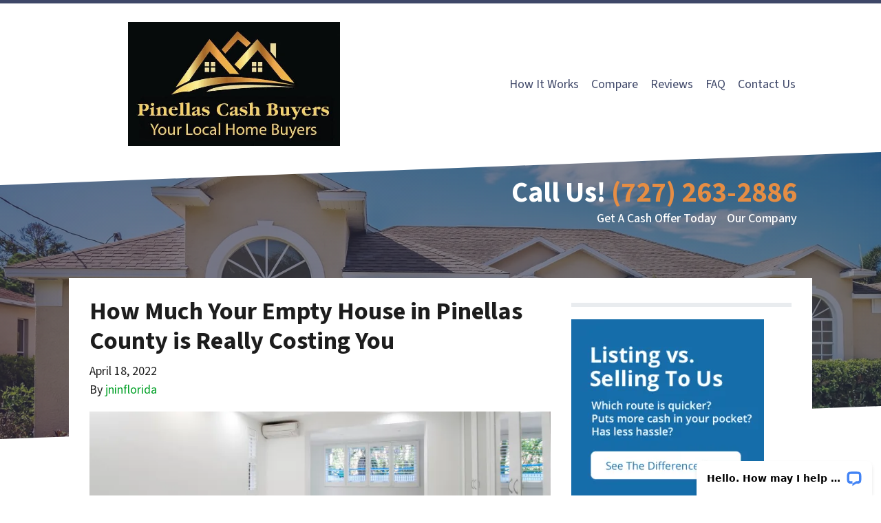

--- FILE ---
content_type: text/html; charset=UTF-8
request_url: https://www.pinellascashbuyers.com/how-much-your-empty-house-in-pinellas-county-is-really-costing-you/
body_size: 29760
content:

<!doctype html>
<html lang="en-US">
  <head>
  <meta charset="utf-8">
  <meta http-equiv="x-ua-compatible" content="ie=edge">
<script>
var gform;gform||(document.addEventListener("gform_main_scripts_loaded",function(){gform.scriptsLoaded=!0}),window.addEventListener("DOMContentLoaded",function(){gform.domLoaded=!0}),gform={domLoaded:!1,scriptsLoaded:!1,initializeOnLoaded:function(o){gform.domLoaded&&gform.scriptsLoaded?o():!gform.domLoaded&&gform.scriptsLoaded?window.addEventListener("DOMContentLoaded",o):document.addEventListener("gform_main_scripts_loaded",o)},hooks:{action:{},filter:{}},addAction:function(o,n,r,t){gform.addHook("action",o,n,r,t)},addFilter:function(o,n,r,t){gform.addHook("filter",o,n,r,t)},doAction:function(o){gform.doHook("action",o,arguments)},applyFilters:function(o){return gform.doHook("filter",o,arguments)},removeAction:function(o,n){gform.removeHook("action",o,n)},removeFilter:function(o,n,r){gform.removeHook("filter",o,n,r)},addHook:function(o,n,r,t,i){null==gform.hooks[o][n]&&(gform.hooks[o][n]=[]);var e=gform.hooks[o][n];null==i&&(i=n+"_"+e.length),gform.hooks[o][n].push({tag:i,callable:r,priority:t=null==t?10:t})},doHook:function(n,o,r){var t;if(r=Array.prototype.slice.call(r,1),null!=gform.hooks[n][o]&&((o=gform.hooks[n][o]).sort(function(o,n){return o.priority-n.priority}),o.forEach(function(o){"function"!=typeof(t=o.callable)&&(t=window[t]),"action"==n?t.apply(null,r):r[0]=t.apply(null,r)})),"filter"==n)return r[0]},removeHook:function(o,n,t,i){var r;null!=gform.hooks[o][n]&&(r=(r=gform.hooks[o][n]).filter(function(o,n,r){return!!(null!=i&&i!=o.tag||null!=t&&t!=o.priority)}),gform.hooks[o][n]=r)}});
</script>

  <meta name="viewport" content="width=device-width, initial-scale=1">
  <title>How Much Your Empty House in Pinellas County is Costing You</title>
	<style>img:is([sizes="auto" i], [sizes^="auto," i]) { contain-intrinsic-size: 3000px 1500px }</style>
	<script>
dataLayer = window.dataLayer || [];
dataLayer.push({"subDomain":"jninfloridaseller1","template":"investor-seller-01","category":"seller","theme":"carrot-06","CSULabel":"Non-CSU","personalizedsite":"no"});
</script>
<!-- Google Tag Manager -->
<script>
function initializeTagManager(w,d,s,l,i){w[l]=w[l]||[];w[l].push({'gtm.start':
    new Date().getTime(),event:'gtm.js'});var f=d.getElementsByTagName(s)[0],
    j=d.createElement(s),dl=l!='dataLayer'?'&l='+l:'';j.defer=true;j.src=
    'https://www.googletagmanager.com/gtm.js?id='+i+dl;f.parentNode.insertBefore(j,f);
}

window.addEventListener('load', () => {
    const deferDuration = navigator.userAgent.toLowerCase().includes('moto g power (2022)') ? 10000 : 2000;
    setTimeout(() => {
        initializeTagManager(window,document,'script','dataLayer','GTM-WWPZRDH');
    }, deferDuration);
});
</script>
<!-- End Google Tag Manager --><!-- start fakequery --><script type="text/javascript">(()=>{"use strict";window.__loaded=window.__loaded||[];var e,o,a;e="shim.js",o="module:loaded",window.__loaded.push({module:`/app/themes/carrot/assets/scripts/${e}`,call:o,context:a});const t="CARROT_THEME_SHIM_Q",r="JQUERY_QUEUE",s={},n=(...e)=>(s[r]||(s[r]=[]),s[r].push(["INSTANTIATE",e]),n);n.extend=Object.assign,n._isFake=!0,["add","addBack","addClass","after","ajaxComplete","ajaxError","ajaxSend","ajaxStart","ajaxStop","ajaxSuccess","andSelf","animate","append","appendTo","attr","before","bind","blur","change","children","clearQueue","click","clone","closest","contents","contextmenu","css","data","dblclick","delay","delegate","dequeue","detach","die","each","empty","end","eq","error","fadeIn","fadeOut","fadeTo","fadeToggle","filter","find","finish","first","focus","focusin","focusout","get","has","hasClass","height","hide","hover","html","index","innerHeight","innerWidth","insertAfter","insertBefore","is","jQuery","keydown","keypress","keyup","last","live","load","map","mousedown","mouseenter","mouseleave","mousemove","mouseout","mouseover","mouseup","next","nextAll","nextUntil","not","off","offset","offsetParent","on","one","outerHeight","outerWidth","parent","parents","parentsUntil","position","prepend","prependTo","prev","prevAll","prevUntil","promise","prop","pushStack","queue","ready","remove","removeAttr","removeClass","removeData","removeProp","replaceAll","replaceWith","resize","scroll","scrollLeft","scrollTop","select","serialize","serializeArray","show","siblings","size","slice","slideDown","slideToggle","slideUp","stop","submit","text","toArray","toggle","toggleClass","trigger","triggerHandler","unbind","undelegate","unload","unwrap","val","width","wrap","wrapAll","wrapInner"].forEach((e=>{n[e]=function(...o){s[r]||(s[r]=[]),s[r].push(["INSTANCE_METHOD_CALL",e,...o])}})),s[r]||(s[r]=[]),window.jQuery||(window.jQuery=n),window[t]?window[t][r]||(window[t][r]=s[r]):window[t]=s,window[t][r]||(window[t][r]=[])})();</script><!-- end fakequery -->
<meta name="description" content="Do you own an empty house in Pinellas County? Here&#8217;s a look at just how much that empty house is costing you!" />
<meta property="og:image" content="https://cdn.carrot.com/uploads/sites/1410/2022/03/How-Much-Your-Empty-House-in-market_city-is-Really-Costing-You.png" />
<meta property="og:locale" content="en_US" />
<meta property="og:type" content="article" />
<meta property="og:title" content="How Much Your Empty House in Pinellas County is Costing You" />
<meta property="og:description" content="Do you own an empty house in Pinellas County? Here&#8217;s a look at just how much that empty house is costing you!" />
<meta property="og:url" content="https://www.pinellascashbuyers.com/how-much-your-empty-house-in-pinellas-county-is-really-costing-you/" />
<meta property="og:site_name" content="Pinellas Cash Buyers" />
<meta property="og:updated_time" content="2022-04-06" />
<meta property="article:published_time" content="2022-04-18" />
<meta property="article:modified_time" content="2022-04-06" />
<meta name="twitter:card" content="summary_large_image" />
<meta name="twitter:title" content="How Much Your Empty House in Pinellas County is Costing You" />
<meta name="twitter:description" content="Do you own an empty house in Pinellas County? Here&#8217;s a look at just how much that empty house is costing you!" />
<meta name="twitter:image" content="https://cdn.carrot.com/uploads/sites/1410/2022/03/How-Much-Your-Empty-House-in-market_city-is-Really-Costing-You.png" />
<link rel="canonical" href="https://www.pinellascashbuyers.com/how-much-your-empty-house-in-pinellas-county-is-really-costing-you/" />
<script type="application/ld+json">{"@context":"https://schema.org","@type":"BreadcrumbList","itemListElement":[{"@type":"ListItem","position":1,"item":{"@id":"https://www.pinellascashbuyers.com/","name":"We Buy Houses in Pinellas County, FL &#x2d; Sell My House In Pinellas County, Florida"}},{"@type":"ListItem","position":2,"item":{"@id":"https://www.pinellascashbuyers.com/category/sellers/","name":"sellers"}},{"@type":"ListItem","position":3,"item":{"@id":"https://www.pinellascashbuyers.com/how-much-your-empty-house-in-pinellas-county-is-really-costing-you/","name":"How Much Your Empty House in Pinellas County is Costing You"}}]}</script>
<script type="application/ld+json">{"@context":"https://schema.org","@type":"Article","mainEntityOfPage":{"@type":"WebPage","@id":"https://www.pinellascashbuyers.com/how-much-your-empty-house-in-pinellas-county-is-really-costing-you/"},"headline":"How Much Your Empty House in Pinellas County is Really Costing You","datePublished":"2022-04-18T04:00:00+00:00","dateModified":"2022-04-06T20:25:34+00:00","author":{"@type":"Person","name":"jninflorida","url":"https://www.pinellascashbuyers.com/author/jninflorida/"},"description":"Do you own an empty house in Pinellas County? Here&#8217;s a look at just how much that empty house is costing you!"}</script>

<link rel='dns-prefetch' href='//carrot.com' />
<link rel='dns-prefetch' href='//cdn.carrot.com' />
<link rel='dns-prefetch' href='//image-cdn.carrot.com' />
<link rel="preload" href="https://cdn.carrot.com/fonts/source-sans-pro/v21/variable.woff2" as="font" crossorigin>
<link rel="dns-prefetch" href="//www.google-analytics.com">
<!-- Global site tag (gtag.js) - Google Analytics -->
<script async src="https://www.googletagmanager.com/gtag/js?id=UA-156266097-1"></script>
<script>
  window.dataLayer = window.dataLayer || [];
  function gtag(){dataLayer.push(arguments);}
  gtag('js', new Date());

  gtag('config', 'UA-156266097-1');
</script>

<!-- Google tag (gtag.js) -->
<script async src="https://www.googletagmanager.com/gtag/js?id=AW-11377913814"></script>
<script>
  window.dataLayer = window.dataLayer || [];
  function gtag(){dataLayer.push(arguments);}
  gtag('js', new Date());

  gtag('config', 'AW-11377913814');
</script>

<!-- Facebook Pixel Code -->
<script>
  !function(f,b,e,v,n,t,s)
  {if(f.fbq)return;n=f.fbq=function(){n.callMethod?
  n.callMethod.apply(n,arguments):n.queue.push(arguments)};
  if(!f._fbq)f._fbq=n;n.push=n;n.loaded=!0;n.version='2.0';
  n.queue=[];t=b.createElement(e);t.async=!0;
  t.src=v;s=b.getElementsByTagName(e)[0];
  s.parentNode.insertBefore(t,s)}(window, document,'script',
  'https://connect.facebook.net/en_US/fbevents.js');
  fbq('init', '1808296385847883');
  fbq('track', 'PageView');
</script>
<noscript><img height="1" width="1" style="display:none"
  src="https://www.facebook.com/tr?id=1808296385847883&ev=PageView&noscript=1"
/></noscript>
<!-- End Facebook Pixel Code -->
<!-- Google tag (gtag.js) -->
<script async src="https://www.googletagmanager.com/gtag/js?id=AW-11377913814">
</script>
<script>
  window.dataLayer = window.dataLayer || [];
  function gtag(){dataLayer.push(arguments);}
  gtag('js', new Date());

  gtag('config', 'AW-11377913814');
</script>

<script type="text/javascript" src="//cdn.callrail.com/companies/301262289/28bff261c0bc737699d1/12/swap.js"></script> 

<script type="application/ld+json"> { "@context": "https://schema.org", "@type": "LocalBusiness", "name": "Pinellas Cash Buyers", "alternateName": "We Buy Houses in Pinellas County", "image": "https://www.pinellascashbuyers.com/wp-content/uploads/2023/06/pinellas-cash-buyers-logo.png", "url": "https://www.pinellascashbuyers.com", "telephone": "+1-727-263-2886", "priceRange": "$$$", "description": "Pinellas Cash Buyers is a real estate investment company that buys houses for cash throughout Pinellas County, Florida. We buy homes as-is, help homeowners avoid foreclosure, and make the selling process fast and stress-free.", "areaServed": [ "Pinellas County FL", "Clearwater FL", "St. Petersburg FL", "Largo FL", "Dunedin FL", "Treasure Island FL", "Pinellas Park FL" ], "serviceType": [ "We Buy Houses for Cash", "Sell Your House Fast", "Buy Houses As-Is", "Stop Foreclosure Assistance", "Buy Inherited or Rental Properties" ], "hasOfferCatalog": { "@type": "OfferCatalog", "name": "Real Estate Investment Services", "itemListElement": [ { "@type": "Offer", "itemOffered": { "@type": "Service", "name": "We Buy Houses for Cash", "description": "Get a fast, fair cash offer for your home in any condition." } }, { "@type": "Offer", "itemOffered": { "@type": "Service", "name": "Sell Your House Fast", "description": "Close quickly without agent fees or commissions." } }, { "@type": "Offer", "itemOffered": { "@type": "Service", "name": "Buy Houses As-Is", "description": "Sell your property without making repairs or upgrades." } }, { "@type": "Offer", "itemOffered": { "@type": "Service", "name": "Stop Foreclosure Assistance", "description": "Avoid foreclosure by selling your home directly for cash." } }, { "@type": "Offer", "itemOffered": { "@type": "Service", "name": "Buy Inherited or Rental Properties", "description": "Sell unwanted inherited or tenant-occupied properties for cash." } } ] }, "faqPage": { "@type": "FAQPage", "mainEntity": [ { "@type": "Question", "name": "Is there any obligation when I submit my information?", "acceptedAnswer": { "@type": "Answer", "text": "No, there’s absolutely no obligation. You can choose to accept or reject our offer with no pressure." } }, { "@type": "Question", "name": "How do you determine the offer price?", "acceptedAnswer": { "@type": "Answer", "text": "We evaluate your property’s condition, location, and market value to create a fair cash offer." } }, { "@type": "Question", "name": "What if my house needs repairs?", "acceptedAnswer": { "@type": "Answer", "text": "We buy houses in any condition, so you don’t need to fix anything before selling." } }, { "@type": "Question", "name": "Are there any fees or commissions?", "acceptedAnswer": { "@type": "Answer", "text": "No. We cover all closing costs and there are no agent commissions or hidden fees." } }, { "@type": "Question", "name": "How long does it take to close?", "acceptedAnswer": { "@type": "Answer", "text": "We can typically close within 7–14 days, or on your schedule." } }, { "@type": "Question", "name": "What types of houses do you buy?", "acceptedAnswer": { "@type": "Answer", "text": "We buy single-family homes, duplexes, condos, inherited homes, and rental properties." } } ] }, "sameAs": [ "https://www.facebook.com/pinellascashbuyers", "https://www.yelp.com/biz/pinellas-cash-buyers-st-pete-beach", "https://www.google.com/maps/place/Pinellas+Cash+Buyers" ] } </script>
<script type="application/ld+json"> … </script>

<link rel="stylesheet" href="/app/mu-plugins/Editor/dist/assets/formStyle-DMuCAtEy.css"><link rel="stylesheet" href="/app/mu-plugins/Editor/dist/assets/testimonialStyle-Cbp7rxav.css"><style id='outermost-icon-block-style-inline-css'>
.wp-block-outermost-icon-block{display:flex;line-height:0}.wp-block-outermost-icon-block.has-border-color{border:none}.wp-block-outermost-icon-block .has-icon-color svg,.wp-block-outermost-icon-block.has-icon-color svg{color:currentColor}.wp-block-outermost-icon-block .has-icon-color:not(.has-no-icon-fill-color) svg,.wp-block-outermost-icon-block.has-icon-color:not(.has-no-icon-fill-color) svg{fill:currentColor}.wp-block-outermost-icon-block .icon-container{box-sizing:border-box}.wp-block-outermost-icon-block a,.wp-block-outermost-icon-block svg{height:100%;transition:transform .1s ease-in-out;width:100%}.wp-block-outermost-icon-block a:hover{transform:scale(1.1)}.wp-block-outermost-icon-block svg{transform:rotate(var(--outermost--icon-block--transform-rotate,0deg)) scaleX(var(--outermost--icon-block--transform-scale-x,1)) scaleY(var(--outermost--icon-block--transform-scale-y,1))}.wp-block-outermost-icon-block .rotate-90,.wp-block-outermost-icon-block.rotate-90{--outermost--icon-block--transform-rotate:90deg}.wp-block-outermost-icon-block .rotate-180,.wp-block-outermost-icon-block.rotate-180{--outermost--icon-block--transform-rotate:180deg}.wp-block-outermost-icon-block .rotate-270,.wp-block-outermost-icon-block.rotate-270{--outermost--icon-block--transform-rotate:270deg}.wp-block-outermost-icon-block .flip-horizontal,.wp-block-outermost-icon-block.flip-horizontal{--outermost--icon-block--transform-scale-x:-1}.wp-block-outermost-icon-block .flip-vertical,.wp-block-outermost-icon-block.flip-vertical{--outermost--icon-block--transform-scale-y:-1}.wp-block-outermost-icon-block .flip-vertical.flip-horizontal,.wp-block-outermost-icon-block.flip-vertical.flip-horizontal{--outermost--icon-block--transform-scale-x:-1;--outermost--icon-block--transform-scale-y:-1}

</style>
<link rel="stylesheet" href="/app/mu-plugins/Editor/dist/assets/src/styles/core/image/img-gray-DWr6Di1r.css"><link rel="stylesheet" href="/app/mu-plugins/Editor/dist/assets/src/styles/core/image/img-shadow-aBo2A0Iv.css"><style id='global-styles-inline-css'>
:root{--wp--preset--aspect-ratio--square: 1;--wp--preset--aspect-ratio--4-3: 4/3;--wp--preset--aspect-ratio--3-4: 3/4;--wp--preset--aspect-ratio--3-2: 3/2;--wp--preset--aspect-ratio--2-3: 2/3;--wp--preset--aspect-ratio--16-9: 16/9;--wp--preset--aspect-ratio--9-16: 9/16;--wp--preset--color--black: #212529;--wp--preset--color--cyan-bluish-gray: #abb8c3;--wp--preset--color--white: #fff;--wp--preset--color--pale-pink: #f78da7;--wp--preset--color--vivid-red: #cf2e2e;--wp--preset--color--luminous-vivid-orange: #ff6900;--wp--preset--color--luminous-vivid-amber: #fcb900;--wp--preset--color--light-green-cyan: #7bdcb5;--wp--preset--color--vivid-green-cyan: #00d084;--wp--preset--color--pale-cyan-blue: #8ed1fc;--wp--preset--color--vivid-cyan-blue: #0693e3;--wp--preset--color--vivid-purple: #9b51e0;--wp--preset--color--gray-300: #dee2e6;--wp--preset--color--gray-100: #f7f7f9;--wp--preset--color--c-brand-primary: #3e4768;--wp--preset--color--c-brand-primary-lighter: #5b6898;--wp--preset--color--c-brand-primary-darker: #212638;--wp--preset--color--c-link: #01a026;--wp--preset--color--c-link-lighter: #01ec38;--wp--preset--color--c-link-darker: #015414;--wp--preset--color--c-button: #e58d44;--wp--preset--color--c-button-lighter: #eeb687;--wp--preset--color--c-button-darker: #c2661b;--wp--preset--color--c-secondary: #346aaf;--wp--preset--color--c-secondary-lighter: #cadcf4;--wp--preset--color--c-secondary-dark: #133a6a;--wp--preset--color--c-secondary-darker: #061221;--wp--preset--gradient--vivid-cyan-blue-to-vivid-purple: linear-gradient(135deg,rgba(6,147,227,1) 0%,rgb(155,81,224) 100%);--wp--preset--gradient--light-green-cyan-to-vivid-green-cyan: linear-gradient(135deg,rgb(122,220,180) 0%,rgb(0,208,130) 100%);--wp--preset--gradient--luminous-vivid-amber-to-luminous-vivid-orange: linear-gradient(135deg,rgba(252,185,0,1) 0%,rgba(255,105,0,1) 100%);--wp--preset--gradient--luminous-vivid-orange-to-vivid-red: linear-gradient(135deg,rgba(255,105,0,1) 0%,rgb(207,46,46) 100%);--wp--preset--gradient--very-light-gray-to-cyan-bluish-gray: linear-gradient(135deg,rgb(238,238,238) 0%,rgb(169,184,195) 100%);--wp--preset--gradient--cool-to-warm-spectrum: linear-gradient(135deg,rgb(74,234,220) 0%,rgb(151,120,209) 20%,rgb(207,42,186) 40%,rgb(238,44,130) 60%,rgb(251,105,98) 80%,rgb(254,248,76) 100%);--wp--preset--gradient--blush-light-purple: linear-gradient(135deg,rgb(255,206,236) 0%,rgb(152,150,240) 100%);--wp--preset--gradient--blush-bordeaux: linear-gradient(135deg,rgb(254,205,165) 0%,rgb(254,45,45) 50%,rgb(107,0,62) 100%);--wp--preset--gradient--luminous-dusk: linear-gradient(135deg,rgb(255,203,112) 0%,rgb(199,81,192) 50%,rgb(65,88,208) 100%);--wp--preset--gradient--pale-ocean: linear-gradient(135deg,rgb(255,245,203) 0%,rgb(182,227,212) 50%,rgb(51,167,181) 100%);--wp--preset--gradient--electric-grass: linear-gradient(135deg,rgb(202,248,128) 0%,rgb(113,206,126) 100%);--wp--preset--gradient--midnight: linear-gradient(135deg,rgb(2,3,129) 0%,rgb(40,116,252) 100%);--wp--preset--font-size--small: 12px;--wp--preset--font-size--medium: 20px;--wp--preset--font-size--large: 24px;--wp--preset--font-size--x-large: 42px;--wp--preset--font-size--normal: 16px;--wp--preset--font-size--larger: 36px;--wp--preset--font-size--huge: max(23.61px,min(4.03vw,40px));--wp--preset--spacing--20: 0.44rem;--wp--preset--spacing--30: 0.67rem;--wp--preset--spacing--40: 1rem;--wp--preset--spacing--50: 1.5rem;--wp--preset--spacing--60: 2.25rem;--wp--preset--spacing--70: 3.38rem;--wp--preset--spacing--80: 5.06rem;--wp--preset--shadow--natural: 6px 6px 9px rgba(0, 0, 0, 0.2);--wp--preset--shadow--deep: 12px 12px 50px rgba(0, 0, 0, 0.4);--wp--preset--shadow--sharp: 6px 6px 0px rgba(0, 0, 0, 0.2);--wp--preset--shadow--outlined: 6px 6px 0px -3px rgba(255, 255, 255, 1), 6px 6px rgba(0, 0, 0, 1);--wp--preset--shadow--crisp: 6px 6px 0px rgba(0, 0, 0, 1);}:root :where(.is-layout-flow) > :first-child{margin-block-start: 0;}:root :where(.is-layout-flow) > :last-child{margin-block-end: 0;}:root :where(.is-layout-flow) > *{margin-block-start: 24px;margin-block-end: 0;}:root :where(.is-layout-constrained) > :first-child{margin-block-start: 0;}:root :where(.is-layout-constrained) > :last-child{margin-block-end: 0;}:root :where(.is-layout-constrained) > *{margin-block-start: 24px;margin-block-end: 0;}:root :where(.is-layout-flex){gap: 24px;}:root :where(.is-layout-grid){gap: 24px;}body .is-layout-flex{display: flex;}.is-layout-flex{flex-wrap: wrap;align-items: center;}.is-layout-flex > :is(*, div){margin: 0;}body .is-layout-grid{display: grid;}.is-layout-grid > :is(*, div){margin: 0;}.has-black-color{color: var(--wp--preset--color--black) !important;}.has-cyan-bluish-gray-color{color: var(--wp--preset--color--cyan-bluish-gray) !important;}.has-white-color{color: var(--wp--preset--color--white) !important;}.has-pale-pink-color{color: var(--wp--preset--color--pale-pink) !important;}.has-vivid-red-color{color: var(--wp--preset--color--vivid-red) !important;}.has-luminous-vivid-orange-color{color: var(--wp--preset--color--luminous-vivid-orange) !important;}.has-luminous-vivid-amber-color{color: var(--wp--preset--color--luminous-vivid-amber) !important;}.has-light-green-cyan-color{color: var(--wp--preset--color--light-green-cyan) !important;}.has-vivid-green-cyan-color{color: var(--wp--preset--color--vivid-green-cyan) !important;}.has-pale-cyan-blue-color{color: var(--wp--preset--color--pale-cyan-blue) !important;}.has-vivid-cyan-blue-color{color: var(--wp--preset--color--vivid-cyan-blue) !important;}.has-vivid-purple-color{color: var(--wp--preset--color--vivid-purple) !important;}.has-gray-300-color{color: var(--wp--preset--color--gray-300) !important;}.has-gray-100-color{color: var(--wp--preset--color--gray-100) !important;}.has-c-brand-primary-color{color: var(--wp--preset--color--c-brand-primary) !important;}.has-c-brand-primary-lighter-color{color: var(--wp--preset--color--c-brand-primary-lighter) !important;}.has-c-brand-primary-darker-color{color: var(--wp--preset--color--c-brand-primary-darker) !important;}.has-c-link-color{color: var(--wp--preset--color--c-link) !important;}.has-c-link-lighter-color{color: var(--wp--preset--color--c-link-lighter) !important;}.has-c-link-darker-color{color: var(--wp--preset--color--c-link-darker) !important;}.has-c-button-color{color: var(--wp--preset--color--c-button) !important;}.has-c-button-lighter-color{color: var(--wp--preset--color--c-button-lighter) !important;}.has-c-button-darker-color{color: var(--wp--preset--color--c-button-darker) !important;}.has-c-secondary-color{color: var(--wp--preset--color--c-secondary) !important;}.has-c-secondary-lighter-color{color: var(--wp--preset--color--c-secondary-lighter) !important;}.has-c-secondary-dark-color{color: var(--wp--preset--color--c-secondary-dark) !important;}.has-c-secondary-darker-color{color: var(--wp--preset--color--c-secondary-darker) !important;}.has-black-background-color{background-color: var(--wp--preset--color--black) !important;}.has-cyan-bluish-gray-background-color{background-color: var(--wp--preset--color--cyan-bluish-gray) !important;}.has-white-background-color{background-color: var(--wp--preset--color--white) !important;}.has-pale-pink-background-color{background-color: var(--wp--preset--color--pale-pink) !important;}.has-vivid-red-background-color{background-color: var(--wp--preset--color--vivid-red) !important;}.has-luminous-vivid-orange-background-color{background-color: var(--wp--preset--color--luminous-vivid-orange) !important;}.has-luminous-vivid-amber-background-color{background-color: var(--wp--preset--color--luminous-vivid-amber) !important;}.has-light-green-cyan-background-color{background-color: var(--wp--preset--color--light-green-cyan) !important;}.has-vivid-green-cyan-background-color{background-color: var(--wp--preset--color--vivid-green-cyan) !important;}.has-pale-cyan-blue-background-color{background-color: var(--wp--preset--color--pale-cyan-blue) !important;}.has-vivid-cyan-blue-background-color{background-color: var(--wp--preset--color--vivid-cyan-blue) !important;}.has-vivid-purple-background-color{background-color: var(--wp--preset--color--vivid-purple) !important;}.has-gray-300-background-color{background-color: var(--wp--preset--color--gray-300) !important;}.has-gray-100-background-color{background-color: var(--wp--preset--color--gray-100) !important;}.has-c-brand-primary-background-color{background-color: var(--wp--preset--color--c-brand-primary) !important;}.has-c-brand-primary-lighter-background-color{background-color: var(--wp--preset--color--c-brand-primary-lighter) !important;}.has-c-brand-primary-darker-background-color{background-color: var(--wp--preset--color--c-brand-primary-darker) !important;}.has-c-link-background-color{background-color: var(--wp--preset--color--c-link) !important;}.has-c-link-lighter-background-color{background-color: var(--wp--preset--color--c-link-lighter) !important;}.has-c-link-darker-background-color{background-color: var(--wp--preset--color--c-link-darker) !important;}.has-c-button-background-color{background-color: var(--wp--preset--color--c-button) !important;}.has-c-button-lighter-background-color{background-color: var(--wp--preset--color--c-button-lighter) !important;}.has-c-button-darker-background-color{background-color: var(--wp--preset--color--c-button-darker) !important;}.has-c-secondary-background-color{background-color: var(--wp--preset--color--c-secondary) !important;}.has-c-secondary-lighter-background-color{background-color: var(--wp--preset--color--c-secondary-lighter) !important;}.has-c-secondary-dark-background-color{background-color: var(--wp--preset--color--c-secondary-dark) !important;}.has-c-secondary-darker-background-color{background-color: var(--wp--preset--color--c-secondary-darker) !important;}.has-black-border-color{border-color: var(--wp--preset--color--black) !important;}.has-cyan-bluish-gray-border-color{border-color: var(--wp--preset--color--cyan-bluish-gray) !important;}.has-white-border-color{border-color: var(--wp--preset--color--white) !important;}.has-pale-pink-border-color{border-color: var(--wp--preset--color--pale-pink) !important;}.has-vivid-red-border-color{border-color: var(--wp--preset--color--vivid-red) !important;}.has-luminous-vivid-orange-border-color{border-color: var(--wp--preset--color--luminous-vivid-orange) !important;}.has-luminous-vivid-amber-border-color{border-color: var(--wp--preset--color--luminous-vivid-amber) !important;}.has-light-green-cyan-border-color{border-color: var(--wp--preset--color--light-green-cyan) !important;}.has-vivid-green-cyan-border-color{border-color: var(--wp--preset--color--vivid-green-cyan) !important;}.has-pale-cyan-blue-border-color{border-color: var(--wp--preset--color--pale-cyan-blue) !important;}.has-vivid-cyan-blue-border-color{border-color: var(--wp--preset--color--vivid-cyan-blue) !important;}.has-vivid-purple-border-color{border-color: var(--wp--preset--color--vivid-purple) !important;}.has-gray-300-border-color{border-color: var(--wp--preset--color--gray-300) !important;}.has-gray-100-border-color{border-color: var(--wp--preset--color--gray-100) !important;}.has-c-brand-primary-border-color{border-color: var(--wp--preset--color--c-brand-primary) !important;}.has-c-brand-primary-lighter-border-color{border-color: var(--wp--preset--color--c-brand-primary-lighter) !important;}.has-c-brand-primary-darker-border-color{border-color: var(--wp--preset--color--c-brand-primary-darker) !important;}.has-c-link-border-color{border-color: var(--wp--preset--color--c-link) !important;}.has-c-link-lighter-border-color{border-color: var(--wp--preset--color--c-link-lighter) !important;}.has-c-link-darker-border-color{border-color: var(--wp--preset--color--c-link-darker) !important;}.has-c-button-border-color{border-color: var(--wp--preset--color--c-button) !important;}.has-c-button-lighter-border-color{border-color: var(--wp--preset--color--c-button-lighter) !important;}.has-c-button-darker-border-color{border-color: var(--wp--preset--color--c-button-darker) !important;}.has-c-secondary-border-color{border-color: var(--wp--preset--color--c-secondary) !important;}.has-c-secondary-lighter-border-color{border-color: var(--wp--preset--color--c-secondary-lighter) !important;}.has-c-secondary-dark-border-color{border-color: var(--wp--preset--color--c-secondary-dark) !important;}.has-c-secondary-darker-border-color{border-color: var(--wp--preset--color--c-secondary-darker) !important;}.has-vivid-cyan-blue-to-vivid-purple-gradient-background{background: var(--wp--preset--gradient--vivid-cyan-blue-to-vivid-purple) !important;}.has-light-green-cyan-to-vivid-green-cyan-gradient-background{background: var(--wp--preset--gradient--light-green-cyan-to-vivid-green-cyan) !important;}.has-luminous-vivid-amber-to-luminous-vivid-orange-gradient-background{background: var(--wp--preset--gradient--luminous-vivid-amber-to-luminous-vivid-orange) !important;}.has-luminous-vivid-orange-to-vivid-red-gradient-background{background: var(--wp--preset--gradient--luminous-vivid-orange-to-vivid-red) !important;}.has-very-light-gray-to-cyan-bluish-gray-gradient-background{background: var(--wp--preset--gradient--very-light-gray-to-cyan-bluish-gray) !important;}.has-cool-to-warm-spectrum-gradient-background{background: var(--wp--preset--gradient--cool-to-warm-spectrum) !important;}.has-blush-light-purple-gradient-background{background: var(--wp--preset--gradient--blush-light-purple) !important;}.has-blush-bordeaux-gradient-background{background: var(--wp--preset--gradient--blush-bordeaux) !important;}.has-luminous-dusk-gradient-background{background: var(--wp--preset--gradient--luminous-dusk) !important;}.has-pale-ocean-gradient-background{background: var(--wp--preset--gradient--pale-ocean) !important;}.has-electric-grass-gradient-background{background: var(--wp--preset--gradient--electric-grass) !important;}.has-midnight-gradient-background{background: var(--wp--preset--gradient--midnight) !important;}.has-small-font-size{font-size: var(--wp--preset--font-size--small) !important;}.has-medium-font-size{font-size: var(--wp--preset--font-size--medium) !important;}.has-large-font-size{font-size: var(--wp--preset--font-size--large) !important;}.has-x-large-font-size{font-size: var(--wp--preset--font-size--x-large) !important;}.has-normal-font-size{font-size: var(--wp--preset--font-size--normal) !important;}.has-larger-font-size{font-size: var(--wp--preset--font-size--larger) !important;}.has-huge-font-size{font-size: var(--wp--preset--font-size--huge) !important;}
:root :where(.wp-block-pullquote){font-size: 1.5em;line-height: 1.6;}
</style>
<link rel="stylesheet" href="https://cdn.carrot.com/artifacts/0b74cc94d86dc6b384217c6336fa51d0b359d24e/app/themes/carrot/dist/css/main.c87ffe.css"><link rel="stylesheet" href="/app/mu-plugins/Editor/dist/assets/filtersRemoveMarginStyle-DaCVUGgC.css"><link rel="stylesheet" href="https://cdn.carrot.com/artifacts/0b74cc94d86dc6b384217c6336fa51d0b359d24e/app/themes/carrot-06/dist/css/main-06.5fde61.css">
<style>
:root {
  --body-color: #373a3c;
  --font-primary: 'Source Sans Pro',-apple-system,BlinkMacSystemFont,"Segoe UI",Roboto,Oxygen-Sans,Ubuntu,Cantarell,"Helvetica Neue",sans-serif;
  --font-headings: 'Source Sans Pro',-apple-system,BlinkMacSystemFont,"Segoe UI",Roboto,Oxygen-Sans,Ubuntu,Cantarell,"Helvetica Neue",sans-serif;
  --color-brand-primary: #3e4768;
  --color-brand-primary-hover: #2b3148;
  --color-brand-primary-lighter: #5b6898;
  --color-brand-primary-darker: #212638;
  --color-brand-primary-islight: #3e4768;
  --color-brand-primary-isdark: #e4e4e4;
  --color-brand-secondary: #346aaf;
  --color-brand-secondary-lighter: #cadcf4;
  --color-brand-secondary-dark: #133a6a;
  --color-brand-secondary-darker: #061221;
  --color-link: #01a026;
  --color-link-hover: #016d1a;
  --color-link-lighter: #01ec38;
  --color-link-darker: #015414;
  --color-button: #e58d44;
  --color-button-hover: #d8721e;
  --color-button-lighter: #eeb687;
  --color-button-darker: #c2661b;
  --color-text-on-black: #fff;
  --color-text-on-white: #1d1d1d;
  --color-text-on-light-gray: #1d1d1d;
  --color-text-on-lightest-gray: #1d1d1d;
  --color-text-on-primary: #ffffff;
  --color-text-on-primary-darker: #ffffff;
  --color-text-on-primary-lighter: #ffffff;
  --color-text-on-secondary: #ffffff;
  --color-text-on-secondary-dark: #ffffff;
  --color-text-on-secondary-darker: #ffffff;
  --color-text-on-secondary-lighter: #1d1d1d;
  --color-text-on-link: #ffffff;
  --color-text-on-link-darker: #ffffff;
  --color-text-on-link-lighter: #1d1d1d;
  --color-text-on-button: #1d1d1d;
  --color-text-on-button-darker: #ffffff;
  --color-text-on-button-lighter: #1d1d1d;
}

@font-face {
  font-family: 'Source Sans Pro';
  font-style: normal;
  font-weight: 400 700;
  font-display: swap;
  src: url('https://cdn.carrot.com/fonts/source-sans-pro/v21/variable.woff2') format('woff2');
}
</style>

<script src="https://unpkg.com/jquery@3.7.0/dist/jquery.min.js"></script><script src="https://www.pinellascashbuyers.com/wp-includes/js/dist/dom-ready.min.js?ver=f77871ff7694fffea381"></script><script src="https://cdn.carrot.com/artifacts/0b74cc94d86dc6b384217c6336fa51d0b359d24e/app/themes/carrot/dist/js/support.b43fea.js"></script><script>
jQuery($ => $()?.utmz?.({"domainName":false}))
</script><script src="https://cdn.carrot.com/artifacts/0b74cc94d86dc6b384217c6336fa51d0b359d24e/app/themes/carrot/dist/js/main.a9477e.js"></script><script type="module" src="/app/mu-plugins/Editor/dist/assets/formScript-D2IrI3SA.js"></script>  <script type="application/ld+json">{"@context": "https://schema.org", "@type": "WebSite", "url": "https://www.pinellascashbuyers.com/", "name": "Pinellas Cash Buyers"}</script>
<style type='text/css' id='hl-custom-background-css'></style><style id="block-visibility-frontend-inline-css">/* Front-end Styles */
@media (max-width: 669px) {
  .hide-on-mobile {
    display: none !important;
  }
}

@media (min-width: 670px) and (max-width: 1023px) {
  .hide-on-tablet {
    display: none !important;
  }
}

@media (min-width: 1024px) {
  .hide-on-desktop {
    display: none !important;
  }
}
</style>    <style>
      .gform_wrapper.gravity-theme fieldset.autocomplete-us:not(.gfield_error) .ginput_container_address > span:not(.address_line_1),
      .gform_wrapper.gravity-theme fieldset.autocomplete-us:not(.gfield_error) span.address_line_1 label,
      li.autocomplete-us:not(.gfield_error) .ginput_container_address span:not(.address_line_1),
      li.autocomplete-us:not(.gfield_error) .ginput_container_address span.address_line_1 label {
        display: none;
      }
    </style>
    <noscript>
        <style>
          .gform_wrapper.gravity-theme fieldset.autocomplete-us:not(.gfield_error) .ginput_container_address > span:not(.address_line_1),
          .gform_wrapper.gravity-theme fieldset.autocomplete-us span.address_line_1 label,
          li.autocomplete-us:not(.gfield_error) .ginput_container_address span:not(.address_line_1),
          li.autocomplete-us:not(.gfield_error) .ginput_container_address span.address_line_1 label {
            display: block;
          }
        </style>
    </noscript>
      
      <style type='text/css' id='hl-head-css'>.content-wrap {
      background: #ffffff;
    }

     .credibility-block,
     .hero + .credibility-block {
      background: transparent;
    }

     .banner, body.custom-background .content-wrap, body.lead-bg-full .content-wrap {
      background: transparent;
    }

     .banner .brand .brand-text > * {
      color: #1d1d1d;
    }

     .brand-logo {
      color: #3e4768
    }

     .brand-text {
      color: #1d1d1d;
    }

     .navbar-toggler {
      color: #1d1d1d;
    }

    body:not(.mce-content-body):not(.wp-admin) {
      border-top: solid 5px #3e4768;
      color: #1d1d1d
    }

    .dropdown-item.active,
    .dropdown-item:active {
      background-color: #3e4768;
      color: #fff !important;
    }

    .content h2, .credibility-block-header, .editor-styles-wrapper h2, .gravity-theme .gsection_title {
      color: #3e4768;
    }

     .banner .list-social svg {
      fill: #3e4768;
    }

     #menu-main-navigation > .menu-item a:hover,  #top-menu-banner .hl-top-menu a:hover {
      color: #2b3148;
    }

     .blockquote:before,
     blockquote:before {
      color: #3e4768;
      font-family: sans-serif;
    }

     blockquote,  blockquote em {
      color: #1d1d1d;
    }

     blockquote footer {
      text-align: right;
      color: #505050;
      font-size: 80%;
    }

     a:hover,
     a:active,
     a:focus {
      color: #016d1a;
      text-decoration: none;
    }

     .btn-primary,
     .btn-primary:visited,
     .gform_button,
     input[type='submit']:not(.components-button),
     .banner .nav-top .button a {
      background-color: #e58d44;
      border-color: #d8721e;      
    }

     .btn-primary:not(:disabled):not(.disabled):active, input[type='submit']:not(:disabled):not(.disabled):active, .gform_button:not(:disabled):not(.disabled):active, .banner .nav-top .button a:not(:disabled):not(.disabled):active, .btn-primary:not(:disabled):not(.disabled).active, input[type='submit']:not(:disabled):not(.disabled).active, .gform_button:not(:disabled):not(.disabled).active, .banner .nav-top .button a:not(:disabled):not(.disabled).active, .show > .btn-primary.dropdown-toggle, .show > input.dropdown-toggle[type='submit'], .show > .dropdown-toggle.gform_button, .banner .nav-top .button .show > a.dropdown-toggle,
     .btn-primary:hover,
     .btn-primary:focus,
     .btn-primary:active,
     .btn-primary:active:focus,
     .gform_button:hover,
     .gform_button:focus,
     .gform_button:active,
     .gform_button:active:focus,
     input[type='submit']:not(.components-button):hover,
     input[type='submit']:not(.components-button):focus,
     input[type='submit']:not(.components-button):active,
     input[type='submit']:not(.components-button):active:focus,
     .banner .nav-top .button a:hover,
     .banner .nav-top .button a:focus,
     .banner .nav-top .button a:active,
     .banner .nav-top .button a:active:focus {
      background-color: #d8721e;
      border-color: #d8721e;
    }
#menu-main-navigation > .menu-item a,  #top-menu-banner .hl-top-menu a {
      color: #3e4768;
    }
.widget_carrot_cta .bg-primary {
      background-image: linear-gradient(rgba(62,71,104,1) 50%, rgba(229,141,68,1) 100%);
      color: white !important;
    }

     .widget_carrot_cta .cta-btn {
      background: white;
      color: #1d1d1d !important;
      border-bottom: 2px solid #1d1d1d;
    }
footer.content-info {
  background-color: #181b28;
  color: #fff
}

footer.content-info a:not(.list-social-link),
footer.content-info a:not(.list-social-link):visited,
footer.content-info blockquote {
  color: #fff !important
}

footer.content-info a:not(.list-social-link):hover,
footer.content-info a:not(.list-social-link):active {
  color: #e2e2e2
}
#top-menu-banner .hl-telephone-container {
  color: #fff;
}
#top-menu-banner .hl-telephone-container:after {
  background: #3e4768
}
#top-menu-banner .hl-triangle-poly-1 {
  fill: #3e4768
}

 .hero .hl-triangle .hl-triangle-poly-1,
.content-info .hl-triangle .hl-triangle-poly-1 {
  fill: #ffffff;
}

 .widget.gform_widget > h3:after,
.content .gform_title:after,
.editor-styles-wrapper .gform_title:after {
  background-color: #3e4768
}

.first-block-is-full-width-cover-hemlock .content-wrap:before {
  content: '';
  z-index: 10;
  height: 4vw;
  width: 100vw;
  left:50%;
  right:50%;
  margin: 0 -50vw;
  background: #ffffff;
  position: absolute;
  top:-1px;
  display: block;
  clip-path: polygon(0% 0%, 100% 0%, 0 100%);
}

.first-block-is-full-width-cover-hemlock .wp-block-cover-wrap:nth-of-type(1):after {
  content: '';
  z-index: 10;
  height: 4vw;
  width: 100%;
  left:0;
  right:0;
  background: #ffffff;
  position: absolute;
  bottom:-1px;
  display: block;
  clip-path: polygon(0% 100%, 100% 100%, 100% 0%);
}

body,
body.custom-background,
body.no-hero:not(.single-location):not(.no-content) .content-wrap,
body.no-hero.has-credbar .credibility-block,
body.single-location .entry-content > div {
  background-color: #ffffff;
}
:root {
      --hero-overlay-background: linear-gradient(-90deg, rgba(47,52,70,0.6), rgba(51,47,70,0.6));
    }
    
    .widget.gform_widget > h3:after, .main .gform_title:after {
      background-color: #3e4768;
    }</style>        <style id="wds-customizer-css">
      @media (min-width: 768px) {
    .telephone-text {
        font-size: 2.3rem;
    }

    .sellyourhouseblock {
        margin-top: 0px !important;
        margin-bottom: 0px !important;
    }

    .page-id-4042 .content-info {
        display: none !important;
    }
}
    </style>
  </head>
  <body class="wp-singular post-template-default single single-post postid-3128 single-format-standard wp-embed-responsive wp-theme-carrot wp-child-theme-carrot-06 env-production how-much-your-empty-house-in-pinellas-county-is-really-costing-you logo-full no-hero no-credbar sidebar-primary sitetype-seller content-pro">
    <!-- Google Tag Manager (noscript) -->
<noscript><iframe src="https://www.googletagmanager.com/ns.html?id=GTM-WWPZRDH"
height="0" width="0" style="display:none;visibility:hidden"></iframe></noscript>
<!-- End Google Tag Manager (noscript) -->    <div class="wrap">
      
<!-- Property Modal -->

<header class="container banner banner--isDefault">
  <div class="brand-container brand--main-logo brand--isDefault" itemscope itemtype="https://schema.org/Organization">
  <a class="brand" itemprop="url" href="https://www.pinellascashbuyers.com/">
          <img itemprop="logo" class="brand-logo brand__logo" src="https://image-cdn.carrot.com/uploads/sites/3161/2025/03/Pinellas-Cash-Buyers-Logo.jpg" width="600" height="350" alt="Pinellas Cash Buyers">
                    <div class="brand-text sr-only">
      <b class="brand-name" itemprop="name">Pinellas Cash Buyers</b>
      <span class="tagline brand-tagline">Your Local Home Buyers In Pinellas County, FL</span>
    </div>
  </a>
</div>    <nav id="top-menu-banner" class="hl-top-menu-container">
          <div class="hl-telephone-container">
        <div class="telephone-text">
          <span class="contact-phone-text">Call Us!</span>
          <span itemprop="telephone">
              <b><a href="tel:+1-727-263-2886" style="color:#e58d44">(727) 263-2886</a></b>
          </span>
        </div>
      </div>
        <div class="menu-header-navigation-container"><ul id="menu-header-navigation" class="hl-top-menu"><li id="menu-item-3581" class="menu-item menu-item-type-post_type menu-item-object-page menu-item-3581"><a href="https://www.pinellascashbuyers.com/get-a-cash-offer-today/">Get A Cash Offer Today</a></li>
<li id="menu-item-3582" class="menu-item menu-item-type-post_type menu-item-object-page menu-item-3582"><a href="https://www.pinellascashbuyers.com/our-company/">Our Company</a></li>
</ul></div>            <button type="button" class="navbar-toggler" data-toggle="collapse" data-target="#navPrimary">
      Menu&nbsp;▾
    </button>
      </nav>
      <nav class="navbar navbar-expand-md nav-primary">
    <div class="collapse navbar-collapse" id="navPrimary">
            <div class="menu-main-navigation-container"><ul id="menu-main-navigation" class="navbar-nav"><li  id="menu-item-585" class="menu-item menu-item-type-post_type menu-item-object-page menu-item-585 nav-item"><a title="How It Works" href="https://www.pinellascashbuyers.com/how-we-buy-houses/" class="nav-link">How It Works</a></li>
<li  id="menu-item-940" class="menu-item menu-item-type-post_type menu-item-object-page menu-item-940 nav-item"><a title="Compare" href="https://www.pinellascashbuyers.com/compare/" class="nav-link">Compare</a></li>
<li  id="menu-item-581" class="menu-item menu-item-type-post_type menu-item-object-page menu-item-581 nav-item"><a title="Reviews" href="https://www.pinellascashbuyers.com/testimonials/" class="nav-link">Reviews</a></li>
<li  id="menu-item-589" class="menu-item menu-item-type-post_type menu-item-object-page menu-item-589 nav-item"><a title="FAQ" href="https://www.pinellascashbuyers.com/faq/" class="nav-link">FAQ</a></li>
<li  id="menu-item-3579" class="menu-item menu-item-type-post_type menu-item-object-page menu-item-3579 nav-item"><a title="Contact Us" href="https://www.pinellascashbuyers.com/contact-us/" class="nav-link">Contact Us</a></li>
</ul></div>    </div>
  </nav>
  </header>
  <div class="hero hero--standalone">
    <svg viewBox="0 0 100 100" preserveAspectRatio="none" xmlns="http://www.w3.org/2000/svg" version="1.1" style="transform: translateY(-6%)" class="hl-triangle"> <polygon class="hl-triangle-poly-1" fill="#ffffff" points="100,6 100,0 0,0 0,6 0,100"/> </svg>        <picture class="hero-bg">
        <source media="(max-width: 1920px)" srcset="https://image-cdn.carrot.com/uploads/sites/3161/2017/06/21.jpg">                    <img src="https://image-cdn.carrot.com/uploads/sites/3161/2017/06/21.jpg" width="1920" alt="" />
            </picture>
      <nav id="top-menu-hero" class="hl-top-menu-container">
          <div class="hl-telephone-container">
        <div class="telephone-text">
          <span class="contact-phone-text">Call Us!</span>
          <span itemprop="telephone">
              <b><a href="tel:+1-727-263-2886" style="color:#e58d44">(727) 263-2886</a></b>
          </span>
        </div>
      </div>
        <div class="menu-header-navigation-container"><ul id="menu-header-navigation-1" class="hl-top-menu"><li id="menu-item-3582" class="menu-item menu-item-type-post_type menu-item-object-page menu-item-3581"><a href="https://www.pinellascashbuyers.com/get-a-cash-offer-today/">Get A Cash Offer Today</a></li>
<li id="menu-item-3583" class="menu-item menu-item-type-post_type menu-item-object-page menu-item-3582"><a href="https://www.pinellascashbuyers.com/our-company/">Our Company</a></li>
</ul></div>                    </nav>
      <svg viewBox="0 0 100 100" preserveAspectRatio="none" xmlns="http://www.w3.org/2000/svg" version="1.1" style="transform: translateY(6%)" class="hl-triangle hero-bottom"> <polygon class="hl-triangle-poly-1" fill="#ffffff" points="0,94 0,100 100,100 100,94 100,0"/> </svg>  </div>
      <div class="content-wrap" role="document">
        <div class="content">
          <main class="main">
                          <article class="post-3128 post type-post status-publish format-standard hentry category-sellers contentpack-selling-to-an-investor-3">
    <header>
      <h1 class="entry-title">How Much Your Empty House in Pinellas County is Really Costing You</h1>
      <time class="updated" datetime="2022-04-18T04:00:00+00:00">April 18, 2022</time>
<p class="byline author vcard">By <a href="https://www.pinellascashbuyers.com/author/jninflorida/" rel="author" class="fn">jninflorida</a></p>
    </header>
    <div class="entry-content">
      
      
<figure class="wp-block-image size-large"><img src="https://image-cdn.carrot.com/uploads/sites/1410/2022/03/How-Much-Your-Empty-House-in-market_city-is-Really-Costing-You.png" alt="How Much Your Empty House in Pinellas County is Really Costing You" class="wp-image-16136" srcset="https://image-cdn.carrot.com/uploads/sites/1410/2022/03/How-Much-Your-Empty-House-in-market_city-is-Really-Costing-You.png 750w, https://image-cdn.carrot.com/uploads/sites/1410/2022/03/How-Much-Your-Empty-House-in-market_city-is-Really-Costing-You-300x84.png 300w" sizes="(max-width: 750px) 100vw, 750px" loading="eager"></figure>



<p>So you have listed your home for sale on the market and already spending the profits in your imagination. But have you taken an accounting of all of the possible funds you’ll need on hand before the house ever sells? Or the potential amount the time on the market could cost? It can be expensive to hold your property during the listing process. If you’re in a hurry to sell for personal or financial reasons, the wait can be excruciating. If you’re already struggling with your bills, spending money to prepare for showings by touching up the paint and updating your decor, staging the home, and marketing expenses may be out of reach. Today’s standards for online listings include hiring professionals for drone footage and high-quality digital photography.</p>



<p>There are many reasons homes may spend an extremely long time on the market. Perhaps the buyer’s financing fell through, the house is in a distressed condition, the price is too high, or the property is out of step with the type of property buyers are searching for, or it doesn’t conform with the surrounding properties and stands out like a sore thumb. However, no matter why your home is empty and lingering on the market, the longer it is listed, the less the final sales price is likely to be. So read on as we explore how much your empty house in Pinellas County is really costing you.&nbsp;</p>



<h2 class="wp-block-heading">Monthly Expenses</h2>



<p>In addition to your mortgage payments, your empty house in Pinellas County is also costing you in utilities each month, and your agent wouldn’t appreciate it if they couldn’t turn on the lights during a showing. Unfortunately, when you list with a real estate agent, the one thing they can’t provide is a closing date, so these charges could continue for several months, putting a big dent in your profits. By selling directly to Pinellas Cash Buyers instead of listing, you can stop the slow leak of funds for continual monthly utilities; we offer guaranteed closing dates, usually within weeks.</p>



<h2 class="wp-block-heading">Insurance and Taxes</h2>



<p>Ongoing taxes and insurance are another way your empty house in Pinellas County is really costing you. The taxes owed will be prorated and taken out at closing; you can calculate this amount by dividing the total annual bill. Naturally, you will need to keep your homeowner&#8217;s insurance in place during the listing duration. Depending on the amount still owed on an existing mortgage, 80 percent or more, you will need to add PIP private mortgage insurance to your tally of holding costs. Working with a direct buyer from Pinellas Cash Buyers is another option that will allow you to pay your taxes off and end the ceaseless insurance payments is working with a direct buyer from Pinellas Cash Buyers.</p>



<h2 class="wp-block-heading">Repairs</h2>



<p>If there are obvious signs of disrepair, your <a href="https://www.investopedia.com/the-hidden-costs-of-owning-a-home-4776306">empty house in Pinellas County</a> is really costing you more than you could imagine. Buyers are scrolling by listings at lightning speed, and you need to catch their attention with your marketing. If you can’t afford to make necessary repairs and the home&#8217;s condition is evident in your listing photos, you aren’t likely to get many offers. In this case, any offers you receive are very likely to be far below your home&#8217;s actual market value. When it comes to starting repairs on the house, especially if it is an older home, it can be highly stressful and become very costly because you never know just what you may discover as you dig deeper into the project. At Pinellas Cash Buyers, we’re ready to buy your home for cash in as-is condition. Let the direct buyers from Pinellas Cash Buyers relieve you of the risks of making repairs on your property and allow you to keep more of your money in your wallet.</p>



<h2 class="wp-block-heading">Maintain</h2>



<p>Maintaining your empty house in Pinellas County is another often overlooked expense. If you made a long-distance move for work or personal reasons, you might be paying to travel between residences, which is costly and stressful. Alternatively, you may be paying to have your property watched over, with regular checks for signs of trouble and care for your landscaping.</p>



<p>When you add up the holding costs, it makes sense to sell your empty house in Pinellas County directly to Pinellas Cash Buyers and keep more of your profits. You’ll save even more by working with the direct buyers at Pinellas Cash Buyers, we never charge commissions, and you won’t pay any closing costs. In addition, our transactions at Pinellas Cash Buyers are straightforward and fully transparent; there are never any hidden fees; we show every figure used in our offer, which you’ll agree is a fair market value. The direct buyers at Pinellas Cash Buyers won’t pressure you, we are proud of our work helping our community and neighbors here in Pinellas County, and we want you to feel good about the deal long after closing. <a href="/">Call Pinellas Cash Buyers at <a href="tel:+1-727-263-2886" style="color:#e58d44">(727) 263-2886</a>.</a></p>

      
      
      <div class="entry-share">
<ul class="entry-share-btns">

              <li class="entry-share-btn entry-share-btn-facebook">
                <a href="https://www.facebook.com/sharer/sharer.php?u=https%3A%2F%2Fwww.pinellascashbuyers.com%2Fhow-much-your-empty-house-in-pinellas-county-is-really-costing-you%2F" title="Share on Facebook">
                  <svg xmlns="http://www.w3.org/2000/svg" width="16" height="16" viewBox="0 0 64 64"><path d="M42 12c-5.523 0-10 4.477-10 10v6h-8v8h8v28h8V36h9l2-8H40v-6c0-1.105.895-2 2-2h10v-8H42z" fill="#fff"></svg>
                  <b>Share</b>
                </a>
              </li>
          

              <li class="entry-share-btn entry-share-btn-twitter">
                <a href="https://twitter.com/intent/tweet?text=How+Much+Your+Empty+House+in+Pinellas+County+is+Costing+You&url=https%3A%2F%2Fwww.pinellascashbuyers.com%2Fhow-much-your-empty-house-in-pinellas-county-is-really-costing-you%2F" title="Share on Twitter">
                  <svg xmlns="http://www.w3.org/2000/svg" viewBox="0 0 16 14"><path d="M4.9 0H0L5.782 7.7098L0.315 14H2.17L6.6416 8.8557L10.5 14H15.4L9.3744 5.9654L14.56 0H12.705L8.5148 4.8202L4.9 0ZM11.2 12.6L2.8 1.4H4.2L12.6 12.6H11.2Z" fill="#fff"/></svg>
                  <b>Share</b>
                </a>
              </li>
          
</ul>
</div>
    </div>
    <footer>
                  
<section class="widget-subscribe card card-gray-lightest card-block">
  <div class="card-body">
    <h5 class="card-title">Get More Real Estate Market Info... Subscribe Below!</h5>
    <p class="card-text">Learn more about us and find other resources on selling your house below. Like us, follow us, connect! </p>

    
    <ul class="list-social">
      <li class="share-facebook">
      <a class="list-social-link" href="https://www.facebook.com/PinellasCashBuyers/" rel="noopener" target="_blank">
        <span class="sr-only">Facebook</span>
        <svg class="social-icon">
          <use xlink:href="#social-icon-facebook"></use>
        </svg>
      </a>
    </li>
      <li class="share-google">
      <a class="list-social-link" href="https://share.google/fMrfCkv8dIoGeXz1E" rel="noopener" target="_blank">
        <span class="sr-only">Google Business</span>
        <svg class="social-icon">
          <use xlink:href="#social-icon-google"></use>
        </svg>
      </a>
    </li>
      <li class="share-linkedin">
      <a class="list-social-link" href="https://www.linkedin.com/company/pinellas-cash-buyers/" rel="noopener" target="_blank">
        <span class="sr-only">LinkedIn</span>
        <svg class="social-icon">
          <use xlink:href="#social-icon-linkedin"></use>
        </svg>
      </a>
    </li>
      <li class="share-yelp">
      <a class="list-social-link" href="https://www.yelp.com/biz/pinellas-cash-buyers-st-pete-beach?osq=pinellas+cash+buyers" rel="noopener" target="_blank">
        <span class="sr-only">Yelp</span>
        <svg class="social-icon">
          <use xlink:href="#social-icon-yelp"></use>
        </svg>
      </a>
    </li>
      <li class="share-youtube">
      <a class="list-social-link" href="https://www.youtube.com/@PinellasCashBuyers" rel="noopener" target="_blank">
        <span class="sr-only">YouTube</span>
        <svg class="social-icon">
          <use xlink:href="#social-icon-youtube"></use>
        </svg>
      </a>
    </li>
      <li class="share-zillow">
      <a class="list-social-link" href="https://www.zillow.com/profile/jninflorida" rel="noopener" target="_blank">
        <span class="sr-only">Zillow</span>
        <svg class="social-icon">
          <use xlink:href="#social-icon-zillow"></use>
        </svg>
      </a>
    </li>
  </ul>
</div>
</section>
    </footer>
    
<section id="comments" class="comments">
  
  
  </section>
  </article>
          </main><!-- /.main -->
                      <aside class="sidebar">
              <section class="widget module widget_sp_image-4 widget_sp_image"><a href="http://www.pinellascashbuyers.com/compare/" target="_self" class="widget_sp_image-image-link" title=""><img width="280" height="271" alt="" class="attachment-full" style="max-width: 100%;" src="https://image-cdn.carrot.com/uploads/sites/3161/2021/05/motivated-seller-sidebar-main-offer-e1473859879576.png" /></a></section><section class="widget module gform_widget-4 gform_widget"><h3>START HERE: Get A Cash Offer In 24 Hours!</h3><script type="text/javascript"></script>
                <div class='gf_browser_chrome gform_wrapper gform_legacy_markup_wrapper gform-theme--no-framework' data-form-theme='legacy' data-form-index='0' id='gform_wrapper_1' ><div id='gf_1' class='gform_anchor' tabindex='-1'></div><form method='post' enctype='multipart/form-data'  id='gform_1'  action='/how-much-your-empty-house-in-pinellas-county-is-really-costing-you/#gf_1' data-formid='1' novalidate>
                        <div class='gform-body gform_body'><ul id='gform_fields_1' class='gform_fields top_label form_sublabel_below description_below'><li id="field_1_1"  class="gfield gfield--type-text gfield_contains_required field_sublabel_below gfield--no-description field_description_below gfield_visibility_visible"  data-js-reload="field_1_1"><label class='gfield_label gform-field-label' for='input_1_1' >Property Address<span class="gfield_required"><span class="gfield_required gfield_required_asterisk">*</span></span></label><div class='ginput_container ginput_container_text'><input name='input_1' id='input_1_1' type='text' value='' class='large'     aria-required="true" aria-invalid="false"   /> </div></li><li id="field_1_3"  class="gfield gfield--type-email gf_left_half gfield_contains_required field_sublabel_below gfield--no-description field_description_below gfield_visibility_visible"  data-js-reload="field_1_3"><label class='gfield_label gform-field-label' for='input_1_3' >Email<span class="gfield_required"><span class="gfield_required gfield_required_asterisk">*</span></span></label><div class='ginput_container ginput_container_email'>
                            <input name='input_3' id='input_1_3' type='email' value='' class='medium'    aria-required="true" aria-invalid="false"  />
                        </div></li><li id="field_1_2"  class="gfield gfield--type-text gf_right_half gfield_contains_required field_sublabel_below gfield--no-description field_description_below gfield_visibility_visible"  data-js-reload="field_1_2"><label class='gfield_label gform-field-label' for='input_1_2' >Phone<span class="gfield_required"><span class="gfield_required gfield_required_asterisk">*</span></span></label><div class='ginput_container ginput_container_text'><input name='input_2' id='input_1_2' type='text' value='' class='medium'     aria-required="true" aria-invalid="false"   /> </div></li><li id="field_1_10"  class="gfield gfield--type-hidden gfield--width-full gform_hidden field_sublabel_below gfield--no-description field_description_below gfield_visibility_visible"  data-js-reload="field_1_10"><div class='ginput_container ginput_container_text'><input name='input_10' id='input_1_10' type='hidden' class='gform_hidden'  aria-invalid="false" value='{leadsource}' /></div></li><li id="field_1_5"  class="gfield gfield--type-hidden gform_hidden field_sublabel_below gfield--no-description field_description_below gfield_visibility_visible"  data-js-reload="field_1_5"><div class='ginput_container ginput_container_text'><input name='input_5' id='input_1_5' type='hidden' class='gform_hidden'  aria-invalid="false" value='' /></div></li><li id="field_1_9"  class="gfield gfield--type-hidden gform_hidden field_sublabel_below gfield--no-description field_description_below gfield_visibility_visible"  data-js-reload="field_1_9"><div class='ginput_container ginput_container_text'><input name='input_9' id='input_1_9' type='hidden' class='gform_hidden'  aria-invalid="false" value='' /></div></li><li id="field_1_8"  class="gfield gfield--type-hidden gform_hidden field_sublabel_below gfield--no-description field_description_below gfield_visibility_visible"  data-js-reload="field_1_8"><div class='ginput_container ginput_container_text'><input name='input_8' id='input_1_8' type='hidden' class='gform_hidden'  aria-invalid="false" value='' /></div></li><li id="field_1_7"  class="gfield gfield--type-hidden gform_hidden field_sublabel_below gfield--no-description field_description_below gfield_visibility_visible"  data-js-reload="field_1_7"><div class='ginput_container ginput_container_text'><input name='input_7' id='input_1_7' type='hidden' class='gform_hidden'  aria-invalid="false" value='' /></div></li><li id="field_1_6"  class="gfield gfield--type-hidden gform_hidden field_sublabel_below gfield--no-description field_description_below gfield_visibility_visible"  data-js-reload="field_1_6"><div class='ginput_container ginput_container_text'><input name='input_6' id='input_1_6' type='hidden' class='gform_hidden'  aria-invalid="false" value='' /></div></li><li id="field_1_11"  class="gfield gfield--type-honeypot gform_validation_container field_sublabel_below gfield--has-description field_description_below gfield_visibility_visible"  data-js-reload="field_1_11"><label class='gfield_label gform-field-label' for='input_1_11' >Email</label><div class='ginput_container'><input name='input_11' id='input_1_11' type='text' value='' autocomplete='new-password'/></div><div class='gfield_description' id='gfield_description_1_11'>This field is for validation purposes and should be left unchanged.</div></li></ul></div>
        <div class='gform_footer top_label'> <input type='image' src='https://cdn.carrot.com/uploads/sites/65634/2025/12/We-Buy-Houses-for-Cash-button.png' id='gform_submit_button_1' class='gform_button button gform_image_button' alt='Submit'  onclick='if(window["gf_submitting_1"]){return false;}  if( !jQuery("#gform_1")[0].checkValidity || jQuery("#gform_1")[0].checkValidity()){window["gf_submitting_1"]=true;}  ' onkeypress='if( event.keyCode == 13 ){ if(window["gf_submitting_1"]){return false;} if( !jQuery("#gform_1")[0].checkValidity || jQuery("#gform_1")[0].checkValidity()){window["gf_submitting_1"]=true;}  jQuery("#gform_1").trigger("submit",[true]); }' /> 
            <input type='hidden' class='gform_hidden' name='is_submit_1' value='1' />
            <input type='hidden' class='gform_hidden' name='gform_submit' value='1' />
            
            <input type='hidden' class='gform_hidden' name='gform_unique_id' value='' />
            <input type='hidden' class='gform_hidden' name='state_1' value='WyJbXSIsIjU2MTVjN2VlOTYzMzE4OGM5YWIwOGM4MzBiODdkYmM5Il0=' />
            <input type='hidden' class='gform_hidden' name='gform_target_page_number_1' id='gform_target_page_number_1' value='0' />
            <input type='hidden' class='gform_hidden' name='gform_source_page_number_1' id='gform_source_page_number_1' value='1' />
            <input type='hidden' name='gform_field_values' value='' />
            
        </div>
                        <p style="display: none !important;"><label>&#916;<textarea name="ak_hp_textarea" cols="45" rows="8" maxlength="100"></textarea></label><input type="hidden" id="ak_js_1" name="ak_js" value="52"/><script>document.getElementById( "ak_js_1" ).setAttribute( "value", ( new Date() ).getTime() );</script></p></form>
                        </div><script>
gform.initializeOnLoaded( function() {gformInitSpinner( 1, 'https://www.pinellascashbuyers.com/app/mu-plugins/gravityforms/images/spinner.svg', true );jQuery('#gform_ajax_frame_1').on('load',function(){var contents = jQuery(this).contents().find('*').html();var is_postback = contents.indexOf('GF_AJAX_POSTBACK') >= 0;if(!is_postback){return;}var form_content = jQuery(this).contents().find('#gform_wrapper_1');var is_confirmation = jQuery(this).contents().find('#gform_confirmation_wrapper_1').length > 0;var is_redirect = contents.indexOf('gformRedirect(){') >= 0;var is_form = form_content.length > 0 && ! is_redirect && ! is_confirmation;var mt = parseInt(jQuery('html').css('margin-top'), 10) + parseInt(jQuery('body').css('margin-top'), 10) + 100;if(is_form){jQuery('#gform_wrapper_1').html(form_content.html());if(form_content.hasClass('gform_validation_error')){jQuery('#gform_wrapper_1').addClass('gform_validation_error');} else {jQuery('#gform_wrapper_1').removeClass('gform_validation_error');}setTimeout( function() { /* delay the scroll by 50 milliseconds to fix a bug in chrome */ jQuery(document).scrollTop(jQuery('#gform_wrapper_1').offset().top - mt); }, 50 );if(window['gformInitDatepicker']) {gformInitDatepicker();}if(window['gformInitPriceFields']) {gformInitPriceFields();}var current_page = jQuery('#gform_source_page_number_1').val();gformInitSpinner( 1, 'https://www.pinellascashbuyers.com/app/mu-plugins/gravityforms/images/spinner.svg', true );jQuery(document).trigger('gform_page_loaded', [1, current_page]);window['gf_submitting_1'] = false;}else if(!is_redirect){var confirmation_content = jQuery(this).contents().find('.GF_AJAX_POSTBACK').html();if(!confirmation_content){confirmation_content = contents;}setTimeout(function(){jQuery('#gform_wrapper_1').replaceWith(confirmation_content);jQuery(document).scrollTop(jQuery('#gf_1').offset().top - mt);jQuery(document).trigger('gform_confirmation_loaded', [1]);window['gf_submitting_1'] = false;wp.a11y.speak(jQuery('#gform_confirmation_message_1').text());}, 50);}else{jQuery('#gform_1').append(contents);if(window['gformRedirect']) {gformRedirect();}}jQuery(document).trigger('gform_post_render', [1, current_page]);gform.utils.trigger({ event: 'gform/postRender', native: false, data: { formId: 1, currentPage: current_page } });} );} );
</script>
</section><section class="widget module pu_facebook_widget-5 pu_facebook_widget"><h3>Like Us</h3>            <div class="fb-like-box"
            	data-href="https://www.facebook.com/PinellasCashBuyers/"
            	data-width="292"
            	data-show-faces="false"
            	data-stream="true"
            	data-header="true"
            	data-border-color=""></div>
		</section><section class="widget module nav_menu-2 widget_nav_menu"><h3>Areas We Buy Property</h3><div class="menu-areas-container"><ul id="menu-areas" class="menu"><li id="menu-item-3545" class="menu-item menu-item-type-post_type menu-item-object-page menu-item-3545"><a href="https://www.pinellascashbuyers.com/we-buy-houses-in-belleair/">Sell My House in Belleair, Florida</a></li>
<li id="menu-item-869" class="menu-item menu-item-type-post_type menu-item-object-page menu-item-869"><a href="https://www.pinellascashbuyers.com/we-buy-houses-clearwater/">We Buy Houses in Clearwater, Florida</a></li>
<li id="menu-item-870" class="menu-item menu-item-type-post_type menu-item-object-page menu-item-870"><a href="https://www.pinellascashbuyers.com/sell-my-house-in-dunedin/">We Buy Houses in Dunedin, Florida</a></li>
<li id="menu-item-1017" class="menu-item menu-item-type-post_type menu-item-object-page menu-item-1017"><a href="https://www.pinellascashbuyers.com/we-buy-houses-in-gulfport/">We Buy Houses in Gulfport, Florida</a></li>
<li id="menu-item-1189" class="menu-item menu-item-type-post_type menu-item-object-page menu-item-1189"><a href="https://www.pinellascashbuyers.com/sell-my-house-in-indian-rocks-beach/">We Buy Houses in Indian Rocks Beach, Florida</a></li>
<li id="menu-item-1045" class="menu-item menu-item-type-post_type menu-item-object-page menu-item-1045"><a href="https://www.pinellascashbuyers.com/we-buy-houses-in-kenneth-city/">Sell My House in Kenneth City, Florida</a></li>
<li id="menu-item-3510" class="menu-item menu-item-type-custom menu-item-object-custom menu-item-3510"><a href="https://www.pinellascashbuyers.com/we-buy-houses-largo/">Sell My House In Largo</a></li>
<li id="menu-item-1034" class="menu-item menu-item-type-post_type menu-item-object-page menu-item-1034"><a href="https://www.pinellascashbuyers.com/we-buy-houses-in-madeira-beach/">We Buy Houses in Madeira Beach</a></li>
<li id="menu-item-1022" class="menu-item menu-item-type-post_type menu-item-object-page menu-item-1022"><a href="https://www.pinellascashbuyers.com/we-buy-houses-in-oldsmar/">Sell My House in Oldsmar, Florida</a></li>
<li id="menu-item-871" class="menu-item menu-item-type-post_type menu-item-object-page menu-item-871"><a href="https://www.pinellascashbuyers.com/we-buy-houses-palm-harbor/">Sell My House in Palm Harbor, Florida</a></li>
<li id="menu-item-1042" class="menu-item menu-item-type-post_type menu-item-object-page menu-item-1042"><a href="https://www.pinellascashbuyers.com/we-buy-houses-in-pasadena/">Sell My House in Pasadena, Florida</a></li>
<li id="menu-item-1007" class="menu-item menu-item-type-post_type menu-item-object-page menu-item-1007"><a href="https://www.pinellascashbuyers.com/we-buy-houses-in-pinellas-park/">Sell My House in Pinellas Park, Florida</a></li>
<li id="menu-item-1039" class="menu-item menu-item-type-post_type menu-item-object-page menu-item-1039"><a href="https://www.pinellascashbuyers.com/we-buy-houses-in-redington-beach/">Sell My House in Redington Beach</a></li>
<li id="menu-item-1212" class="menu-item menu-item-type-post_type menu-item-object-page menu-item-1212"><a href="https://www.pinellascashbuyers.com/sell-my-house-in-safety-harbor/">Sell My House in Safety Harbor</a></li>
<li id="menu-item-1013" class="menu-item menu-item-type-post_type menu-item-object-page menu-item-1013"><a href="https://www.pinellascashbuyers.com/we-buy-houses-in-seminole/">Sell My House in Seminole, Florida</a></li>
<li id="menu-item-867" class="menu-item menu-item-type-post_type menu-item-object-page menu-item-867"><a href="https://www.pinellascashbuyers.com/we-buy-houses-st-petersburg/">We Buy Houses In St. Petersburg, Florida</a></li>
<li id="menu-item-1199" class="menu-item menu-item-type-post_type menu-item-object-page menu-item-1199"><a href="https://www.pinellascashbuyers.com/sell-my-house-in-st-pete-beach/">Sell My House in St. Pete Beach</a></li>
<li id="menu-item-872" class="menu-item menu-item-type-post_type menu-item-object-page menu-item-872"><a href="https://www.pinellascashbuyers.com/we-buy-houses-tarpon-springs/">Sell My House in Tarpon Springs, Florida</a></li>
<li id="menu-item-1051" class="menu-item menu-item-type-post_type menu-item-object-page menu-item-1051"><a href="https://www.pinellascashbuyers.com/sell-my-house-in-tierra-verde/">Sell My House in Tierra Verde</a></li>
<li id="menu-item-1026" class="menu-item menu-item-type-post_type menu-item-object-page menu-item-1026"><a href="https://www.pinellascashbuyers.com/we-buy-houses-in-treasure-island/">Sell My House in Treasure Island</a></li>
<li id="menu-item-3506" class="menu-item menu-item-type-custom menu-item-object-custom menu-item-3506"><a href="https://www.pascocashbuyers.com/">Pasco County</a></li>
<li id="menu-item-3505" class="menu-item menu-item-type-custom menu-item-object-custom menu-item-3505"><a href="https://www.bradentoncashbuyers.com/">Bradenton &#8211; Manatee County</a></li>
<li id="menu-item-3507" class="menu-item menu-item-type-custom menu-item-object-custom menu-item-3507"><a href="https://www.tampacashbuyers.com/">Tampa &#8211; Hillsborough County</a></li>
<li id="menu-item-3504" class="menu-item menu-item-type-custom menu-item-object-custom menu-item-3504"><a href="https://www.sarasotacashhomebuyers.com/">Sarasota &#8211; Sarasota County</a></li>
</ul></div></section><section class="widget module media_video-3 widget_media_video"><h3>Our Latest Property Acquisition</h3><div style="width:100%;" class="wp-video"><!--[if lt IE 9]><script>document.createElement('video');</script><![endif]-->
<video class="wp-video-shortcode" id="video-3128-1" preload="metadata" controls="controls"><source type="video/youtube" src="https://youtu.be/B46LmasPem8?_=1" /><a href="https://youtu.be/B46LmasPem8">https://youtu.be/B46LmasPem8</a></video></div></section>
		<section class="widget module recent-posts-3 widget_recent_entries">
		<h3>Recent Posts</h3>
		<ul>
											<li>
					<a href="https://www.pinellascashbuyers.com/what-to-look-for-in-a-home-inspection-dont-get-stuck-with-hidden-issues-when-buying-a-home/">What to Look for in a Home Inspection: Don’t Get Stuck With Hidden Issues When Buying a Pinellas County Home</a>
									</li>
											<li>
					<a href="https://www.pinellascashbuyers.com/5-things-to-look-for-when-buying-an-older-home/">5 Things to Look for When Buying an Older Home in Pinellas County</a>
									</li>
											<li>
					<a href="https://www.pinellascashbuyers.com/how-to-find-the-perfect-neighborhood-a-buyers-checklist/">How to Find the Perfect Neighborhood: A Pinellas County Buyer’s Checklist</a>
									</li>
											<li>
					<a href="https://www.pinellascashbuyers.com/pricing-a-luxury-home-strategies-to-attract-the-right-buyers-without-undervaluing-your-property/">Pricing a Luxury Home in Pinellas County: Strategies to Attract the Right Buyers Without Undervaluing Your Property</a>
									</li>
											<li>
					<a href="https://www.pinellascashbuyers.com/common-mistakes-to-avoid-when-selling-a-luxury-home/">Common Mistakes to Avoid When Selling a Luxury Home in Pinellas County</a>
									</li>
											<li>
					<a href="https://www.pinellascashbuyers.com/should-you-sell-your-luxury-home-off-market-the-pros-and-cons-of-private-listings/">Should You Sell Your Pinellas County Luxury Home Off-Market? The Pros and Cons of Private Listings</a>
									</li>
											<li>
					<a href="https://www.pinellascashbuyers.com/luxury-home-staging-secrets-how-to-make-your-high-end-property-irresistible-to-buyers/">Luxury Home Staging Secrets: How to Make Your High-End Property Irresistible to Buyers in Pinellas County </a>
									</li>
											<li>
					<a href="https://www.pinellascashbuyers.com/downsizing-for-retirement-how-company-can-help-you-transition-smoothly/">Downsizing for Retirement: How Pinellas Cash Buyers Can Help You Transition Smoothly</a>
									</li>
											<li>
					<a href="https://www.pinellascashbuyers.com/5-things-you-can-do-to-maximize-profit-when-downsizing-a-home/">5 Things You Can Do to Maximize Profit When Downsizing a Home in Pinellas County</a>
									</li>
											<li>
					<a href="https://www.pinellascashbuyers.com/downsizing-done-right-tips-for-a-smooth-transition-into-a-new-home/">Downsizing Done Right: Tips for a Smooth Transition into a New Pinellas County Home</a>
									</li>
											<li>
					<a href="https://www.pinellascashbuyers.com/10-perks-of-downsizing-your-home/">10 Perks of Downsizing Your Home in Pinellas County</a>
									</li>
											<li>
					<a href="https://www.pinellascashbuyers.com/foundation-repairs-vs-selling-as-is-which-option-is-best-for-you-when-selling-your-house/">Foundation Repairs vs. Selling As-Is: Which Option is Best for You When Selling Your House in Florida?</a>
									</li>
											<li>
					<a href="https://www.pinellascashbuyers.com/slipping-sinkholes-and-flooding-what-you-need-to-know-about-selling-a-house-with-a-damaged-foundation/">Slipping, Sinkholes, and Flooding: What You Need to Know About Selling a House With a Damaged Foundation in Florida</a>
									</li>
											<li>
					<a href="https://www.pinellascashbuyers.com/is-your-foundation-cracked-heres-how-to-sell-your-home-as-is/">Is Your Foundation Cracked? Here’s How to Sell Your Home As-Is in Florida</a>
									</li>
											<li>
					<a href="https://www.pinellascashbuyers.com/selling-a-home-with-foundation-problems-your-options-explained/">Selling a Pinellas County Home with Foundation Problems: Your Options Explained</a>
									</li>
											<li>
					<a href="https://www.pinellascashbuyers.com/can-you-sell-a-house-with-water-damage-expert-tips-for-success/">Can You Sell a House with Water Damage in Pinellas County? Expert Tips for Success</a>
									</li>
											<li>
					<a href="https://www.pinellascashbuyers.com/janet-provides-jeff-nemeth-and-pinellas-cash-buyers-a-testimonial-after-closing-on-her-house/">Janet provides Jeff Nemeth and Pinellas Cash Buyers a testimonial after closing on her house</a>
									</li>
											<li>
					<a href="https://www.pinellascashbuyers.com/we-buy-houses-in-madeira-beach-florida-for-cash/">We Buy Houses In Madeira Beach Florida For Cash</a>
									</li>
					</ul>

		</section><section class="widget module widget_sp_image-13 widget_sp_image"><h3>Click Graphic Below for the Real Estate Wikipedia</h3><a href="https://www.realestatewords.com/" target="_self" class="widget_sp_image-image-link" title="Click Graphic Below for the Real Estate Wikipedia"><img width="198" height="184" alt="Click Graphic Below for the Real Estate Wikipedia" class="attachment-full" style="max-width: 100%;" src="https://image-cdn.carrot.com/uploads/sites/3161/2018/05/re-wiki.png" /></a></section><section class="widget module media_image-3 widget_media_image"><h3>Click on Map Below for More Information on Pinellas County, Florida</h3><a href="https://en.wikipedia.org/wiki/Pinellas_County,_Florida"><img width="208" height="300" src="https://image-cdn.carrot.com/uploads/sites/3161/2018/11/pinellas-county-map-208x300.png" class="image wp-image-1963  attachment-medium size-medium" alt="" style="max-width: 100%; height: auto;" decoding="async" loading="lazy" srcset="https://image-cdn.carrot.com/uploads/sites/3161/2018/11/pinellas-county-map-208x300.png 208w, https://image-cdn.carrot.com/uploads/sites/3161/2018/11/pinellas-county-map.png 675w" sizes="auto, (max-width: 208px) 100vw, 208px" /></a></section><section class="widget module media_image-7 widget_media_image"><h3>Article on Pinellas Cash Buyers in Several Pinellas County Newspapers &#8211; Click on the Paper Below</h3><a href="https://cdn.carrot.com/uploads/sites/3161/2019/12/Tear-Sheet-Pinellas-Cash-Buyers-Article-Tampa-Papers-10-31-19.pdf"><img width="300" height="214" src="https://image-cdn.carrot.com/uploads/sites/3161/2019/12/PCB-Showcase-300x214.jpg" class="image wp-image-2369  attachment-medium size-medium" alt="" style="max-width: 100%; height: auto;" decoding="async" loading="lazy" srcset="https://image-cdn.carrot.com/uploads/sites/3161/2019/12/PCB-Showcase-300x214.jpg 300w, https://image-cdn.carrot.com/uploads/sites/3161/2019/12/PCB-Showcase-768x549.jpg 768w, https://image-cdn.carrot.com/uploads/sites/3161/2019/12/PCB-Showcase-1024x732.jpg 1024w, https://image-cdn.carrot.com/uploads/sites/3161/2019/12/PCB-Showcase.jpg 1125w" sizes="auto, (max-width: 300px) 100vw, 300px" /></a></section><section class="widget module media_image-5 widget_media_image"><h3>Full Page Article on Pinellas Cash Buyers in The Gabber Newspaper &#8211; Click on the Paper Below</h3><a href="https://cdn.carrot.com/uploads/sites/3161/2020/04/The-Gabber-Newspaper-Pinellas-Cash-Buyers-Article1.pdf"><img width="251" height="300" src="https://image-cdn.carrot.com/uploads/sites/3161/2019/08/The-Gabber-Picture-251x300.jpg" class="image wp-image-2271  attachment-medium size-medium" alt="" style="max-width: 100%; height: auto;" decoding="async" loading="lazy" srcset="https://image-cdn.carrot.com/uploads/sites/3161/2019/08/The-Gabber-Picture-251x300.jpg 251w, https://image-cdn.carrot.com/uploads/sites/3161/2019/08/The-Gabber-Picture-768x917.jpg 768w, https://image-cdn.carrot.com/uploads/sites/3161/2019/08/The-Gabber-Picture.jpg 817w" sizes="auto, (max-width: 251px) 100vw, 251px" /></a></section><section class="widget module media_image-9 widget_media_image"><h3>Pinellas Cash Buyers Gives Back &#8211; Click on Picture Below to Read the Write-Up</h3><a href="https://cdn.carrot.com/uploads/sites/3161/2020/01/gabber-school-pic.jpg"><img width="300" height="277" src="https://image-cdn.carrot.com/uploads/sites/3161/2020/01/gabber-write-up-pic-school-300x277.jpg" class="image wp-image-2386  attachment-medium size-medium" alt="" style="max-width: 100%; height: auto;" decoding="async" loading="lazy" srcset="https://image-cdn.carrot.com/uploads/sites/3161/2020/01/gabber-write-up-pic-school-300x277.jpg 300w, https://image-cdn.carrot.com/uploads/sites/3161/2020/01/gabber-write-up-pic-school.jpg 693w" sizes="auto, (max-width: 300px) 100vw, 300px" /></a></section><section class="widget module gform_widget-6 gform_widget"><h3>Do You Have Any Questions?  Ask Us Here</h3>
                <div class='gf_browser_chrome gform_wrapper gform_legacy_markup_wrapper gform-theme--no-framework' data-form-theme='legacy' data-form-index='0' id='gform_wrapper_4' ><div id='gf_4' class='gform_anchor' tabindex='-1'></div>
                        <div class='gform_heading'>
                            <p class='gform_description'></p>
                        </div><form method='post' enctype='multipart/form-data' target='gform_ajax_frame_4' id='gform_4'  action='/how-much-your-empty-house-in-pinellas-county-is-really-costing-you/#gf_4' data-formid='4' novalidate>
                        <div class='gform-body gform_body'><ul id='gform_fields_4' class='gform_fields top_label form_sublabel_below description_below'><li id="field_4_1"  class="gfield gfield--type-name gfield_contains_required field_sublabel_below gfield--no-description field_description_below gfield_visibility_visible"  data-js-reload="field_4_1"><label class='gfield_label gform-field-label gfield_label_before_complex'  >Name<span class="gfield_required"><span class="gfield_required gfield_required_asterisk">*</span></span></label><div class='ginput_complex ginput_container ginput_container--name no_prefix has_first_name no_middle_name has_last_name no_suffix gf_name_has_2 ginput_container_name gform-grid-row' id='input_4_1'>
                            <span id='input_4_1_3_container' class='name_first gform-grid-col' >
                                                    <input type='text' name='input_1.3' id='input_4_1_3' value=''   aria-required='true'    />
                                                    <label for='input_4_1_3' class='gform-field-label gform-field-label--type-sub '>First</label>
                                               </span>
                            <span id='input_4_1_6_container' class='name_last gform-grid-col' >
                                                    <input type='text' name='input_1.6' id='input_4_1_6' value=''   aria-required='true'    />
                                                    <label for='input_4_1_6' class='gform-field-label gform-field-label--type-sub '>Last</label>
                                                </span>
                            <div class='gf_clear gf_clear_complex'></div>
                        </div></li><li id="field_4_2"  class="gfield gfield--type-phone gf_left_half gfield_contains_required field_sublabel_below gfield--no-description field_description_below gfield_visibility_visible"  data-js-reload="field_4_2"><label class='gfield_label gform-field-label' for='input_4_2' >Phone<span class="gfield_required"><span class="gfield_required gfield_required_asterisk">*</span></span></label><div class='ginput_container ginput_container_phone'><input data-mask="standard" name='input_2' id='input_4_2' type='tel' value='' class='medium'   aria-required="true" aria-invalid="false"   /></div></li><li id="field_4_3"  class="gfield gfield--type-email gf_right_half gfield_contains_required field_sublabel_below gfield--no-description field_description_below gfield_visibility_visible"  data-js-reload="field_4_3"><label class='gfield_label gform-field-label' for='input_4_3' >Email<span class="gfield_required"><span class="gfield_required gfield_required_asterisk">*</span></span></label><div class='ginput_container ginput_container_email'>
                            <input name='input_3' id='input_4_3' type='email' value='' class='medium'    aria-required="true" aria-invalid="false"  />
                        </div></li><li id="field_4_4"  class="gfield gfield--type-textarea field_sublabel_below gfield--no-description field_description_below gfield_visibility_visible"  data-js-reload="field_4_4"><label class='gfield_label gform-field-label' for='input_4_4' >Type Your Questions or Comments Below and Hit Submit:</label><div class='ginput_container ginput_container_textarea'><textarea name='input_4' id='input_4_4' class='textarea medium'      aria-invalid="false"   rows='10' cols='50'></textarea></div></li><li id="field_4_5"  class="gfield gfield--type-captcha field_sublabel_below gfield--has-description field_description_below gfield_visibility_visible"  data-js-reload="field_4_5"><label class='gfield_label gform-field-label' for='input_4_5' >Please verify the info below (to prevent spam submissions)</label><div id='input_4_5' class='ginput_container ginput_recaptcha' data-sitekey='6LdJxiQTAAAAAJ6QDC4E3KrZaPAXlf6Xh4nk_VZL'  data-theme='light' data-tabindex='0'  data-badge=''></div><div class='gfield_description' id='gfield_description_4_5'> </div></li><li id="field_4_6"  class="gfield gfield--type-honeypot gform_validation_container field_sublabel_below gfield--has-description field_description_below gfield_visibility_visible"  data-js-reload="field_4_6"><label class='gfield_label gform-field-label' for='input_4_6' >Name</label><div class='ginput_container'><input name='input_6' id='input_4_6' type='text' value='' autocomplete='new-password'/></div><div class='gfield_description' id='gfield_description_4_6'>This field is for validation purposes and should be left unchanged.</div></li></ul></div>
        <div class='gform_footer top_label'> <input type='submit' id='gform_submit_button_4' class='gform_button button' value='Submit Your Question '  onclick='if(window["gf_submitting_4"]){return false;}  if( !jQuery("#gform_4")[0].checkValidity || jQuery("#gform_4")[0].checkValidity()){window["gf_submitting_4"]=true;}  ' onkeypress='if( event.keyCode == 13 ){ if(window["gf_submitting_4"]){return false;} if( !jQuery("#gform_4")[0].checkValidity || jQuery("#gform_4")[0].checkValidity()){window["gf_submitting_4"]=true;}  jQuery("#gform_4").trigger("submit",[true]); }' /> <input type='hidden' name='gform_ajax' value='form_id=4&amp;title=&amp;description=1&amp;tabindex=0' />
            <input type='hidden' class='gform_hidden' name='is_submit_4' value='1' />
            <input type='hidden' class='gform_hidden' name='gform_submit' value='4' />
            
            <input type='hidden' class='gform_hidden' name='gform_unique_id' value='' />
            <input type='hidden' class='gform_hidden' name='state_4' value='WyJbXSIsIjU2MTVjN2VlOTYzMzE4OGM5YWIwOGM4MzBiODdkYmM5Il0=' />
            <input type='hidden' class='gform_hidden' name='gform_target_page_number_4' id='gform_target_page_number_4' value='0' />
            <input type='hidden' class='gform_hidden' name='gform_source_page_number_4' id='gform_source_page_number_4' value='1' />
            <input type='hidden' name='gform_field_values' value='' />
            
        </div>
                        <p style="display: none !important;"><label>&#916;<textarea name="ak_hp_textarea" cols="45" rows="8" maxlength="100"></textarea></label><input type="hidden" id="ak_js_2" name="ak_js" value="250"/><script>document.getElementById( "ak_js_2" ).setAttribute( "value", ( new Date() ).getTime() );</script></p></form>
                        </div>
		                <iframe style='display:none;width:0px;height:0px;' src='about:blank' name='gform_ajax_frame_4' id='gform_ajax_frame_4' title='This iframe contains the logic required to handle Ajax powered Carrot Forms.'></iframe>
		                <script>
gform.initializeOnLoaded( function() {gformInitSpinner( 4, 'https://www.pinellascashbuyers.com/app/mu-plugins/gravityforms/images/spinner.svg', true );jQuery('#gform_ajax_frame_4').on('load',function(){var contents = jQuery(this).contents().find('*').html();var is_postback = contents.indexOf('GF_AJAX_POSTBACK') >= 0;if(!is_postback){return;}var form_content = jQuery(this).contents().find('#gform_wrapper_4');var is_confirmation = jQuery(this).contents().find('#gform_confirmation_wrapper_4').length > 0;var is_redirect = contents.indexOf('gformRedirect(){') >= 0;var is_form = form_content.length > 0 && ! is_redirect && ! is_confirmation;var mt = parseInt(jQuery('html').css('margin-top'), 10) + parseInt(jQuery('body').css('margin-top'), 10) + 100;if(is_form){jQuery('#gform_wrapper_4').html(form_content.html());if(form_content.hasClass('gform_validation_error')){jQuery('#gform_wrapper_4').addClass('gform_validation_error');} else {jQuery('#gform_wrapper_4').removeClass('gform_validation_error');}setTimeout( function() { /* delay the scroll by 50 milliseconds to fix a bug in chrome */ jQuery(document).scrollTop(jQuery('#gform_wrapper_4').offset().top - mt); }, 50 );if(window['gformInitDatepicker']) {gformInitDatepicker();}if(window['gformInitPriceFields']) {gformInitPriceFields();}var current_page = jQuery('#gform_source_page_number_4').val();gformInitSpinner( 4, 'https://www.pinellascashbuyers.com/app/mu-plugins/gravityforms/images/spinner.svg', true );jQuery(document).trigger('gform_page_loaded', [4, current_page]);window['gf_submitting_4'] = false;}else if(!is_redirect){var confirmation_content = jQuery(this).contents().find('.GF_AJAX_POSTBACK').html();if(!confirmation_content){confirmation_content = contents;}setTimeout(function(){jQuery('#gform_wrapper_4').replaceWith(confirmation_content);jQuery(document).scrollTop(jQuery('#gf_4').offset().top - mt);jQuery(document).trigger('gform_confirmation_loaded', [4]);window['gf_submitting_4'] = false;wp.a11y.speak(jQuery('#gform_confirmation_message_4').text());}, 50);}else{jQuery('#gform_4').append(contents);if(window['gformRedirect']) {gformRedirect();}}jQuery(document).trigger('gform_post_render', [4, current_page]);gform.utils.trigger({ event: 'gform/postRender', native: false, data: { formId: 4, currentPage: current_page } });} );} );
</script>
</section><section class="widget module media_image-11 widget_media_image"><h3>Jeff is a proud member of these organizations. Click below for more information</h3><a href="https://www.jeffnemethrealestate.com/"><img width="300" height="141" src="https://image-cdn.carrot.com/uploads/sites/3161/2020/04/PROCPRO_web.jpg" class="image wp-image-2524  attachment-full size-full" alt="" style="max-width: 100%; height: auto;" decoding="async" loading="lazy" /></a></section>            </aside><!-- /.sidebar -->
                            </div><!-- /.content -->
      </div><!-- /.content-wrap -->
    </div><!-- /.wrap -->
        <script>
    var gfRecaptchaPoller = setInterval(function() {
        try {
            if (!window.grecaptcha || !window.grecaptcha.render) {
                return;
            }
            renderRecaptcha();
            clearInterval(gfRecaptchaPoller);
        } catch (e) {
            clearInterval(gfRecaptchaPoller);
            throw e;
        }
    }, 100);
    </script>
    <div class="social-icons d-none" aria-hidden="true" style="display: none;">
   
            <svg id="social-icon-facebook">
        <svg id="social-icon-facebook" xmlns="http://www.w3.org/2000/svg" viewBox="0 0 512 512"><path d="M512 256C512 114.6 397.4 0 256 0S0 114.6 0 256C0 376 82.7 476.8 194.2 504.5V334.2H141.4V256h52.8V222.3c0-87.1 39.4-127.5 125-127.5c16.2 0 44.2 3.2 55.7 6.4V172c-6-.6-16.5-1-29.6-1c-42 0-58.2 15.9-58.2 57.2V256h83.6l-14.4 78.2H287V510.1C413.8 494.8 512 386.9 512 256h0z" fill="currentColor"/></svg>      </svg>
                <svg id="social-icon-google">
        <svg id="social-icon-google" xmlns="http://www.w3.org/2000/svg" viewBox="0 0 488 512"><path d="M488 261.8C488 403.3 391.1 504 248 504 110.8 504 0 393.2 0 256S110.8 8 248 8c66.8 0 123 24.5 166.3 64.9l-67.5 64.9C258.5 52.6 94.3 116.6 94.3 256c0 86.5 69.1 156.6 153.7 156.6 98.2 0 135-70.4 140.8-106.9H248v-85.3h236.1c2.3 12.7 3.9 24.9 3.9 41.4z" fill="currentColor"/></svg>      </svg>
                <svg id="social-icon-linkedin">
        <svg id="social-icon-linkedin" xmlns="http://www.w3.org/2000/svg" viewBox="0 0 448 512"><path d="M416 32H31.9C14.3 32 0 46.5 0 64.3v383.4C0 465.5 14.3 480 31.9 480H416c17.6 0 32-14.5 32-32.3V64.3c0-17.8-14.4-32.3-32-32.3zM135.4 416H69V202.2h66.5V416zm-33.2-243c-21.3 0-38.5-17.3-38.5-38.5S80.9 96 102.2 96c21.2 0 38.5 17.3 38.5 38.5 0 21.3-17.2 38.5-38.5 38.5zm282.1 243h-66.4V312c0-24.8-.5-56.7-34.5-56.7-34.6 0-39.9 27-39.9 54.9V416h-66.4V202.2h63.7v29.2h.9c8.9-16.8 30.6-34.5 62.9-34.5 67.2 0 79.7 44.3 79.7 101.9V416z" fill="currentColor"/></svg>      </svg>
                <svg id="social-icon-yelp">
        <svg id="social-icon-yelp" xmlns="http://www.w3.org/2000/svg" viewBox="0 0 384 512"><path d="M42.9 240.32l99.62 48.61c19.2 9.4 16.2 37.51-4.5 42.71L30.5 358.45a22.79 22.79 0 0 1-28.21-19.6 197.16 197.16 0 0 1 9-85.32 22.8 22.8 0 0 1 31.61-13.21zm44 239.25a199.45 199.45 0 0 0 79.42 32.11A22.78 22.78 0 0 0 192.94 490l3.9-110.82c.7-21.3-25.5-31.91-39.81-16.1l-74.21 82.4a22.82 22.82 0 0 0 4.09 34.09zm145.34-109.92l58.81 94a22.93 22.93 0 0 0 34 5.5 198.36 198.36 0 0 0 52.71-67.61A23 23 0 0 0 364.17 370l-105.42-34.26c-20.31-6.5-37.81 15.8-26.51 33.91zm148.33-132.23a197.44 197.44 0 0 0-50.41-69.31 22.85 22.85 0 0 0-34 4.4l-62 91.92c-11.9 17.7 4.7 40.61 25.2 34.71L366 268.63a23 23 0 0 0 14.61-31.21zM62.11 30.18a22.86 22.86 0 0 0-9.9 32l104.12 180.44c11.7 20.2 42.61 11.9 42.61-11.4V22.88a22.67 22.67 0 0 0-24.5-22.8 320.37 320.37 0 0 0-112.33 30.1z" fill="currentColor"/></svg>      </svg>
                <svg id="social-icon-youtube">
        <svg id="social-icon-youtube" xmlns="http://www.w3.org/2000/svg" viewBox="0 0 576 512"><path d="M549.655 124.083c-6.281-23.65-24.787-42.276-48.284-48.597C458.781 64 288 64 288 64S117.22 64 74.629 75.486c-23.497 6.322-42.003 24.947-48.284 48.597-11.412 42.867-11.412 132.305-11.412 132.305s0 89.438 11.412 132.305c6.281 23.65 24.787 41.5 48.284 47.821C117.22 448 288 448 288 448s170.78 0 213.371-11.486c23.497-6.321 42.003-24.171 48.284-47.821 11.412-42.867 11.412-132.305 11.412-132.305s0-89.438-11.412-132.305zm-317.51 213.508V175.185l142.739 81.205-142.739 81.201z" fill="currentColor"/></svg>      </svg>
                <svg id="social-icon-zillow">
        <svg id="social-icon-zillow" xmlns="http://www.w3.org/2000/svg" viewBox="0 0 401 471"><path d="M108.17 391.621c-1.67.894-3.032.67-4.375-.67l-37.401-44.48c-1-1.237-1.12-1.908.224-3.8 28.907-42.243 87.91-108.076 125.535-135.895.672-.447.448-1.014-.344-.67C152.617 218.846 41.208 266.678 0 289.923V441h401V295.51c-54.645 9.268-218.356 57.89-292.83 96.111zM271.1 118.518c2.016-.447 2.912.224 4.135 1.564 6.943 7.698 29.133 34.729 35.163 42.1 1.12 1.341.344 2.802-.552 3.575-44.793 34.85-94.633 84.219-122.405 119.515-.551.79-.103.79.345.67 48.376-20.776 162.03-53.958 213.214-63.22v-64.663L200.672 0 0 157.938v70.695c62.142-36.842 205.927-93.928 271.1-110.115z" fill="currentColor" fill-rule="nonzero"/></svg>      </svg>
      </div><footer class="content-info">
  <svg viewBox="0 0 100 100" preserveAspectRatio="none" xmlns="http://www.w3.org/2000/svg" version="1.1" style="transform: translateY(-6%)" class="hl-triangle"> <polygon class="hl-triangle-poly-1" fill="#ffffff" points="100,6 100,0 0,0 0,6 0,100"/> </svg>  <div class="container">
    <div class="row">
            <div class="mt-3 col-md-4 order-md-last mt-md-4 footer-navs">
        <ul class="list-social">
      <li class="share-facebook">
      <a class="list-social-link" href="https://www.facebook.com/PinellasCashBuyers/" rel="noopener" target="_blank">
        <span class="sr-only">Facebook</span>
        <svg class="social-icon">
          <use xlink:href="#social-icon-facebook"></use>
        </svg>
      </a>
    </li>
      <li class="share-google">
      <a class="list-social-link" href="https://share.google/fMrfCkv8dIoGeXz1E" rel="noopener" target="_blank">
        <span class="sr-only">Google Business</span>
        <svg class="social-icon">
          <use xlink:href="#social-icon-google"></use>
        </svg>
      </a>
    </li>
      <li class="share-linkedin">
      <a class="list-social-link" href="https://www.linkedin.com/company/pinellas-cash-buyers/" rel="noopener" target="_blank">
        <span class="sr-only">LinkedIn</span>
        <svg class="social-icon">
          <use xlink:href="#social-icon-linkedin"></use>
        </svg>
      </a>
    </li>
      <li class="share-yelp">
      <a class="list-social-link" href="https://www.yelp.com/biz/pinellas-cash-buyers-st-pete-beach?osq=pinellas+cash+buyers" rel="noopener" target="_blank">
        <span class="sr-only">Yelp</span>
        <svg class="social-icon">
          <use xlink:href="#social-icon-yelp"></use>
        </svg>
      </a>
    </li>
      <li class="share-youtube">
      <a class="list-social-link" href="https://www.youtube.com/@PinellasCashBuyers" rel="noopener" target="_blank">
        <span class="sr-only">YouTube</span>
        <svg class="social-icon">
          <use xlink:href="#social-icon-youtube"></use>
        </svg>
      </a>
    </li>
      <li class="share-zillow">
      <a class="list-social-link" href="https://www.zillow.com/profile/jninflorida" rel="noopener" target="_blank">
        <span class="sr-only">Zillow</span>
        <svg class="social-icon">
          <use xlink:href="#social-icon-zillow"></use>
        </svg>
      </a>
    </li>
  </ul>
        <nav class="nav-footer">
          <div class="menu-footer-navigation-container"><ul id="menu-footer-navigation" class="nav"><li id="menu-item-3495" class="menu-item menu-item-type-post_type menu-item-object-page menu-item-3495"><a href="https://www.pinellascashbuyers.com/real-estate-terms/">Real Estate Terms</a></li>
<li id="menu-item-3499" class="menu-item menu-item-type-post_type menu-item-object-page menu-item-3499"><a href="https://www.pinellascashbuyers.com/real-estate-calculators/">Real Estate Calculators</a></li>
<li id="menu-item-2082" class="menu-item menu-item-type-post_type menu-item-object-page menu-item-2082"><a href="https://www.pinellascashbuyers.com/real-estate-videos-pinellas-cash-buyers/">Real Estate Videos</a></li>
<li id="menu-item-592" class="menu-item menu-item-type-post_type menu-item-object-page menu-item-592"><a href="https://www.pinellascashbuyers.com/resource-page/">Resources</a></li>
<li id="menu-item-2103" class="menu-item menu-item-type-post_type menu-item-object-page menu-item-2103"><a href="https://www.pinellascashbuyers.com/why-us-pinellas-cash-buyers/">Why Us</a></li>
<li id="menu-item-580" class="menu-item menu-item-type-post_type menu-item-object-page current_page_parent menu-item-580"><a href="https://www.pinellascashbuyers.com/blog/">Blog</a></li>
<li id="menu-item-736" class="menu-item menu-item-type-post_type menu-item-object-page menu-item-736"><a href="https://www.pinellascashbuyers.com/privacy/">Privacy Policy</a></li>
<li id="menu-item-579" class="menu-item menu-item-type-post_type menu-item-object-page menu-item-579"><a href="https://www.pinellascashbuyers.com/contact-us/">Contact Us</a></li>
</ul></div>        </nav>
      </div>
            <div class="mt-3 col-md-8 mt-md-5 footer-content">
                <div class="row footer-widgets">
          <div class="col-sm-6">
            <section class="widget text-7 widget_text"><h3>Areas We Buy Houses</h3>			<div class="textwidget"><p><a href="https://www.pinellascashbuyers.com/we-buy-houses-in-belleair/">Sell My House in Belleair, Florida</a></p>
<p><a href="https://www.pinellascashbuyers.com/we-buy-houses-clearwater/">Sell My House in Clearwater, Florida</a></p>
<p><a href="https://www.pinellascashbuyers.com/sell-my-house-in-dunedin/">Sell My House in Dunedin, Florida</a></p>
<p><a href="https://www.pinellascashbuyers.com/we-buy-houses-in-gulfport/">Sell My House in Gulfport, Florida</a></p>
<p><a href="https://www.pinellascashbuyers.com/sell-my-house-in-indian-rocks-beach/">Sell My House in Indian Rocks Beach, Florida</a></p>
<p><a href="https://www.pinellascashbuyers.com/we-buy-houses-in-kenneth-city/">Sell My House in Kenneth City, Florida</a></p>
<p><a href="https://www.pinellascashbuyers.com/we-buy-houses-largo/">Sell My House In Largo</a></p>
<p><a href="https://www.pinellascashbuyers.com/we-buy-houses-in-madeira-beach/">Sell My House in Madeira Beach, Florida</a></p>
<p><a href="https://www.pinellascashbuyers.com/we-buy-houses-in-oldsmar/">Sell My House in Oldsmar, Florida</a></p>
<p><a href="https://www.pinellascashbuyers.com/we-buy-houses-palm-harbor/">Sell My House in Palm Harbor, Florida</a></p>
<p><a href="https://www.pinellascashbuyers.com/we-buy-houses-in-pasadena/">Sell My House in Pasadena, Florida</a></p>
<p><a href="https://www.pinellascashbuyers.com/we-buy-houses-in-pinellas-park/">Sell My House in Pinellas Park, Florida</a></p>
<p><a href="https://www.pinellascashbuyers.com/we-buy-houses-in-redington-beach/">Sell My House in Redington Beach, Florida</a></p>
<p><a href="https://www.pinellascashbuyers.com/sell-my-house-in-safety-harbor/">Sell My House in Safety Harbor, Florida</a></p>
<p><a href="https://www.pinellascashbuyers.com/we-buy-houses-in-seminole/">Sell My House in Seminole, Florida</a></p>
<p><a href="https://www.pinellascashbuyers.com/we-buy-houses-st-petersburg/">Sell My House in St. Petersburg, Florida</a></p>
<p><a href="https://www.pinellascashbuyers.com/sell-my-house-in-st-pete-beach/">Sell My House in St. Pete Beach, Florida</a></p>
<p><a href="https://www.pinellascashbuyers.com/we-buy-houses-tarpon-springs/">Sell My House in Tarpon Springs, Florida</a></p>
<p><a href="https://www.pinellascashbuyers.com/sell-my-house-in-tierra-verde/">Sell My House in Tierra Verde, Florida</a></p>
<p><a href="https://www.pinellascashbuyers.com/we-buy-houses-in-treasure-island/">Sell My House in Treasure Island, Florida</a></p>
<p>&nbsp;</p>
<p>&nbsp;</p>
</div>
		</section>          </div>
          <div class="col-sm-6">
            <section class="widget media_image-17 widget_media_image"><h3>Click Below For a Free Copy</h3><a href="https://www.pinellascashbuyers.com/go/selling-to-investor/"><img width="209" height="300" src="https://image-cdn.carrot.com/uploads/sites/3161/2024/02/professional-homebuyer-guide-book-209x300.png" class="image wp-image-3765  attachment-medium size-medium" alt="" style="max-width: 100%; height: auto;" decoding="async" loading="lazy" srcset="https://image-cdn.carrot.com/uploads/sites/3161/2024/02/professional-homebuyer-guide-book-209x300.png 209w, https://image-cdn.carrot.com/uploads/sites/3161/2024/02/professional-homebuyer-guide-book.png 714w" sizes="auto, (max-width: 209px) 100vw, 209px" /></a></section><section class="widget media_image-22 widget_media_image"><a href="http://www.pinellascashbuyers.com/go/stop-foreclosure/"><img width="232" height="300" src="https://image-cdn.carrot.com/uploads/sites/3161/2024/02/foreclosure-guide-cover-no-shadow-792x1024-1-232x300.png" class="image wp-image-3761  attachment-medium size-medium" alt="" style="max-width: 100%; height: auto;" decoding="async" loading="lazy" srcset="https://image-cdn.carrot.com/uploads/sites/3161/2024/02/foreclosure-guide-cover-no-shadow-792x1024-1-232x300.png 232w, https://image-cdn.carrot.com/uploads/sites/3161/2024/02/foreclosure-guide-cover-no-shadow-792x1024-1-768x993.png 768w, https://image-cdn.carrot.com/uploads/sites/3161/2024/02/foreclosure-guide-cover-no-shadow-792x1024-1.png 792w" sizes="auto, (max-width: 232px) 100vw, 232px" /></a></section>          </div>
        </div>
                                  <svg xmlns="http://www.w3.org/2000/svg" width="50" height="53" viewBox="0 0 101.158 107.998" class="equal-housing" fill="currentColor">
            <path d="M0 29.482L50.635 0l50.523 29.482v11.366h-7.989v37.247H7.764V40.848H0V29.482zm50.397-16.215l-30.944 18.23v35.109h62.338V31.497l-31.394-18.23zm17.771 35.34v11.14H33.062v-11.14h35.106zm0-2.604H33.062V35.201h35.107v10.802zM17.317 92.031c-.562.337-.9.563-1.575.563-2.363 0-4.051-2.138-4.051-4.389 0-2.701 1.688-4.389 3.826-4.389 2.476 0 3.826 1.913 3.826 4.276 0 1.238-.337 1.913-.9 2.926l1.013.9-1.013 1.013-1.126-.9zm-1.13-1.233l-.563-.788 1.013-.788.675.675c.113-.788.225-1.576.225-2.025 0-1.463-1.013-2.363-2.138-2.363s-1.913.9-1.913 2.588c0 1.801 1.238 2.701 2.701 2.701zm15.187 12.587c0-2.363 1.8-4.164 3.826-4.164 2.25 0 3.938 1.913 3.938 4.389 0 2.701-1.688 4.389-3.826 4.389-2.138-.001-3.938-1.688-3.938-4.614zm3.821-2.462c-1.013 0-2.025 1.013-2.025 2.701s1.013 2.701 2.138 2.701 2.025-1.125 2.025-2.701-.9-2.701-2.138-2.701zm21.829-17.106c2.363 0 3.938 1.913 3.938 4.276 0 2.701-1.575 4.501-3.826 4.501-2.138 0-3.826-1.801-3.826-4.501s1.577-4.276 3.714-4.276zm2.161 4.389c0-1.801-1.013-2.701-2.138-2.701s-1.913 1.013-1.913 2.701c0 1.688.788 2.7 2.138 2.7 1.237 0 1.913-1.012 1.913-2.7zM27.783 92.27l2.813-8.214h2.025l2.813 8.214h-1.688l-.562-1.575h-3.151l-.562 1.575h-1.688zm3.821-5.743l-1.013 2.476h1.913l-.9-2.476zm61.542 2.804h1.463c-.225 1.125-.562 1.576-1.575 1.576-1.238 0-2.025-1.013-2.025-2.588 0-1.688.9-2.701 2.138-2.701 1.013 0 1.463.562 2.025 1.463h1.125c0-1.463-.9-3.038-3.263-3.038-2.25 0-3.826 1.575-3.826 4.501 0 2.25 1.463 4.051 3.375 4.051.562 0 1.238-.225 2.363-.788l.338.675h1.125v-4.389h-3.263v1.238zm-3.587 10.124l2.588 4.951v3.376h1.575v-3.376l2.926-4.951h-1.913l-1.8 3.151-1.576-3.151m-21.726-9.787c.225 1.688 1.125 2.926 3.376 2.926 1.913 0 3.263-1.125 3.263-2.701 0-.788-.45-1.576-1.125-1.801l-2.138-.788c-1.125-.45-1.238-.788-1.238-1.013 0-.337.338-.788 1.125-.788.675 0 1.013.337 1.575 1.238h1.351c0-1.463-.675-2.813-2.813-2.813-1.576 0-3.039 1.125-3.039 2.588 0 .9.675 1.688 1.8 2.138l1.913.675c.675.225.788.45.788.788 0 .337-.337.9-1.238.9-.675 0-1.35-.45-2.025-1.35h-1.575zm11.38 2.602h1.688v-4.838l3.376 4.838h1.575v-8.214h-1.575v5.176l-3.376-5.176h-1.688m-12.96 15.399v8.327h1.576v-4.839l3.375 4.839h1.576v-8.327h-1.576v5.176l-3.375-5.176M45.117 92.27h1.688v-3.488h3.15v3.488h1.688v-8.214h-1.688v2.925h-3.15v-2.925h-1.688m-3.159 23.726v-8.327h3.15c1.688 0 2.926.9 2.926 2.363 0 .45-.225 1.238-.788 2.138.675 1.125.9 1.688 1.013 3.826h-1.688c-.113-1.463-.337-1.913-1.013-3.038h-1.8v3.038h-1.8zm1.795-6.624v1.913h1.575c.562 0 1.013-.337 1.013-.9s-.45-1.013-1.013-1.013h-1.575zM20.682 84.046v4.951c0 2.251 1.125 3.488 3.038 3.488 2.026 0 3.039-1.35 3.039-3.488v-4.951H25.07v4.951c0 1.013-.225 1.801-1.351 1.801-1.013 0-1.35-.788-1.35-1.801v-4.951h-1.687zm29.605 15.409v1.688h2.138v6.639h1.688v-6.639h2.251v-1.688m25.419 0v1.688h2.25v6.639h1.688v-6.639h2.138v-1.688M62.424 84.042v5.176c0 2.025 1.125 3.376 2.926 3.376 1.913 0 3.038-1.013 3.038-3.376v-5.176H66.7v5.063c0 1.125-.338 1.801-1.238 1.801-.9 0-1.35-.675-1.35-1.801v-5.063h-1.688zm-3.591 15.404v5.739c0 1.8 1.237 2.813 2.925 2.813 1.913 0 3.038-1.125 3.038-3.038v-5.514h-1.688v5.289c0 1.013-.338 1.688-1.238 1.688-1.013 0-1.351-.788-1.351-1.8v-5.176h-1.686zm-44.104.009h3.15c1.575 0 2.701 1.125 2.701 2.701 0 2.138-1.688 2.813-4.164 2.813v2.813h-1.688v-8.327zm1.673 1.703v1.913h1.463c.45 0 .9-.337.9-.9s-.45-1.013-.9-1.013h-1.463zM4.927 92.27h5.851v-1.463H6.615v-2.138h3.601v-1.463H6.615v-1.8h4.163v-1.35H4.927m31.617 0v8.214h5.289v-1.575h-3.601v-6.639m39.514 15.399h1.688v8.327h-1.688zm-.35-15.399h1.688v8.214h-1.688zm-73.172 19.28c0-2.363 1.8-4.164 3.826-4.164 2.25 0 3.938 1.913 3.938 4.389 0 2.701-1.688 4.389-3.826 4.389s-3.938-1.688-3.938-4.614zm3.821-2.461c-1.013 0-2.025 1.013-2.025 2.7 0 1.688 1.013 2.701 2.138 2.701s2.025-1.125 2.025-2.701c0-1.575-.9-2.7-2.138-2.7zm15.298-1.42h3.15c1.576 0 2.701 1.125 2.701 2.701 0 2.138-1.688 2.813-4.163 2.813v2.813h-1.688v-8.327zm1.674 1.703v1.913h1.463c.45 0 .9-.337.9-.9s-.45-1.013-.9-1.013h-1.463z"/>
          </svg>
                <div class="disclaimer">
          <p>Pinellas Cash Buyers offers expert real estate consulting services to homeowners throughout Pinellas County, FL. We specialize in providing straightforward, stress-free solutions for selling your home. Our team of professionals is dedicated to helping you navigate the complexities of the market, ensuring a smooth and efficient process. We pride ourselves on our deep understanding of the local real estate landscape and our ability to provide personalized, transparent service tailored to your unique situation.</p>
        </div>
        <p class="copy">
          &copy; 2026 Pinellas Cash Buyers           - Powered by <a href="https://carrot.com/?utm_source=member&utm_medium=footer&utm_content=jninfloridaseller1&utm_campaign=carrot-06&utm_term=seller" target="_blank" rel="nofollow noopener">Carrot</a>        </p>
      </div>
    </div>
  </div>
</footer>
<script type="speculationrules">
{"prefetch":[{"source":"document","where":{"and":[{"href_matches":"\/*"},{"not":{"href_matches":["\/wp-*.php","\/wp-admin\/*","\/uploads\/sites\/3161\/*","\/app\/*","\/app\/plugins\/*","\/app\/themes\/carrot-06\/*","\/app\/themes\/carrot\/*","\/*\\?(.+)"]}},{"not":{"selector_matches":"a[rel~=\"nofollow\"]"}},{"not":{"selector_matches":".no-prefetch, .no-prefetch a"}}]},"eagerness":"conservative"}]}
</script>
<div class="tel-fixed"><div class="tel-fixed__inside"><div class="tel-fixed__text">Call Us!</div><div class="tel-fixed__number"><a href="tel:+1-727-263-2886" style="color:#e58d44">(727) 263-2886</a></div></div></div>
<div id="fb-root"></div>
				<script>(function(d, s, id) {
				  var js, fjs = d.getElementsByTagName(s)[0];
				  if (d.getElementById(id)) return;
				  js = d.createElement(s); js.id = id;
				  js.src = "//connect.facebook.net/en_GB/all.js#xfbml=1&appId=";
				  fjs.parentNode.insertBefore(js, fjs);
				}(document, 'script', 'facebook-jssdk'));</script><link rel="stylesheet" href="https://www.pinellascashbuyers.com/wp-includes/js/mediaelement/mediaelementplayer-legacy.min.css?ver=4.2.17"><link rel="stylesheet" href="https://www.pinellascashbuyers.com/wp-includes/js/mediaelement/wp-mediaelement.min.css?ver=6.8.3"><script src="https://www.pinellascashbuyers.com/app/plugins/gravityformsutmtracking/js/jquery-cookie.min.js?ver=1769299752" defer data-wp-strategy="defer"></script><script src="https://www.pinellascashbuyers.com/app/plugins/gravityformsutmtracking/js/jquery-utmz.min.js?ver=1769299752" defer data-wp-strategy="defer"></script><script src="https://www.pinellascashbuyers.com/app/mu-plugins/gravityforms/js/jquery.json.min.js"></script><script src="https://www.pinellascashbuyers.com/app/mu-plugins/gravityforms/js/gravityforms.min.js"></script><script src="https://www.pinellascashbuyers.com/app/mu-plugins/gravityforms/js/jquery.maskedinput.min.js"></script><script src="https://www.pinellascashbuyers.com/app/mu-plugins/gravityforms/js/placeholders.jquery.min.js"></script><script src="https://www.pinellascashbuyers.com/app/mu-plugins/gravityforms/js/conditional_logic.min.js"></script><script src="https://www.pinellascashbuyers.com/wp-includes/js/dist/hooks.min.js?ver=4d63a3d491d11ffd8ac6"></script><script src="https://www.pinellascashbuyers.com/wp-includes/js/dist/i18n.min.js?ver=5e580eb46a90c2b997e6"></script><script>
wp.i18n.setLocaleData( { 'text direction\u0004ltr': [ 'ltr' ] } );
</script><script src="https://www.pinellascashbuyers.com/wp-includes/js/dist/a11y.min.js?ver=3156534cc54473497e14"></script><script id="gform_gravityforms-js-extra">
var gform_i18n = {"datepicker":{"days":{"monday":"Mo","tuesday":"Tu","wednesday":"We","thursday":"Th","friday":"Fr","saturday":"Sa","sunday":"Su"},"months":{"january":"January","february":"February","march":"March","april":"April","may":"May","june":"June","july":"July","august":"August","september":"September","october":"October","november":"November","december":"December"},"firstDay":1,"iconText":"Select date"}};
var gf_legacy_multi = [];
var gform_gravityforms = {"strings":{"invalid_file_extension":"This type of file is not allowed. Must be one of the following:","delete_file":"Delete this file","in_progress":"in progress","file_exceeds_limit":"File exceeds size limit","illegal_extension":"This type of file is not allowed.","max_reached":"Maximum number of files reached","unknown_error":"There was a problem while saving the file on the server","currently_uploading":"Please wait for the uploading to complete","cancel":"Cancel","cancel_upload":"Cancel this upload","cancelled":"Cancelled"},"vars":{"images_url":"https:\/\/www.pinellascashbuyers.com\/app\/mu-plugins\/gravityforms\/images"}};
var gf_global = {"gf_currency_config":{"name":"U.S. Dollar","symbol_left":"$","symbol_right":"","symbol_padding":"","thousand_separator":",","decimal_separator":".","decimals":2,"code":"USD"},"base_url":"https:\/\/www.pinellascashbuyers.com\/app\/mu-plugins\/gravityforms","number_formats":[],"spinnerUrl":"https:\/\/www.pinellascashbuyers.com\/app\/mu-plugins\/gravityforms\/images\/spinner.svg","version_hash":"eb2980c490a5b146b4f7c8d359c4a507","strings":{"newRowAdded":"New row added.","rowRemoved":"Row removed","formSaved":"The form has been saved.  The content contains the link to return and complete the form."}};
var gf_global = {"gf_currency_config":{"name":"U.S. Dollar","symbol_left":"$","symbol_right":"","symbol_padding":"","thousand_separator":",","decimal_separator":".","decimals":2,"code":"USD"},"base_url":"https:\/\/www.pinellascashbuyers.com\/app\/mu-plugins\/gravityforms","number_formats":[],"spinnerUrl":"https:\/\/www.pinellascashbuyers.com\/app\/mu-plugins\/gravityforms\/images\/spinner.svg","version_hash":"eb2980c490a5b146b4f7c8d359c4a507","strings":{"newRowAdded":"New row added.","rowRemoved":"Row removed","formSaved":"The form has been saved.  The content contains the link to return and complete the form."}};
</script>
<script defer='defer' src="https://www.pinellascashbuyers.com/app/mu-plugins/gravityforms/assets/js/dist/utils.min.js?ver=1329f9a0886f2ff3fb51c6f17277eb75"></script><script defer='defer' src="https://www.pinellascashbuyers.com/app/mu-plugins/gravityforms/assets/js/dist/vendor-theme.min.js?ver=4ef53fe41c14a48b294541d9fc37387e"></script><script id="gform_gravityforms_theme-js-extra">
var gform_theme_config = {"common":{"form":{"honeypot":{"version_hash":"eb2980c490a5b146b4f7c8d359c4a507"}}},"hmr_dev":"","public_path":"https:\/\/www.pinellascashbuyers.com\/app\/mu-plugins\/gravityforms\/assets\/js\/dist\/"};
</script>
<script defer='defer' src="https://www.pinellascashbuyers.com/app/mu-plugins/gravityforms/assets/js/dist/scripts-theme.min.js?ver=443293948084ca0fe29518ebcd01dc6b"></script><script>
var mejsL10n = {"language":"en","strings":{"mejs.download-file":"Download File","mejs.install-flash":"You are using a browser that does not have Flash player enabled or installed. Please turn on your Flash player plugin or download the latest version from https:\/\/get.adobe.com\/flashplayer\/","mejs.fullscreen":"Fullscreen","mejs.play":"Play","mejs.pause":"Pause","mejs.time-slider":"Time Slider","mejs.time-help-text":"Use Left\/Right Arrow keys to advance one second, Up\/Down arrows to advance ten seconds.","mejs.live-broadcast":"Live Broadcast","mejs.volume-help-text":"Use Up\/Down Arrow keys to increase or decrease volume.","mejs.unmute":"Unmute","mejs.mute":"Mute","mejs.volume-slider":"Volume Slider","mejs.video-player":"Video Player","mejs.audio-player":"Audio Player","mejs.captions-subtitles":"Captions\/Subtitles","mejs.captions-chapters":"Chapters","mejs.none":"None","mejs.afrikaans":"Afrikaans","mejs.albanian":"Albanian","mejs.arabic":"Arabic","mejs.belarusian":"Belarusian","mejs.bulgarian":"Bulgarian","mejs.catalan":"Catalan","mejs.chinese":"Chinese","mejs.chinese-simplified":"Chinese (Simplified)","mejs.chinese-traditional":"Chinese (Traditional)","mejs.croatian":"Croatian","mejs.czech":"Czech","mejs.danish":"Danish","mejs.dutch":"Dutch","mejs.english":"English","mejs.estonian":"Estonian","mejs.filipino":"Filipino","mejs.finnish":"Finnish","mejs.french":"French","mejs.galician":"Galician","mejs.german":"German","mejs.greek":"Greek","mejs.haitian-creole":"Haitian Creole","mejs.hebrew":"Hebrew","mejs.hindi":"Hindi","mejs.hungarian":"Hungarian","mejs.icelandic":"Icelandic","mejs.indonesian":"Indonesian","mejs.irish":"Irish","mejs.italian":"Italian","mejs.japanese":"Japanese","mejs.korean":"Korean","mejs.latvian":"Latvian","mejs.lithuanian":"Lithuanian","mejs.macedonian":"Macedonian","mejs.malay":"Malay","mejs.maltese":"Maltese","mejs.norwegian":"Norwegian","mejs.persian":"Persian","mejs.polish":"Polish","mejs.portuguese":"Portuguese","mejs.romanian":"Romanian","mejs.russian":"Russian","mejs.serbian":"Serbian","mejs.slovak":"Slovak","mejs.slovenian":"Slovenian","mejs.spanish":"Spanish","mejs.swahili":"Swahili","mejs.swedish":"Swedish","mejs.tagalog":"Tagalog","mejs.thai":"Thai","mejs.turkish":"Turkish","mejs.ukrainian":"Ukrainian","mejs.vietnamese":"Vietnamese","mejs.welsh":"Welsh","mejs.yiddish":"Yiddish"}};
</script><script src="https://www.pinellascashbuyers.com/wp-includes/js/mediaelement/mediaelement-and-player.min.js?ver=4.2.17"></script><script src="https://www.pinellascashbuyers.com/wp-includes/js/mediaelement/mediaelement-migrate.min.js?ver=6.8.3"></script><script id="mediaelement-js-extra">
var _wpmejsSettings = {"pluginPath":"\/wp-includes\/js\/mediaelement\/","classPrefix":"mejs-","stretching":"responsive","audioShortcodeLibrary":"mediaelement","videoShortcodeLibrary":"mediaelement"};
</script>
<script src="https://www.pinellascashbuyers.com/wp-includes/js/mediaelement/wp-mediaelement.min.js?ver=6.8.3"></script><script src="https://www.pinellascashbuyers.com/wp-includes/js/mediaelement/renderers/vimeo.min.js?ver=4.2.17"></script><script defer='defer' src="https://www.google.com/recaptcha/api.js?hl=en&amp;ver=6.8.3#038;render=explicit"></script>                <script id="carrot-inline-script-optimized-runner">
                (function () {
                    if (window.__carrotOptimizedExecuted === true) return;
                    window.__carrotOptimizedExecuted = false;

                    function runOptimizedScripts() {
                        if (window.__carrotOptimizedExecuted) return;
                        window.__carrotOptimizedExecuted = true;

                        var scripts = document.querySelectorAll('script[type="application/x-optimized-js"][data-carrot-optimized-script]');
                        if (!scripts.length) return;

                        scripts.forEach(function (oldScript) {
                            var newScript = document.createElement('script');
                            newScript.type = 'text/javascript';
                            if (oldScript.textContent) {
                                newScript.text = oldScript.textContent;
                            }
                            (document.body || document.documentElement).appendChild(newScript);
                            if (oldScript.parentNode) {
                                oldScript.parentNode.removeChild(oldScript);
                            }
                        });
                    }

                    function onFirstInteraction() {
                        window.removeEventListener('click', onFirstInteraction, true);
                        window.removeEventListener('keydown', onFirstInteraction, true);
                        window.removeEventListener('pointerdown', onFirstInteraction, true);
                        window.removeEventListener('touchstart', onFirstInteraction, true);
                        window.removeEventListener('wheel', onFirstInteraction, true);
                        runOptimizedScripts();
                    }

                    function addInteractionListeners() {
                        window.addEventListener('click', onFirstInteraction, true);
                        window.addEventListener('keydown', onFirstInteraction, true);
                        window.addEventListener('pointerdown', onFirstInteraction, true);
                        window.addEventListener('touchstart', onFirstInteraction, true);
                        window.addEventListener('wheel', onFirstInteraction, true);
                    }

                    if (document.readyState === 'complete') {
                        addInteractionListeners();
                    } else {
                        window.addEventListener('load', function () {
                            addInteractionListeners();
                        }, { once: true });
                    }
                })();
                </script>
                <script>
gform.initializeOnLoaded( function() { jQuery(document).on('gform_post_render', function(event, formId, currentPage){if(formId == 1) {} } );jQuery(document).bind('gform_post_conditional_logic', function(event, formId, fields, isInit){} ) } );
</script>
<script>
gform.initializeOnLoaded( function() {jQuery(document).trigger('gform_post_render', [1, 1]);gform.utils.trigger({ event: 'gform/postRender', native: false, data: { formId: 1, currentPage: 1 } });} );
</script>
<script>
gform.initializeOnLoaded( function() { jQuery(document).on('gform_post_render', function(event, formId, currentPage){if(formId == 4) {jQuery('#input_4_2').mask('1 (999) 999-9999').bind('keypress', function(e){if(e.which == 13){jQuery(this).blur();} } );} } );jQuery(document).bind('gform_post_conditional_logic', function(event, formId, fields, isInit){} ) } );
</script>
<script>
gform.initializeOnLoaded( function() {jQuery(document).trigger('gform_post_render', [4, 1]);gform.utils.trigger({ event: 'gform/postRender', native: false, data: { formId: 4, currentPage: 1 } });} );
</script>
<!-- site footer scripts -->
<!-- Start of LiveChat (www.livechatinc.com) code -->
<script type="text/javascript">
  window.__lc = window.__lc || {};
  window.__lc.license = 11636723;
  (function() {
    var lc = document.createElement('script'); lc.type = 'text/javascript'; lc.async = true;
    lc.src = ('https:' == document.location.protocol ? 'https://' : 'http://') + 'cdn.livechatinc.com/tracking.js';
    var s = document.getElementsByTagName('script')[0]; s.parentNode.insertBefore(lc, s);
  })();
</script>
<noscript>
<a href="https://www.livechatinc.com/chat-with/11636723/" rel="nofollow">Chat with us</a>,
powered by <a href="https://www.livechatinc.com/?welcome" rel="noopener nofollow" target="_blank">LiveChat</a>
</noscript>
<!-- End of LiveChat code -->

<div data-id="4bc6563a2c" class="livechat_button"><a href="https://www.livechatinc.com/?utm_source=chat_button&utm_medium=referral&utm_campaign=lc_11636723">live chat customer service</a></div>
<!-- Google Tag Manager (noscript) -->
<noscript><iframe src="https://www.googletagmanager.com/ns.html?id=GTM-WMQH7Z3"
height="0" width="0" style="display:none;visibility:hidden"></iframe></noscript>
<!-- End Google Tag Manager (noscript) -->

<script type="text/javascript" src="//cdn.callrail.com/companies/906555121/f64ce2298b7e65bbd62d/12/swap.js"></script>

<script>
    document.addEventListener("DOMContentLoaded", function() {
        if (document.body.classList.contains("page-id-4042")) {
            // Disable LiveChat
            window.__lc.license = null;
            // Optionally remove the script tag
            var liveChatScript = document.querySelector('script[src*="livechatinc"]');
            if (liveChatScript) {
                liveChatScript.parentNode.removeChild(liveChatScript);
            }
        }
    });
</script>


<!-- end site footer scripts -->
  </body>
</html>


--- FILE ---
content_type: text/html; charset=utf-8
request_url: https://www.google.com/recaptcha/api2/anchor?ar=1&k=6LdJxiQTAAAAAJ6QDC4E3KrZaPAXlf6Xh4nk_VZL&co=aHR0cHM6Ly93d3cucGluZWxsYXNjYXNoYnV5ZXJzLmNvbTo0NDM.&hl=en&v=PoyoqOPhxBO7pBk68S4YbpHZ&theme=light&size=normal&anchor-ms=20000&execute-ms=30000&cb=l6tmf9qufpv0
body_size: 50601
content:
<!DOCTYPE HTML><html dir="ltr" lang="en"><head><meta http-equiv="Content-Type" content="text/html; charset=UTF-8">
<meta http-equiv="X-UA-Compatible" content="IE=edge">
<title>reCAPTCHA</title>
<style type="text/css">
/* cyrillic-ext */
@font-face {
  font-family: 'Roboto';
  font-style: normal;
  font-weight: 400;
  font-stretch: 100%;
  src: url(//fonts.gstatic.com/s/roboto/v48/KFO7CnqEu92Fr1ME7kSn66aGLdTylUAMa3GUBHMdazTgWw.woff2) format('woff2');
  unicode-range: U+0460-052F, U+1C80-1C8A, U+20B4, U+2DE0-2DFF, U+A640-A69F, U+FE2E-FE2F;
}
/* cyrillic */
@font-face {
  font-family: 'Roboto';
  font-style: normal;
  font-weight: 400;
  font-stretch: 100%;
  src: url(//fonts.gstatic.com/s/roboto/v48/KFO7CnqEu92Fr1ME7kSn66aGLdTylUAMa3iUBHMdazTgWw.woff2) format('woff2');
  unicode-range: U+0301, U+0400-045F, U+0490-0491, U+04B0-04B1, U+2116;
}
/* greek-ext */
@font-face {
  font-family: 'Roboto';
  font-style: normal;
  font-weight: 400;
  font-stretch: 100%;
  src: url(//fonts.gstatic.com/s/roboto/v48/KFO7CnqEu92Fr1ME7kSn66aGLdTylUAMa3CUBHMdazTgWw.woff2) format('woff2');
  unicode-range: U+1F00-1FFF;
}
/* greek */
@font-face {
  font-family: 'Roboto';
  font-style: normal;
  font-weight: 400;
  font-stretch: 100%;
  src: url(//fonts.gstatic.com/s/roboto/v48/KFO7CnqEu92Fr1ME7kSn66aGLdTylUAMa3-UBHMdazTgWw.woff2) format('woff2');
  unicode-range: U+0370-0377, U+037A-037F, U+0384-038A, U+038C, U+038E-03A1, U+03A3-03FF;
}
/* math */
@font-face {
  font-family: 'Roboto';
  font-style: normal;
  font-weight: 400;
  font-stretch: 100%;
  src: url(//fonts.gstatic.com/s/roboto/v48/KFO7CnqEu92Fr1ME7kSn66aGLdTylUAMawCUBHMdazTgWw.woff2) format('woff2');
  unicode-range: U+0302-0303, U+0305, U+0307-0308, U+0310, U+0312, U+0315, U+031A, U+0326-0327, U+032C, U+032F-0330, U+0332-0333, U+0338, U+033A, U+0346, U+034D, U+0391-03A1, U+03A3-03A9, U+03B1-03C9, U+03D1, U+03D5-03D6, U+03F0-03F1, U+03F4-03F5, U+2016-2017, U+2034-2038, U+203C, U+2040, U+2043, U+2047, U+2050, U+2057, U+205F, U+2070-2071, U+2074-208E, U+2090-209C, U+20D0-20DC, U+20E1, U+20E5-20EF, U+2100-2112, U+2114-2115, U+2117-2121, U+2123-214F, U+2190, U+2192, U+2194-21AE, U+21B0-21E5, U+21F1-21F2, U+21F4-2211, U+2213-2214, U+2216-22FF, U+2308-230B, U+2310, U+2319, U+231C-2321, U+2336-237A, U+237C, U+2395, U+239B-23B7, U+23D0, U+23DC-23E1, U+2474-2475, U+25AF, U+25B3, U+25B7, U+25BD, U+25C1, U+25CA, U+25CC, U+25FB, U+266D-266F, U+27C0-27FF, U+2900-2AFF, U+2B0E-2B11, U+2B30-2B4C, U+2BFE, U+3030, U+FF5B, U+FF5D, U+1D400-1D7FF, U+1EE00-1EEFF;
}
/* symbols */
@font-face {
  font-family: 'Roboto';
  font-style: normal;
  font-weight: 400;
  font-stretch: 100%;
  src: url(//fonts.gstatic.com/s/roboto/v48/KFO7CnqEu92Fr1ME7kSn66aGLdTylUAMaxKUBHMdazTgWw.woff2) format('woff2');
  unicode-range: U+0001-000C, U+000E-001F, U+007F-009F, U+20DD-20E0, U+20E2-20E4, U+2150-218F, U+2190, U+2192, U+2194-2199, U+21AF, U+21E6-21F0, U+21F3, U+2218-2219, U+2299, U+22C4-22C6, U+2300-243F, U+2440-244A, U+2460-24FF, U+25A0-27BF, U+2800-28FF, U+2921-2922, U+2981, U+29BF, U+29EB, U+2B00-2BFF, U+4DC0-4DFF, U+FFF9-FFFB, U+10140-1018E, U+10190-1019C, U+101A0, U+101D0-101FD, U+102E0-102FB, U+10E60-10E7E, U+1D2C0-1D2D3, U+1D2E0-1D37F, U+1F000-1F0FF, U+1F100-1F1AD, U+1F1E6-1F1FF, U+1F30D-1F30F, U+1F315, U+1F31C, U+1F31E, U+1F320-1F32C, U+1F336, U+1F378, U+1F37D, U+1F382, U+1F393-1F39F, U+1F3A7-1F3A8, U+1F3AC-1F3AF, U+1F3C2, U+1F3C4-1F3C6, U+1F3CA-1F3CE, U+1F3D4-1F3E0, U+1F3ED, U+1F3F1-1F3F3, U+1F3F5-1F3F7, U+1F408, U+1F415, U+1F41F, U+1F426, U+1F43F, U+1F441-1F442, U+1F444, U+1F446-1F449, U+1F44C-1F44E, U+1F453, U+1F46A, U+1F47D, U+1F4A3, U+1F4B0, U+1F4B3, U+1F4B9, U+1F4BB, U+1F4BF, U+1F4C8-1F4CB, U+1F4D6, U+1F4DA, U+1F4DF, U+1F4E3-1F4E6, U+1F4EA-1F4ED, U+1F4F7, U+1F4F9-1F4FB, U+1F4FD-1F4FE, U+1F503, U+1F507-1F50B, U+1F50D, U+1F512-1F513, U+1F53E-1F54A, U+1F54F-1F5FA, U+1F610, U+1F650-1F67F, U+1F687, U+1F68D, U+1F691, U+1F694, U+1F698, U+1F6AD, U+1F6B2, U+1F6B9-1F6BA, U+1F6BC, U+1F6C6-1F6CF, U+1F6D3-1F6D7, U+1F6E0-1F6EA, U+1F6F0-1F6F3, U+1F6F7-1F6FC, U+1F700-1F7FF, U+1F800-1F80B, U+1F810-1F847, U+1F850-1F859, U+1F860-1F887, U+1F890-1F8AD, U+1F8B0-1F8BB, U+1F8C0-1F8C1, U+1F900-1F90B, U+1F93B, U+1F946, U+1F984, U+1F996, U+1F9E9, U+1FA00-1FA6F, U+1FA70-1FA7C, U+1FA80-1FA89, U+1FA8F-1FAC6, U+1FACE-1FADC, U+1FADF-1FAE9, U+1FAF0-1FAF8, U+1FB00-1FBFF;
}
/* vietnamese */
@font-face {
  font-family: 'Roboto';
  font-style: normal;
  font-weight: 400;
  font-stretch: 100%;
  src: url(//fonts.gstatic.com/s/roboto/v48/KFO7CnqEu92Fr1ME7kSn66aGLdTylUAMa3OUBHMdazTgWw.woff2) format('woff2');
  unicode-range: U+0102-0103, U+0110-0111, U+0128-0129, U+0168-0169, U+01A0-01A1, U+01AF-01B0, U+0300-0301, U+0303-0304, U+0308-0309, U+0323, U+0329, U+1EA0-1EF9, U+20AB;
}
/* latin-ext */
@font-face {
  font-family: 'Roboto';
  font-style: normal;
  font-weight: 400;
  font-stretch: 100%;
  src: url(//fonts.gstatic.com/s/roboto/v48/KFO7CnqEu92Fr1ME7kSn66aGLdTylUAMa3KUBHMdazTgWw.woff2) format('woff2');
  unicode-range: U+0100-02BA, U+02BD-02C5, U+02C7-02CC, U+02CE-02D7, U+02DD-02FF, U+0304, U+0308, U+0329, U+1D00-1DBF, U+1E00-1E9F, U+1EF2-1EFF, U+2020, U+20A0-20AB, U+20AD-20C0, U+2113, U+2C60-2C7F, U+A720-A7FF;
}
/* latin */
@font-face {
  font-family: 'Roboto';
  font-style: normal;
  font-weight: 400;
  font-stretch: 100%;
  src: url(//fonts.gstatic.com/s/roboto/v48/KFO7CnqEu92Fr1ME7kSn66aGLdTylUAMa3yUBHMdazQ.woff2) format('woff2');
  unicode-range: U+0000-00FF, U+0131, U+0152-0153, U+02BB-02BC, U+02C6, U+02DA, U+02DC, U+0304, U+0308, U+0329, U+2000-206F, U+20AC, U+2122, U+2191, U+2193, U+2212, U+2215, U+FEFF, U+FFFD;
}
/* cyrillic-ext */
@font-face {
  font-family: 'Roboto';
  font-style: normal;
  font-weight: 500;
  font-stretch: 100%;
  src: url(//fonts.gstatic.com/s/roboto/v48/KFO7CnqEu92Fr1ME7kSn66aGLdTylUAMa3GUBHMdazTgWw.woff2) format('woff2');
  unicode-range: U+0460-052F, U+1C80-1C8A, U+20B4, U+2DE0-2DFF, U+A640-A69F, U+FE2E-FE2F;
}
/* cyrillic */
@font-face {
  font-family: 'Roboto';
  font-style: normal;
  font-weight: 500;
  font-stretch: 100%;
  src: url(//fonts.gstatic.com/s/roboto/v48/KFO7CnqEu92Fr1ME7kSn66aGLdTylUAMa3iUBHMdazTgWw.woff2) format('woff2');
  unicode-range: U+0301, U+0400-045F, U+0490-0491, U+04B0-04B1, U+2116;
}
/* greek-ext */
@font-face {
  font-family: 'Roboto';
  font-style: normal;
  font-weight: 500;
  font-stretch: 100%;
  src: url(//fonts.gstatic.com/s/roboto/v48/KFO7CnqEu92Fr1ME7kSn66aGLdTylUAMa3CUBHMdazTgWw.woff2) format('woff2');
  unicode-range: U+1F00-1FFF;
}
/* greek */
@font-face {
  font-family: 'Roboto';
  font-style: normal;
  font-weight: 500;
  font-stretch: 100%;
  src: url(//fonts.gstatic.com/s/roboto/v48/KFO7CnqEu92Fr1ME7kSn66aGLdTylUAMa3-UBHMdazTgWw.woff2) format('woff2');
  unicode-range: U+0370-0377, U+037A-037F, U+0384-038A, U+038C, U+038E-03A1, U+03A3-03FF;
}
/* math */
@font-face {
  font-family: 'Roboto';
  font-style: normal;
  font-weight: 500;
  font-stretch: 100%;
  src: url(//fonts.gstatic.com/s/roboto/v48/KFO7CnqEu92Fr1ME7kSn66aGLdTylUAMawCUBHMdazTgWw.woff2) format('woff2');
  unicode-range: U+0302-0303, U+0305, U+0307-0308, U+0310, U+0312, U+0315, U+031A, U+0326-0327, U+032C, U+032F-0330, U+0332-0333, U+0338, U+033A, U+0346, U+034D, U+0391-03A1, U+03A3-03A9, U+03B1-03C9, U+03D1, U+03D5-03D6, U+03F0-03F1, U+03F4-03F5, U+2016-2017, U+2034-2038, U+203C, U+2040, U+2043, U+2047, U+2050, U+2057, U+205F, U+2070-2071, U+2074-208E, U+2090-209C, U+20D0-20DC, U+20E1, U+20E5-20EF, U+2100-2112, U+2114-2115, U+2117-2121, U+2123-214F, U+2190, U+2192, U+2194-21AE, U+21B0-21E5, U+21F1-21F2, U+21F4-2211, U+2213-2214, U+2216-22FF, U+2308-230B, U+2310, U+2319, U+231C-2321, U+2336-237A, U+237C, U+2395, U+239B-23B7, U+23D0, U+23DC-23E1, U+2474-2475, U+25AF, U+25B3, U+25B7, U+25BD, U+25C1, U+25CA, U+25CC, U+25FB, U+266D-266F, U+27C0-27FF, U+2900-2AFF, U+2B0E-2B11, U+2B30-2B4C, U+2BFE, U+3030, U+FF5B, U+FF5D, U+1D400-1D7FF, U+1EE00-1EEFF;
}
/* symbols */
@font-face {
  font-family: 'Roboto';
  font-style: normal;
  font-weight: 500;
  font-stretch: 100%;
  src: url(//fonts.gstatic.com/s/roboto/v48/KFO7CnqEu92Fr1ME7kSn66aGLdTylUAMaxKUBHMdazTgWw.woff2) format('woff2');
  unicode-range: U+0001-000C, U+000E-001F, U+007F-009F, U+20DD-20E0, U+20E2-20E4, U+2150-218F, U+2190, U+2192, U+2194-2199, U+21AF, U+21E6-21F0, U+21F3, U+2218-2219, U+2299, U+22C4-22C6, U+2300-243F, U+2440-244A, U+2460-24FF, U+25A0-27BF, U+2800-28FF, U+2921-2922, U+2981, U+29BF, U+29EB, U+2B00-2BFF, U+4DC0-4DFF, U+FFF9-FFFB, U+10140-1018E, U+10190-1019C, U+101A0, U+101D0-101FD, U+102E0-102FB, U+10E60-10E7E, U+1D2C0-1D2D3, U+1D2E0-1D37F, U+1F000-1F0FF, U+1F100-1F1AD, U+1F1E6-1F1FF, U+1F30D-1F30F, U+1F315, U+1F31C, U+1F31E, U+1F320-1F32C, U+1F336, U+1F378, U+1F37D, U+1F382, U+1F393-1F39F, U+1F3A7-1F3A8, U+1F3AC-1F3AF, U+1F3C2, U+1F3C4-1F3C6, U+1F3CA-1F3CE, U+1F3D4-1F3E0, U+1F3ED, U+1F3F1-1F3F3, U+1F3F5-1F3F7, U+1F408, U+1F415, U+1F41F, U+1F426, U+1F43F, U+1F441-1F442, U+1F444, U+1F446-1F449, U+1F44C-1F44E, U+1F453, U+1F46A, U+1F47D, U+1F4A3, U+1F4B0, U+1F4B3, U+1F4B9, U+1F4BB, U+1F4BF, U+1F4C8-1F4CB, U+1F4D6, U+1F4DA, U+1F4DF, U+1F4E3-1F4E6, U+1F4EA-1F4ED, U+1F4F7, U+1F4F9-1F4FB, U+1F4FD-1F4FE, U+1F503, U+1F507-1F50B, U+1F50D, U+1F512-1F513, U+1F53E-1F54A, U+1F54F-1F5FA, U+1F610, U+1F650-1F67F, U+1F687, U+1F68D, U+1F691, U+1F694, U+1F698, U+1F6AD, U+1F6B2, U+1F6B9-1F6BA, U+1F6BC, U+1F6C6-1F6CF, U+1F6D3-1F6D7, U+1F6E0-1F6EA, U+1F6F0-1F6F3, U+1F6F7-1F6FC, U+1F700-1F7FF, U+1F800-1F80B, U+1F810-1F847, U+1F850-1F859, U+1F860-1F887, U+1F890-1F8AD, U+1F8B0-1F8BB, U+1F8C0-1F8C1, U+1F900-1F90B, U+1F93B, U+1F946, U+1F984, U+1F996, U+1F9E9, U+1FA00-1FA6F, U+1FA70-1FA7C, U+1FA80-1FA89, U+1FA8F-1FAC6, U+1FACE-1FADC, U+1FADF-1FAE9, U+1FAF0-1FAF8, U+1FB00-1FBFF;
}
/* vietnamese */
@font-face {
  font-family: 'Roboto';
  font-style: normal;
  font-weight: 500;
  font-stretch: 100%;
  src: url(//fonts.gstatic.com/s/roboto/v48/KFO7CnqEu92Fr1ME7kSn66aGLdTylUAMa3OUBHMdazTgWw.woff2) format('woff2');
  unicode-range: U+0102-0103, U+0110-0111, U+0128-0129, U+0168-0169, U+01A0-01A1, U+01AF-01B0, U+0300-0301, U+0303-0304, U+0308-0309, U+0323, U+0329, U+1EA0-1EF9, U+20AB;
}
/* latin-ext */
@font-face {
  font-family: 'Roboto';
  font-style: normal;
  font-weight: 500;
  font-stretch: 100%;
  src: url(//fonts.gstatic.com/s/roboto/v48/KFO7CnqEu92Fr1ME7kSn66aGLdTylUAMa3KUBHMdazTgWw.woff2) format('woff2');
  unicode-range: U+0100-02BA, U+02BD-02C5, U+02C7-02CC, U+02CE-02D7, U+02DD-02FF, U+0304, U+0308, U+0329, U+1D00-1DBF, U+1E00-1E9F, U+1EF2-1EFF, U+2020, U+20A0-20AB, U+20AD-20C0, U+2113, U+2C60-2C7F, U+A720-A7FF;
}
/* latin */
@font-face {
  font-family: 'Roboto';
  font-style: normal;
  font-weight: 500;
  font-stretch: 100%;
  src: url(//fonts.gstatic.com/s/roboto/v48/KFO7CnqEu92Fr1ME7kSn66aGLdTylUAMa3yUBHMdazQ.woff2) format('woff2');
  unicode-range: U+0000-00FF, U+0131, U+0152-0153, U+02BB-02BC, U+02C6, U+02DA, U+02DC, U+0304, U+0308, U+0329, U+2000-206F, U+20AC, U+2122, U+2191, U+2193, U+2212, U+2215, U+FEFF, U+FFFD;
}
/* cyrillic-ext */
@font-face {
  font-family: 'Roboto';
  font-style: normal;
  font-weight: 900;
  font-stretch: 100%;
  src: url(//fonts.gstatic.com/s/roboto/v48/KFO7CnqEu92Fr1ME7kSn66aGLdTylUAMa3GUBHMdazTgWw.woff2) format('woff2');
  unicode-range: U+0460-052F, U+1C80-1C8A, U+20B4, U+2DE0-2DFF, U+A640-A69F, U+FE2E-FE2F;
}
/* cyrillic */
@font-face {
  font-family: 'Roboto';
  font-style: normal;
  font-weight: 900;
  font-stretch: 100%;
  src: url(//fonts.gstatic.com/s/roboto/v48/KFO7CnqEu92Fr1ME7kSn66aGLdTylUAMa3iUBHMdazTgWw.woff2) format('woff2');
  unicode-range: U+0301, U+0400-045F, U+0490-0491, U+04B0-04B1, U+2116;
}
/* greek-ext */
@font-face {
  font-family: 'Roboto';
  font-style: normal;
  font-weight: 900;
  font-stretch: 100%;
  src: url(//fonts.gstatic.com/s/roboto/v48/KFO7CnqEu92Fr1ME7kSn66aGLdTylUAMa3CUBHMdazTgWw.woff2) format('woff2');
  unicode-range: U+1F00-1FFF;
}
/* greek */
@font-face {
  font-family: 'Roboto';
  font-style: normal;
  font-weight: 900;
  font-stretch: 100%;
  src: url(//fonts.gstatic.com/s/roboto/v48/KFO7CnqEu92Fr1ME7kSn66aGLdTylUAMa3-UBHMdazTgWw.woff2) format('woff2');
  unicode-range: U+0370-0377, U+037A-037F, U+0384-038A, U+038C, U+038E-03A1, U+03A3-03FF;
}
/* math */
@font-face {
  font-family: 'Roboto';
  font-style: normal;
  font-weight: 900;
  font-stretch: 100%;
  src: url(//fonts.gstatic.com/s/roboto/v48/KFO7CnqEu92Fr1ME7kSn66aGLdTylUAMawCUBHMdazTgWw.woff2) format('woff2');
  unicode-range: U+0302-0303, U+0305, U+0307-0308, U+0310, U+0312, U+0315, U+031A, U+0326-0327, U+032C, U+032F-0330, U+0332-0333, U+0338, U+033A, U+0346, U+034D, U+0391-03A1, U+03A3-03A9, U+03B1-03C9, U+03D1, U+03D5-03D6, U+03F0-03F1, U+03F4-03F5, U+2016-2017, U+2034-2038, U+203C, U+2040, U+2043, U+2047, U+2050, U+2057, U+205F, U+2070-2071, U+2074-208E, U+2090-209C, U+20D0-20DC, U+20E1, U+20E5-20EF, U+2100-2112, U+2114-2115, U+2117-2121, U+2123-214F, U+2190, U+2192, U+2194-21AE, U+21B0-21E5, U+21F1-21F2, U+21F4-2211, U+2213-2214, U+2216-22FF, U+2308-230B, U+2310, U+2319, U+231C-2321, U+2336-237A, U+237C, U+2395, U+239B-23B7, U+23D0, U+23DC-23E1, U+2474-2475, U+25AF, U+25B3, U+25B7, U+25BD, U+25C1, U+25CA, U+25CC, U+25FB, U+266D-266F, U+27C0-27FF, U+2900-2AFF, U+2B0E-2B11, U+2B30-2B4C, U+2BFE, U+3030, U+FF5B, U+FF5D, U+1D400-1D7FF, U+1EE00-1EEFF;
}
/* symbols */
@font-face {
  font-family: 'Roboto';
  font-style: normal;
  font-weight: 900;
  font-stretch: 100%;
  src: url(//fonts.gstatic.com/s/roboto/v48/KFO7CnqEu92Fr1ME7kSn66aGLdTylUAMaxKUBHMdazTgWw.woff2) format('woff2');
  unicode-range: U+0001-000C, U+000E-001F, U+007F-009F, U+20DD-20E0, U+20E2-20E4, U+2150-218F, U+2190, U+2192, U+2194-2199, U+21AF, U+21E6-21F0, U+21F3, U+2218-2219, U+2299, U+22C4-22C6, U+2300-243F, U+2440-244A, U+2460-24FF, U+25A0-27BF, U+2800-28FF, U+2921-2922, U+2981, U+29BF, U+29EB, U+2B00-2BFF, U+4DC0-4DFF, U+FFF9-FFFB, U+10140-1018E, U+10190-1019C, U+101A0, U+101D0-101FD, U+102E0-102FB, U+10E60-10E7E, U+1D2C0-1D2D3, U+1D2E0-1D37F, U+1F000-1F0FF, U+1F100-1F1AD, U+1F1E6-1F1FF, U+1F30D-1F30F, U+1F315, U+1F31C, U+1F31E, U+1F320-1F32C, U+1F336, U+1F378, U+1F37D, U+1F382, U+1F393-1F39F, U+1F3A7-1F3A8, U+1F3AC-1F3AF, U+1F3C2, U+1F3C4-1F3C6, U+1F3CA-1F3CE, U+1F3D4-1F3E0, U+1F3ED, U+1F3F1-1F3F3, U+1F3F5-1F3F7, U+1F408, U+1F415, U+1F41F, U+1F426, U+1F43F, U+1F441-1F442, U+1F444, U+1F446-1F449, U+1F44C-1F44E, U+1F453, U+1F46A, U+1F47D, U+1F4A3, U+1F4B0, U+1F4B3, U+1F4B9, U+1F4BB, U+1F4BF, U+1F4C8-1F4CB, U+1F4D6, U+1F4DA, U+1F4DF, U+1F4E3-1F4E6, U+1F4EA-1F4ED, U+1F4F7, U+1F4F9-1F4FB, U+1F4FD-1F4FE, U+1F503, U+1F507-1F50B, U+1F50D, U+1F512-1F513, U+1F53E-1F54A, U+1F54F-1F5FA, U+1F610, U+1F650-1F67F, U+1F687, U+1F68D, U+1F691, U+1F694, U+1F698, U+1F6AD, U+1F6B2, U+1F6B9-1F6BA, U+1F6BC, U+1F6C6-1F6CF, U+1F6D3-1F6D7, U+1F6E0-1F6EA, U+1F6F0-1F6F3, U+1F6F7-1F6FC, U+1F700-1F7FF, U+1F800-1F80B, U+1F810-1F847, U+1F850-1F859, U+1F860-1F887, U+1F890-1F8AD, U+1F8B0-1F8BB, U+1F8C0-1F8C1, U+1F900-1F90B, U+1F93B, U+1F946, U+1F984, U+1F996, U+1F9E9, U+1FA00-1FA6F, U+1FA70-1FA7C, U+1FA80-1FA89, U+1FA8F-1FAC6, U+1FACE-1FADC, U+1FADF-1FAE9, U+1FAF0-1FAF8, U+1FB00-1FBFF;
}
/* vietnamese */
@font-face {
  font-family: 'Roboto';
  font-style: normal;
  font-weight: 900;
  font-stretch: 100%;
  src: url(//fonts.gstatic.com/s/roboto/v48/KFO7CnqEu92Fr1ME7kSn66aGLdTylUAMa3OUBHMdazTgWw.woff2) format('woff2');
  unicode-range: U+0102-0103, U+0110-0111, U+0128-0129, U+0168-0169, U+01A0-01A1, U+01AF-01B0, U+0300-0301, U+0303-0304, U+0308-0309, U+0323, U+0329, U+1EA0-1EF9, U+20AB;
}
/* latin-ext */
@font-face {
  font-family: 'Roboto';
  font-style: normal;
  font-weight: 900;
  font-stretch: 100%;
  src: url(//fonts.gstatic.com/s/roboto/v48/KFO7CnqEu92Fr1ME7kSn66aGLdTylUAMa3KUBHMdazTgWw.woff2) format('woff2');
  unicode-range: U+0100-02BA, U+02BD-02C5, U+02C7-02CC, U+02CE-02D7, U+02DD-02FF, U+0304, U+0308, U+0329, U+1D00-1DBF, U+1E00-1E9F, U+1EF2-1EFF, U+2020, U+20A0-20AB, U+20AD-20C0, U+2113, U+2C60-2C7F, U+A720-A7FF;
}
/* latin */
@font-face {
  font-family: 'Roboto';
  font-style: normal;
  font-weight: 900;
  font-stretch: 100%;
  src: url(//fonts.gstatic.com/s/roboto/v48/KFO7CnqEu92Fr1ME7kSn66aGLdTylUAMa3yUBHMdazQ.woff2) format('woff2');
  unicode-range: U+0000-00FF, U+0131, U+0152-0153, U+02BB-02BC, U+02C6, U+02DA, U+02DC, U+0304, U+0308, U+0329, U+2000-206F, U+20AC, U+2122, U+2191, U+2193, U+2212, U+2215, U+FEFF, U+FFFD;
}

</style>
<link rel="stylesheet" type="text/css" href="https://www.gstatic.com/recaptcha/releases/PoyoqOPhxBO7pBk68S4YbpHZ/styles__ltr.css">
<script nonce="9t8pFhWFCZJA-9PBVgIRoQ" type="text/javascript">window['__recaptcha_api'] = 'https://www.google.com/recaptcha/api2/';</script>
<script type="text/javascript" src="https://www.gstatic.com/recaptcha/releases/PoyoqOPhxBO7pBk68S4YbpHZ/recaptcha__en.js" nonce="9t8pFhWFCZJA-9PBVgIRoQ">
      
    </script></head>
<body><div id="rc-anchor-alert" class="rc-anchor-alert"></div>
<input type="hidden" id="recaptcha-token" value="[base64]">
<script type="text/javascript" nonce="9t8pFhWFCZJA-9PBVgIRoQ">
      recaptcha.anchor.Main.init("[\x22ainput\x22,[\x22bgdata\x22,\x22\x22,\[base64]/[base64]/[base64]/ZyhXLGgpOnEoW04sMjEsbF0sVywwKSxoKSxmYWxzZSxmYWxzZSl9Y2F0Y2goayl7RygzNTgsVyk/[base64]/[base64]/[base64]/[base64]/[base64]/[base64]/[base64]/bmV3IEJbT10oRFswXSk6dz09Mj9uZXcgQltPXShEWzBdLERbMV0pOnc9PTM/bmV3IEJbT10oRFswXSxEWzFdLERbMl0pOnc9PTQ/[base64]/[base64]/[base64]/[base64]/[base64]\\u003d\x22,\[base64]\x22,\x22HC53wpo9TsKFbMKlDwDDj3bDisKULsO8asOvWsK7ZmFCw5s4wpsvw5hxYsOBw5TCt13DlsOgw6fCj8Kyw5fCv8Kcw6XClsOEw6/[base64]/XcKpw5XDn8KuAsOOwpsYNMO6wozDpMKWw4fDoMKuwofCoB/CuArCuEVhIFzDkDXChADCncO7McKgW0w/JXnCoMOIPU/DqMO+w7HDscOBHTIOwqnDlQDDl8KIw65pw6ckFsKfHcKqcMK6NQPDgk3CgMOeJE5Yw4Npwqt5wpvDulsAcFc/PsOfw7FNQwXCncKQfcK4B8Kfw6pBw7PDvCHClFnChS3DnsKVLcK9F2prIiJadcKmBsOgEcOCOXQRw4DCqG/DqcOzdsKVwpnCnsOHwqpsR8Kywp3CswTCusKRwq3CvQtrwpt4w6bCvsKxw4zCvn3Dmzw2wqvCrcKMw4wcwpXDigkOwrDCsnJZNsOVCMO3w4ddw512w57Cv8OUAAltw7JPw73Cr1rDgFvDjk/Dg2wUw71iYsK6T3/DjCQ2ZXI2bcKUwpLCkyp1w4/DnsOlw4zDhGRzJVU8w7LDskjDlFs/[base64]/CrkURXsKYVTMmw5/CsRxGbMO4wqbChXDDmTwcwo50wr0zBGXCtkDDqHXDvgfDq1zDkTHCjMOwwpIdw5hkw4bCgkdUwr1XwoDCjmHCq8KQw7rDhsOhUcOYwr1tAw9uwrrCnMOyw4E5w6/CiMKPEQjDmhDDo3TDnsKiQsOrw7NGw4lywr91w6krw6kxw5PDkcKXWcKhwrvDk8K8ZMKaa8KrHcKwMcO3w7bCmXwsw6gawowjwoLDnWLDj2LDnwXDsF/DrjbDlR8uRW43woHCrQvDlsKGNDNYPRvDh8K7ahvDhwPDhx7DpsKdw6HDj8KRE3vDkQsKwoUEw5R3wrNYwqBBa8KeD1pFOH7Cj8KIw4pBw78CB8O5wppGw5zDo17ChsKFR8Kqw4/[base64]/CrsOxKcK3w5zDuTnCjzs+fMK9w5NFw5FLLBQJwo/DgMK+McKDVMOuwoEqwofDu0bCkcKTYgbCpBrCiMOOwqZ2JWHCgFQdwqJSw60XGx/DtcK3w688N0zCgsO8SDDDvh8mw7rCkGHCr2jDi0g/[base64]/Dn8KHwpvCs8Knw7zDtMKoZRXDmC3DucOswpPDisKIcMKTw4XCqFsVOT0hVsOuLGB8C8OUIcOcIn5YwpLChcO9asKif0oSwo3DtnUiwrsaPMKWwozCjWMPw4gANsKDw5DCi8Ogw77CoMK/AsKiUzB3IwLDkMOOw44VwrtsSHANw6rDhm/[base64]/DnnrCjWkpwpbCscK5w67Cp8KKw5JKO1hcZG/ChzpuTcKaTXLDosKdSRRaTsOtwpw1Aw0/ccOfw6DDvzTDrcODcMOxTsOAIcK2w5RYdwcfcRwZXyxQw7bDg2sjKCN6w59Cw70zw7vDvxZ2ZTxFCWTCnsKAw4V9VDkBNMO9wr/DpjTDvMOwDDDDhB9EVxtuwqHDpCgLwpd9SWHCv8O0wrfCgjjCuCvDtS47w5TDkMK6w7Afw7A9PXfCrcK5wq3Dp8OQRMKCIsKCwoQLw7QXdSLDosKhwpfDjAg7fnrClsOBUsKMw5RJwr7Cu2QeD8OIHsK/bEHCokICDE3Dj3/[base64]/C8K1wpjDksOJWMK7wp5Jw7UCFHnCgsO6IlhMGATCq3jDvsKSw5jCqcOFw6DDt8OAe8KBw6/[base64]/w7/DgRTCrsOzZcOMw78twrdAw54DbMKiBcKmw77Cr8KhGAUqw6bDhsKZwqUUbcO3wrjCoSXCjsKFw5c4w4TCu8KLw6nClsO4wpDCgMK1w4d3w53DscOmZWk9U8OmwrLDi8Oqw6QQOTg4wrZCTBPDuwjCucOmw5rCvsK9CcKVZyXDoV0gwrolw4pewqXCqxjDiMO+fRbDiV/DrMKcwozDokjDlErDtcO+wodIaz3CrF1vwrBYw4wnw5AZdcKOUgdxwqLChMKCw7vDrhHCtjDCll/Cp1jCvBRxUcOzE3pjesKnworDkXQbw4zCpAbCtsKiM8OmCgDDtMOrwr/CpTnClAEGw6PDiBtUXhRWwrl7T8KuXMKFwrXCrGzChDfCvcKbbcOhMCoJEwcMwrnCvsKrw7zDvR5IfwTCiBB5HMKafANdIjzDt2/[base64]/Ch8KZEMK6wqnDjcOeQMK7w48iCMKjwqINw6DClsK3STxewq0rw5dQwpQ8w57DksKcesKTwoh/Ww7Cm2wDw600ch9awp4uw7jDmsOawrnDiMK9w5QHwoEADV7Do8KHwrTDtmbCnMOcb8KJw5XCmMKpUcKyF8OrSA/DoMKySHzCgMKEOsOgQGDCh8O5RcOCw7MRfcKZw6XDrV1xwq1+QigZwoLDjGPDlcObwpHDoMKTVSMpw73DsMOvwonCpXfClDxZwqlRTsOhKMOwwqTCjcKYwpTCp1vDvsOOYcKhA8KUwo/Cg35APht+Q8KrLcKdR8KCwo/CusO/w7ciw4tow5bCtwc3wpTCkWDDiHXChnDCq2Qrw5jCnsKMIsOEwphudDoNwrDCoMOBB0vCsEVNwrU8w6chPMKDSm0tT8K/DWDDkANGwrEVwobDpcONa8KjFMORwolVw6/CgsKVZcKmUsKdUcKBFUVgwr7Cj8KZJyvCnFzDhcKXUwcIWzwZHy/[base64]/[base64]/CuQoHU8KOwo1JEHnCtsKewprCmQTCvMO8w6TDlU9cEAbDp0HDr8O2wpgpw7zCiS4ywpfDhkR6w57Dv05tAMKee8O4OcKIwr8Iw67DgMOzGkDDpS/DqiHCl0DDk0LDv2jCoVXCvcKrH8OSM8KaGMKZWXnCkHNlworCg3YGHlgDDATDjX7CjgTDssKaVmcxwqNiwooAw6nDjMObJ0oWw5/CjcKAwpDDssKLwr3Dq8OxUl7CvRtNO8Kbw47CsRshwp4CbVHCtHo2w6jCucKgXTvCncKyecOmw5LDnRc2E8Kew6PCpDtBasO1w4oKwpUTw4TDtTHDgh4HE8Ojw6UAwqoWwrkpRsOPTSnDhMKTw7kWXMKFesKIJWfDi8KfMzF0w6cyw7/Cu8ONUzzDjsKUS8OFIsO6RsO/VMOiLsKFwq7DilYCwohUQcOaDsKFw6BZw6lyfcOQfMKjd8OTccKAw70Nem7DsnHDocOnwrrDgMK1PsKFw5nCu8Klw4ZVEcKoFMO/w6UKwrpRw6wFw7R2wq3CscOSw6HDrVUhQcKaDcKaw6hqwqLCp8KWw5I2RgVzw6bDqmRZAhjCrFsbCsKaw4FiwqHCg01dwpnDjhPDhMOcwqzDqcKUw43CksK1w5diY8KkPifCnsONH8K/dMKDwrsnw6vDnXA7w7LDjmwvw7jDinBefTXDlQ3Ch8KTwqHDp8Obw7FfNAVMw6rChsO5TMOIw4Niwo/DrcKxw5vDqsOwL8O0wrnDiU8Bw7tbfDNlwrkJfcOLAhp5w7NowqjCnkplw6HCnMKKAnIvWBrCiA7ClMOQw4zCrMKswrtNMklOwq7CpBjCmsKEe2t+wp/[base64]/DoCkTwqbDt8Oaw40jRsKUAcKxwrwYwpvCpCTDhMOuwqTDqsKtwrwhccOEw4VeQMKewpDCg8Kvw55PMcK2wqFcwovCjQHCnMOHwqBBE8KJUVhew4TDncK4PsKoZgh3IcOow7hmIsOjXMOWwrQBEwRLesO/O8K/wqhRLsOJVsOyw6F+w6HDuwjDnsOJw7DCp3/DkMONCkTCvMKWDMKtFsOTwozDj0BYNsK1wobDucOQE8Omw6UrwoDCjjB8wptFZ8KAw5fCocKtTsKAGXzCsTwhMz41f2PCo0HCkcKsY0gWwojDlGVqwrfDocKQwqvDpMOIHWjCgAzDtBTDj3AXGMO/[base64]/w6pLfcOrwo/CuyDCjcK7NVFywo4bw6zCrBzDtyDChDIAw6B3OR/ChsK9wrbDqMKcZcKiwrnCngbDoDlvQSbCpEQMRRl2w4TCgsKHGcKAw7QSw4TCv3nCqMOZQkfCu8KUw5DCkl53w6tDwqjCtDPDjsOOwow2wqIxAz3DjSjDi8OHw6s/woTCuMKHwqTDlcKWMBs4wr3DhRIyBWjCr8K4CMO5O8OwwoRXR8KYFMK4wokxGlhSNQdDwqDDrV7CunQxBsO8bTLDusKJIH3CscK4NcOMw4p5AFnCjy9ueBTDqUJFw5J4wrbDm0gxwpc/HsKLDWBpJsKUwpdUwq8PdkoQXcOpw440WcOuWcK2eMOOSgjClMONw49yw5XDkMO/wrbCtMOGdCzChMKxc8OQc8KZA1XCh37DlMK/woDCkcOLw4E/woXDusOGwrrCpMObeiVbMcKLw5xMw6XCjyF8eGnCrn4VZsK9wprDiMOrwokEbMKWIcOARMKuw6bDpChlLsOQw6XDtEDDgcOjbyMGwo/DhDgJJcOMUkHDoMK9w6Q3wqYUwp3DoDljw7HDmcODwqTDvWRCwrnDi8O5LGVYw4PCmMK7TcKWwqhofWhXw5A0wrPCindZwpHDnxN3QhDDjXHCrzvDicKlFsOSwqonbyHCixPDtArChgTCugU5wqlowqdLw53CiC/DlSTDqcOhUWzCgFvDs8KpZcKoJgtKOUvDqVEMwqfCkMK7w4zCkMONwqbDiRvCmXDDqk7DizPDnMKsB8KvwrJ3w61+MzFdwpbCpFlyw7cqKXhsw6AwLcKzPjLDvU5QwqsGTsKfD8OxwqEXw4fCvMOTUsOZdsOtAHkxw7fDk8KAQgVYdsK2wpQdwrzDjyDDrX/[base64]/Cqng/[base64]/wqRlwrrCgGEOEMKvEy7Dgyk3w4fCs1EaZ8Ouw7HCoTgJUjfCrcOYeGsQYC3DpGUUwoVRw5JwXlVGwqQJesOBf8KDfS0AIFRNw4DDlsKuVWTDhHwYDQjCoWB+Z8KDCMKFw6QxRnxGw6kawoXCqWHCr8KfwoRmbHvDrMKmTiDDh1oOw6NaKjJpDi9/wq/DgsOaw7vCocOKw4fDiX3CvGRMPcOYw5l2V8KzCl7Co0sqwp7CkMK7w5rDh8Oow5TDsCjCmAnDssOuwqMFwprCrsOramx0fsKjw7PCl3TDtRjDiTvCrcOnYjcEFlAlc0xDwqEcw7pKwrvCq8OqwpNjw6bDth/CkyLDjWsUDcKSTwcKKcOTGcK3wozCpcK6d0IBw6LDmcKfw49Dw4vDhcO5VFjCosKWSyrDg3wPw7kFXcKrdElDwqYZwpQBw67DoD/[base64]/DqsOGw5BNw7fDgB7CnwwWaHFTwohawrbDssOVwq8IwqHCljzClcO/[base64]/Dk3XCj8OidcOkPMOPMR7CosK+N8KrYzULw7BmwqbCg1vCiMO+wrN+woI0Ai4vw43CucO9w6XDusKqwq/DusKUwrEZwqBvZsKrRcOFw6nCgcKIw7rDksKCwpYow7rChwdUZEkFT8Ozw6UZw7PCt27DmlzDuMO6wrrCsRHCuMOpwqVMw5jDvEnDrSEzw4ZSAsKDXcKdWWvCrsKuwrU8I8KSTTk4asKHwrZuw5fDk3jCtcO/[base64]/Dtj0uwrXDoh/CllYiOVsIw5/CkXlWeMOwwrImwpzDihklw4bDmCsresKQRMKJMsKpE8OWaUPDtQ9qw7/CohDDiQNQQ8Kiw7UIwp3DosOQB8OrBn3DqsOxb8O5D8Krw5bDqcKzGihnb8OZw6jCpljCv3IRwroTaMKmwp3ChsOFMS9ZXMO1w6jDvnM5QMKJw5zCv0HDlMO1w4xhVlBpwp/[base64]/dzh4GFUbwpp8DMK/wr3CuTgEw5IEw5DDtMOWe8Ofw75ow7bDgTHDgiBZJyrDlg/CiTYjwrNKw5FVVkvCj8Okw5rCpMKVw5ADw5TDqMOKw7hkwp8aCcOcJcO4CsKNdMKtw5DCosO2wojDgcKtCh0OMjojwrrDtMKRUgrCtk9rKsOHO8O+w7fCiMK2B8KRfMKWwojDs8O2w5jDlsOXD3pVw4BmwroZZsOODcK/esKTw5UbB8KrMRTDv1/DhcO/[base64]/[base64]/DpcKsO8Kkw5B7wqXDvAnDrDpIw4/DhCXCkHLDucO3IsOfQMOWCE9KwqF0woQIwojDkD9cLyYCwrZNBMK2ODAqwr/DpmYgMmrCtMO2YMKowo4ewq3DmsOtacObwpPDq8OPcVLDgMKUS8K3w6DCr2IXwrE+w7vDhsKITAgiwr7DpQYuw5rDpkDCmlIaSG7CgMKhw7HCqC5Yw5bDhMKnG0dAw5/DtBAqwprCk34qw5rDgMKpRcKfw6JMw7Y1ccODMAvDmMO9XcOUSh/DpVtqMHdrGErDhVRGNXHDiMOhLU8jw75iwr4XL34oEMOFwq7ColPCs8OUTDvDsMKDBntPwpViw69UV8OrXcKgwpNCwo3DqMOpwoUZwr5mwpkNNxrDs1rCusKBC19Xw4HDswHChsKEw480BMOCw5rDq2AqdMK5HGrCssODecOMw6I4w5dtw5x/w5sfF8OnbRkJwrdGw4vCmMOTakxvw4XCmDdFCsOgw6PDlcO/[base64]/CqDTDs1c6w5l/OgNOw4QdR1HDhFTCnnHDi8Olw6vCoC0bYXbCkGNxw6rCv8KGb0JrFGjDhCMHaMKYwrvCnhXDrlHCnMOOwq7DkhnCr27Co8OCwrvDucKya8O9wq52LUs2XXfCqHPCu2xtw7TDpcOPewEGC8OUwqnCvF7CrgRrwq/DuU9gdcKBKQ/[base64]/IsKxwr1fwps5woJCcXJpCFHDgQPDp8Knw5c5w4dJw53Dg1Fnf0XDlEByD8O2KwRheMO5ZsKvwr/CsMK2w57DoWl3UcO5w5/CssOmYzHDumQAw5HCpMOlRsKtCXYVw6TCoj8QUgY9w5YWw4ZdGsO1UMKmJgfCj8KZRGLClsOcHF7ChsOCTyJ9IBs0IcKCwqYEPndQwrYjOlvCkgs0IHwbY2cuJmTDocOrw7rCncORLMKiNE/DqWDDkMKndMKXw77DiTIqFRR6w6PDhsOJVWzDuMK6wohVYcO9w7kdwq3CugnCl8OCUgBWBgklRcK1c3oRwo7CkiTDqijDnGvCr8K5w5rDhnNNYhUcwoPDi09rw5pOw4AAEMOdRQLDoMKmWsOFw6hbYcOmw6/Ci8KpWzTCtcKGwp90wqHCiMOQdSs1I8KFwo3Dn8KdwroOKE1sOTdtwrHCi8KvwqDDpMKSVcOldsOLwprDncOeC0JpwolIw6ZGalddw5vCpz/CnAoQdMO+w4VTAVcvwqHCscKfAnnDgWsOTzZGU8KCZcKOwrnClMOEw6odD8OCwoHDpMO/[base64]/DgSbDtMKUKsK/AXIowqzCl8Ojwq3DjsOhwr/DhcOtwp7DrsK4wpTDknjDtWwVwpFawpTDiUzCvMKzHwkiQQgJw70OP1U9wow2fcOKGWZueQfCr8Kmwr3DkcKewqR2w6hSwp9ZQB/Dg1bCuMOacGNdw5lIAMOKKcKgw7c3M8O5wqh/woxnEUhvw6Qjw7xlc8KDIkvCix/CtBVLwrvDgcKzwp3CosKfwpLCjjnCkjnDkcKtJMKCw6XCm8KPHsOgw6fCrQY/woU1NMK3w70lwp1Uw5vCgcKTMMKCwrxLwogrRyzDisO3w4TCjQU6wrvChMKIHMOVw5U2wpfDtC/CrsKAw5HDv8KocAbCly3CicKowr8hw7bDssK7wpNjw5UvNFPDjWvCqwjCkMO4OMKLw7wRPzTDqsOEwrh1eRHCisKsw4TDnTjCv8Orw53DjsO3d3hTeMKtFQLClcOpw6QTEsOkw5ZHwp0+w73CuMOhQGjCkMKxfyZXZ8Ovw6t6Xgg2IQbDlgLCgXhbw5V/wrhYeA0LJMKrwqojD3DChBPCsDcww5MMADnDk8OHf1XDj8KxVGLCncKSwoxCC1R8aTwBXj7CrMOVwr3CoxnDqcKKFcOnw79nwqkCXcO5wrhWwqjCmcKILcKnw7tNwpZwPMK+FMOTwqp2LsKbIMKgwrZWwr12Ri58eHAnbcKswpbDlivDtWIVJ17Dk8Kvwr7DicOrwr/DvcKNdSIgw6o4CcOCVXbDj8KGw7ESw4PCv8O/CcOPwo/Dtk4fwqPDtMOsw6Z/BBlqwpLDqsK3eANof1LDk8OCwrzDpjpfPcKbwp/[base64]/[base64]/PsKiwr5qQ3lDcsKDw5rCssK1VcOkPlp9D8OVw7Qaw6vDrDgbwqLDssOvwqIewrZ/w57CkivDgUPCpEXCo8KmFcKDcRAfwpfDtlvDlil7CUPDhnPDtsOAw6TDpsKASTs+w5/DtMK/[base64]/[base64]/CnRUSw71HOMOmwoXDjsOcwr5me8OGbTNTw4UFaMONw5fDlSrCq0EBaFp3w75/[base64]/CsSTCo8OlecO3NMKRw7bCg8OmfMO/w4wfDsOoFh/CnTE6wpE9fMOqAcKxKhJEw75RA8OzGlTDhsOWWxjDpsO8PMOBDDHCm0NuR3rDhCfDu3FaC8KzZ11gw7XDqSfCicO9woYiw7RCwp/[base64]/[base64]/Dh8O2EMKZwpcSw67Cv0lmw5FuDMKnwoIKOFJ3w6FRQsK9w7oAHsK3w6fCrMOuwrkkw7wpwolGAn8wD8KKwpgaM8KQw4PDvsKKw6wDL8KOBRklwpwmXsKTw7TDriIBwp7Drn4jw4UEwrzDmsORwpLCi8Kmw53DqFgzwobCgxoBMSfCvMKEw5I/NGFZFWXCpR/[base64]/[base64]/CgcKhw4tObzHDgyQKw7xYwrrCrz06FcKFcC3DpMOKwoAmW1J7L8K5w40pw43Cg8KIwoo1wpzCmg8fw6cnBcOfSsKvwrAVw4vCgMKnwqjClDUfeDDDjmhfCMOdw6vDpW0JKcOCN8OvwrvChUZIaRrDiMK+XTrCqhYcAsOiw6HDhMKYU2/[base64]/Dv8KFw4EZOsKQIMO7wohuw5d/DMKEwog0w4ciEE3CnTIOw7p9Vz/DmjR1MlvCmw7CsxUswrU/[base64]/DmMOmCcO6VSNRDMOTw5ZUwpzDki/Djx0TwrTCvcO3IsO/DHTDrDJxw69cwq/DksKvXUrCuGNmCsOEwqXDgsObXMOTw7rCgVHDoTAwV8KGRzx1GcKyIsK8wpwnw7ktwpHCusKcw7nChlRsw4DCunRaUMKiwoo8DsKEHR0jTMOmw6HDlMKuw73DpXrCksKWwqnDt3jDi2nDoCXCj8K1JEPDujLCky/Dhh18wrt1wo9xwp7DkT0ZwoPCtHtVw5DDtBXClBTCpxTDosKsw5E0w6XDj8K0FxzCgnPDnxwaUnjDosOHwo/Cv8OiKsK1w7Y3w4XCmQU2w7nCmGNEbsKuw7zCncK4PMK8wp50wqzCi8OkAsK1wrfCrBfCt8O2JV5mMg5Vw67DsB7DiMKWwpxrw5/CoMKiwrPCn8Kcw5ssAg5jwo8FwpZiWzQsbcO3DXvCkw5fX8OTwr8RwrRvwovDvSDCncK9In3Dv8KWw7pAw4MoRMOUwonCpHRVKMKIwqBrcmTCti5Vw4bDpR/Dg8KfG8KrD8KEXcOuwrM7wp/ClcOyO8O3wrXCkcKTX0I3woAtwpvDrMO3cMOawp9PwprDncKpwpssRF7CjsKCcsOzFcKuU2Jew71uRWolwpjDssKJwoFDZMKIAsO0KsKLwpjDn0XCjRpTw4DDqMO+w7vDqybCnEcow5A0YF/CsmlWWcOBwpJ8wrvDnsKMTlYfCsOgDMOpwrLDtMK+w5PCpcOydwjDpsOjfMORw4LCrRrCi8K/IW0JwpkowpHCusK5w7EXUMKQSwnDtsO/w6TCk1jDusOgXMOjwolvAzUsNwBWKDQEw6XDncKycgluw53Clm0ZwqRyFcKfw6TCh8KQwpfCrUceWQEOdxJWGHIKw7PDnC4TWcKLw51Xw7PDpBBmZ8O/IcKucMKqwoTCj8OfUkFbVwfDgGE0OMOIDmLCvz0Dw63DlsKGecOjw7jCsk7CgMOsw7R/woJBFsKKw6LDgMKYw51awpTDlcKnwo/DpVLCghjCvU3CkcK3w4/[base64]/CucO6EsKBScKzGcORZsKzbcKhwpA8JRzCkWvDrhpQwoNqwo8afn8SKcKoNcOlFsOIUMOCZsObwqnCh1fCtsKjwrEab8OoLsKmwrMiNcKwSsOdwpvDjDAawrcfSQfDvcKPWsO0FsOvwoxbw7/CpcOZNAFmV8K+NsOZWsKmLAJQIcKfw7TCo0/Di8OKwplWPcKYanAaa8OWwpLCssO0bsOww58DK8OGw5YkVBDDk1DDtsOgwpMraMK0w61xO11RwrgdL8ObBsOCw4RMaMK+Dxw3wr3Cm8OcwqRUw4TDosKOJk7DoGXDqG5OI8OMw6V0w7XCjFM+Q0kxO30HwoMbFkRTJsOdOlcBGnTCi8KoD8K1wp/Dl8O8w6fDkRwCb8KIwprDvx1vFcOvw7BTOnXCiCJaal41w7DDnsOEwojDnG3DsC1ffsKzY3oiwq7DlQZNwozDsjHClFFTw4vCnRsSADHDsGFmw7zCkGXCjMKFwqsPT8KYwqxMI2HDiWzDuml1BsKew7M6c8OZByYWHRZaCg/CqFZ+Z8O+NcOyw7IGAjJXwpZnwq/DplxgU8KTLMKAcRnDlQN2I8O3w6XCksOPCMO1w6kiw6jDiwZJM10nTsOnYlDCqcOiw5cFPsOdwq4zCV0iw77DvsO0wo7DmsKqNsKtw64HVsKMwqLDjxrCj8OeE8Oaw65zw6HCmTwpMgPCm8KTTWh2IsOIDhlOBgDCvirDqsODw7/DhwwOFzg1cwrCpsONXMKMZC8pwrMuLMOhw5FMDMOCM8O2wpYGOFN7w4LDtMOdWT3DlMKHw4pqw6jDucKxw4XDgxvCpcOkw6hZb8KeYmLDrsOvw6/Ck0FnOMOvwod/[base64]/Cs0TCvVh6XsKDP8KnfGvCh3jDksOlw4vCjsODw6UgZnPCnB92wrZPejcRKcKmZ0tuL17Cljw6TxReE3hjSRU0MRfCqAcPA8Oww4VcwrLDpMO5IMO4wqcbw6ZtLCXCvsOEw4RgQFHDo21Xwq3CssKYK8Oaw5dGMMKww4rDpsOWw4XCgg7CoMKAwpt2UC/Cn8OIZsKBWMKROA5hAjF0XRzChMKXw4bCpjDDjsOwwpxpQ8K+wqJeEsOoDcO4H8KgOAnDnRzDlMKeLDPDrMKdFms5dMKgdUtZZsKrLAPDhcOqw4Eyw4PDlcKzw6QOw68HwovDvCbDviLCpcOZOMOoBkzCk8KSDBjCrsK1F8Kew7M/w7g5f2YbwrkkF1bCqcKEw7jDmwxJw7FQScKCHcONasKGwokRVUpJw4LCkMKXKcKfwqLDs8O3Zl0NV8KNw7zDq8KWw7HChcO6GmXClcKTw5vCvE/[base64]/acOyXnloXMKKGRQCAxRKdsK0e3HClRDChx5UO0bCoUoSwrRkwqAvwo/[base64]/DmXgXw6LCqnTDkcOUwqgRL8KswopmQcKxND3DqG5rw4BVwqYewr/DkWnDisKJLEXDtjvDhx3ChjbCgkR5wpE7RHPDu2zCv2QyEcKTw5LDvcK7A0fDinZhw6TDu8OMwoFlMVzDmMKrWsKODMOwwo81AjbCmcKidhLDjsOyGE8FT8Kuw4DClBrDiMKLw7HCv3rCiAIcworDgMKudMOHw6TCnsKDw5/Cg2nDtUgbD8OUOE3CrlrCinUhDMOENgsYwqh6HBsIPMO5w4/[base64]/DqjXCiRjCjMKSDRrDoAfDpVNRw6/DnloHwr81wp/DmHPCsAx+fkfDu10swqTCmX/[base64]/DpMK+TlvCsQ3Cj37DpMK7D8KUwptAGDTCp0fCgMO7wpbDtcKEw6bCnS3CtsOQwobCkMOVw6zDr8K7Q8K3WWYdGgXCrcO1w6HDuzB0eisBEMOCCUc9w6rDqmHDnMKDwqbCtMO8wqPCu0DDukUqw5PCtzTDsUMtwrvCmsKnQ8K3w5/[base64]/w5LCv8Oyw5RBwr8uN2ImdDrCii9+w78uEcODwqPChA3Dr8KeWRPCrcKKwrHCi8KkLsOOw7nDj8Oyw7DCmmzDlmFywqPCo8ORwqcXw7orw5LCk8KHw7wmdcKXNsKyZcKQw4jDul9cGXAjw5DDvy0Mwp7Dr8OTw4p8b8Oewo5/w57DuMKlwphPwrgwGh57AsONw7FnwothQXHDtcK8IQUUw7sUT2rCj8OJw55pcMKDwq/DtlQhwp9Ow5HCkWvDmnF4w47DpUwvRGhyAG5Md8KMwoguw4Y1UcOaw7crwp1oQQbCgMKEw7Jbw5BYUsO3w4/DuB8LwrXDlnrDhwV/CWMTw4oPXsK/JMKaw4EPw580NMKZw5zCrWXCjB3Cn8Ouw5zCn8OHay7DqCzCpxJtwqwcw7ZcFw8DwoTDu8KZAFMne8OBw4gsOHEIw4tOAjfDrAVPUsO9w5Qfw6BlD8OaWsKLSDViw57CvhZ3DlQwdsOmwro/ccKOwovCmnkZwrHDk8Kvw5JXw5F6wpDCk8KhwqLCt8OECkrDmcKSwq1mw7lfw6xVwrc4R8K9XcOswog5w5cBJC3ChGLCrMKNY8OSTx8rwpgWWMKBch3Chj8VFsO/PMO2U8KPOsKrwp/DlsOVwrTCiMKkGMKIU8OZw43CsHgjwrfDmgfDtsK0SFDCp1UGLsKgVMOcwpHChisWQ8KOAMOzwqFlU8OURxgvfSLCrAcQw4XDrMKow7N/wpwEK3hyBzrCvXjDm8KnwqEMQ3BBwpTDox3DiXxicU8vIsO/[base64]/CssKxwq0Gw45LX2dSAjlxOH5pw6wTwozCh8Kmw5XCvzbDn8Orw4HDmyA+w4hGw5Mtw6DDhj/DkMKow7fCvMOyw6nCjgIgEMKnV8KEw5lrUsKRwoDDv8OXEMOwTMK/[base64]/[base64]/[base64]/CscO1wrbDtsKVw7DDp8KWwqrDghhaUkHCvMOWFsOwL29Pw5FMwoHCi8OKw5/DiSLDgcK4wqXDlRsRCkwSGwzCv0/[base64]/CgyXCg0pcw7IADcKfwq/[base64]/CmHDh2ssQsKNwrbDqMO5w79PfcK+U8KdwpAJw4szeQnCt8OTw4/DhsKYajclw5osw4TDn8K8S8K/N8OJM8KaFMK5BlQrwqUedXsVCBXDhWR3wo/CtDsUw7xlOzApScOAIMOXwqQNX8OvVzkHw6gzf8OFwp4OeMK0wopWw6sTWyjDucK4wqEnG8KUwql6ZcOWGAvCoxDDuU/CiiLDnR7DlTw4dMK5TcOOw7UrHwkwOsKywpvCtxYRAMKrw4dtXsKuEcKFw40ewocjw7ckw63CsGLCncORXsKdOsOSEA/DjsKLwosOX1LDrS1Gw5EWwpHDnls+wrEbSWEddkPCs3MlWsKGO8Kbw7d1TMOuw4/CtcOuwr8EHCDCt8KUw6zDs8K5B8KnGSxnMHcAwo8kw70jw4dUwrHChj3Co8KOw5sAwpNWJ8ORGC3CszFSwpLCpMOWwo/[base64]/CgsKhw7oCPC7CpitPw4sxDsKXa8KCwpzCiFRVciXCjVnDim4bw4Uyw7nDkAdFckN9NMKOw7xuw6VUwosYw5fDkzjDsiDCpsKSwr/[base64]/[base64]/[base64]/CnQ00EcOVwqhMPDrDtMODFAbDosOxG31TICLDh3HCv1JMw5wmdsKdDsKbwqTCn8KCGmPDgsOrwrXCm8KUw714w59xTMKZw4nCgsKNwpjDpA7Cm8KeJkZbbmnDuMOnw6J/JSZMw7rDmFkyGsKdw6kuHcKiGVnDogHDlkvCgVQKJRjDmcOEwoYRBcKtGhzCi8KcNS51wpjDlcObworDuDrCmHx0w4R1V8KXY8KUEmQ7wqnCli7DhMO2OWTDqE1NwobDvMKlwpU5JMOsbgbClsKxXDDCsHI3fMOjJ8K/wp/[base64]/w78SRcO4JGvCvCDDtw7CgURnEcK+LMKVesOqIsORNcOfw4gtJHZ2CyPCpcO3YC/DsMKYw7nDsRLCgMOHw6ZwWRrCtm7Cpg9hwo8mJsK3Q8O3wqRnalM5YsOEwrpYCMKybzvDqzzDuT8uIhkGSMKCw7hGXcK7wpRzwpVWwqbCsXkmw5ladRXDjMOzUsOzHUTDmS5QIGLCrWnCoMOAZ8OZLxQhZ1PDucOcwqPDrQHCmQAXwo7CrjrCtMK9w6/DssKcMMOyw4PDtMKKSwo5P8OrwoHDm3l/wqjDqmXDocOiIQHDqw5UT10nwpnCmHbCjMKlwrzDt38gwos4wohuw61nLxzDigrCnMKww53DpcOyZcK4ajtgSjzCncKjBBbDvmYGwoXCqixTw5czOVlmQTJYwpXCjMKxDBMLwobCikZkw543wp/CjcObYC3DkMKDwqDCjHbDiiZVw5XCmcKeC8KfwrfCt8O/[base64]/[base64]/CvAHDgGBdLC4UA1LDiMKawpNwehtEw5bDtsKjwrHCq3nCi8KhVUMhw63DhXIuGMKXw63DusOLbcO3CcOewqTDnXp3JlrDlTDDvMOVwonDt1rCo8OhI2rCqMKgwo0/Z3HCs3TDpSfCpxjCgxl3wrLDqTkGSzFEWMOtUjE3YgvCjsKhUH45YMOAJ8OkwqQJw4lMV8Knekppwq/Dt8KzbBbDscKTP8KDw6tSwqZvfSNCwoPCkD7DlCBHw6Z3w7k7LMORwpl3aCvCvsKvYlQqw5/DtsKGw4rDq8OuwrfDh0bDng/CnU7Di2jDkMKWUXfCilc5BsKtw7BHw7PCigHDs8KsGknDu0XDocOTWsO9H8KPwqjCvWENw7UVwoAYMMKKwpoLwp7DvE3DoMKOFSjClFctI8O6FmDDniwaAV1rbsKfwojChMOKw7N/[base64]/DjMOgw6EewpTDj8OrCMKpwpplRsKTb3vDp3nCrlrCtAVAw4AuASx6NULDq1l1acOQwrxZwofCvcKYwovDhE4lCMKIdsOlZCN0KsOjw4Ytwo3CqCtYwo0ywotewqXCkwRnAhZ4PcK0wpHDqgTCvMKewpDCmx7CjX/DomsUwrfDgRx7wqfDghk5c8OvMxYgcsKbZMKSCAjCocKUDMOmwofDl8KAHThRwrZ0aBc0w55/w7zChcOuw4XDjX/DpMKHwrZmb8O0EE7CqMKXLSR7woPDgEHDu8KzfMKhAUEvIGbDsMKawp3DnU3DpDzDm8Okw6sCc8OVw6HCnwXCvnRLw4djUcK+w4fCvsO3wojCjsOCPwfDv8ODCjXCrRlBLMO/w6ExJX98Oh4dw6pKw5o8aXl9wpLDp8O7ZFLCjj44Z8OebgzDvMKkJcOrwrgjRX3DjcK2JGHDoMO5WE1ZXsKbDMK4AcOrwojCrsKQwohTQMOgXMKXw7woaFTDncKcLHnDricVw6QWw74ZDkTCpB5Zwp9RMj/[base64]/Dr8O5w7F4YMOHesKDwoE6YE3CgjTCq2Q9w6NTEXzDhsO4w6jDt00dKAwewrJNwqVmw5pvOjfCoEnDu1pZwqN7w6J8w6x+w4vDmSvDlMKrwpvDl8KvbhgWw5fDhgLDk8Kowr/DtRrCoFQOfT1Sw63DnSLDv0B4EcOzOcObwrcvEsOpw4DCscKvGMOjNVhQNhhGZMOaacOTwo1DKmTCt8O1w74kJyhZw4g0dlPCiGnDvywiwpDCnMODCnDCmH1yRcOTYMOzw6PDvlYiw5lvwp7CiwNkU8OnwoPCvsKIwpnCpMKbw6wiOMKfw5gAw6/DpEIlSkM+KcKXwpfDrsKVwqjCn8OBa3IOYHJOCMKBwpNyw6hUw7rDh8Otw5rCt210w513wr7DpMObw63CoMKPOR8dwqsaMzAnwqzDuTZpwp0Swq/CgcKxwqJrZ28qTsOEw7d3wr47VRV3Z8ODw6wxXkt6S0vCjSjDoyoew53Cvl7CuMOKO1A3QMKow7nChjrDpCR5EB7DjMKxwrY0wrkJMMK0w5bCi8KPwrTDmcKbwrnDvMKefcKDwpnCon7CksOSwoRUW8KwDkB/w7zClMO3wovCqQLDhT11w7jDuUgiw7lKw73CsMOgLQnCkcOLw4YIwpbChGwlXhTClTLDrMKtw7LCvsKeF8Kow5ltFMOdw6fDkcOzRTbDsVLCtGRlwpTDhj/CvcKSA3NvfETDi8O+FsK4cCjCuDLDosOFw4MMwqnCjxLDpGRVw43DuGvCkDHDgcKcD8OLw5PDuX8Ye3TCm2pHGMKXYMORC14mH2HDnUMGd33CjDx9w5tUwpHCtcOeNsOowrrDgcOzw4nDoEZLcMKxRjPDtDMDwoLDmMKjK05YfsK5wp1gw7cCVXLDm8K7UMO+UWbCpx/DpcKfwogUans8DUtWw5MDwr9yw4/CnsKew63CtkbCqRlyF8KYw6ArdR7CksOIw5VEbjQYwqVRSMKwawLCniwJw7LCribCrm8mWm8SGT7DiTgjworDvsOiIQwhI8KfwrlXS8K0w6/Di2w6C0k2UcOOYMKKw43DhcKNwqQ/w7DDnirDiMKXw5EJw5Ntw7AhbnPDuXYPw4DCqjTDlcOVXsKmwoYRwq3CicKlUMOkaMKowqtiWmvDoS9ZfcOpYMO/MsO+wpM+fg\\u003d\\u003d\x22],null,[\x22conf\x22,null,\x226LdJxiQTAAAAAJ6QDC4E3KrZaPAXlf6Xh4nk_VZL\x22,0,null,null,null,0,[21,125,63,73,95,87,41,43,42,83,102,105,109,121],[1017145,565],0,null,null,null,null,0,null,0,1,700,1,null,0,\[base64]/76lBhnEnQkZnOKMAhmv8xEZ\x22,0,0,null,null,1,null,0,1,null,null,null,0],\x22https://www.pinellascashbuyers.com:443\x22,null,[1,1,1],null,null,null,0,3600,[\x22https://www.google.com/intl/en/policies/privacy/\x22,\x22https://www.google.com/intl/en/policies/terms/\x22],\x22eZsrg26WpP0bKT3isc/FTFH+N14FcaXUrGmRvmyg+Iw\\u003d\x22,0,0,null,1,1769390699657,0,0,[184,90,248,83,175],null,[32,150,178],\x22RC-I0rkaH9QHfc_HQ\x22,null,null,null,null,null,\x220dAFcWeA4qMEpZcNEAiSshH1O-H3et9RDY68mx5vxpoUpiSysMjWdLuy61E0iExee9hFiPpvbUftRBm2rRD80WcjnIl57rFnyjMA\x22,1769473499503]");
    </script></body></html>

--- FILE ---
content_type: application/javascript; charset=UTF-8
request_url: https://api.livechatinc.com/v3.6/customer/action/get_dynamic_configuration?x-region=us-south1&license_id=11636723&client_id=c5e4f61e1a6c3b1521b541bc5c5a2ac5&url=https%3A%2F%2Fwww.pinellascashbuyers.com%2Fhow-much-your-empty-house-in-pinellas-county-is-really-costing-you%2F&channel_type=code&jsonp=__avqr6xcrag
body_size: 203
content:
__avqr6xcrag({"organization_id":"3f7d1411-5cf4-4cdb-8636-8ed52d862cf1","livechat_active":true,"livechat":{"group_id":0,"client_limit_exceeded":false,"domain_allowed":true,"config_version":"2445.0.1.103.44.6.2.4.6.1.5.24.2","localization_version":"6bb83031e4f97736cbbada081b074fb6_b6de4670849bb0974f9cc42ff9d69212","language":"en"},"default_widget":"livechat"});